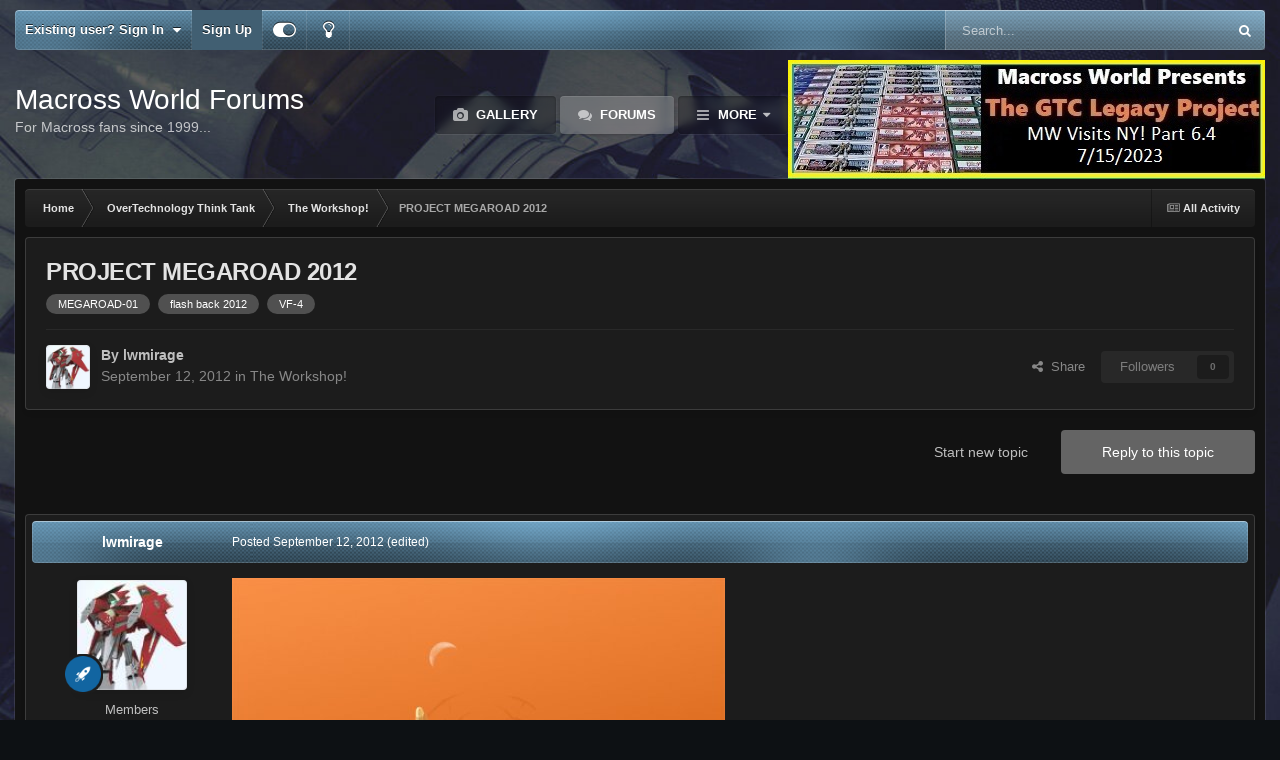

--- FILE ---
content_type: text/html;charset=UTF-8
request_url: https://www.macrossworld.com/mwf/topic/37450-project-megaroad-2012/
body_size: 27975
content:
<!DOCTYPE html>
<html id="focus" lang="en-US" dir="ltr" 
data-focus-guest
data-focus-group-id='2'
data-focus-theme-id='22'
data-focus-alt-theme='1'
data-focus-navigation='dropdown'

data-focus-bg='1'




data-focus-scheme='dark'

data-focus-cookie='22'

data-focus-branding
data-focus-userlinks='border-right cta'
data-focus-navigation-align='right'
data-focus-post='no-margin'
data-focus-post-header='background radius'
data-focus-post-controls='transparent buttons'
data-focus-blocks='pages sectiontitle'
data-focus-ui="guest-alert new-badge"
 data-globaltemplate='4.7.12'>
	<head>
		<meta charset="utf-8">
        
		<title>PROJECT MEGAROAD 2012 - The Workshop! - Macross World Forums</title>
		
		
		
		

	<meta name="viewport" content="width=device-width, initial-scale=1">



	<meta name="twitter:card" content="summary_large_image" />




	
		
			
				<meta property="og:title" content="PROJECT MEGAROAD 2012">
			
		
	

	
		
			
				<meta property="og:type" content="website">
			
		
	

	
		
			
				<meta property="og:url" content="https://www.macrossworld.com/mwf/topic/37450-project-megaroad-2012/">
			
		
	

	
		
			
				<meta name="description" content="Long distance Megaroad-class colony ship Under construction~ I&#039;ll continue to update recent progress ================================== Update 2016-07-15 https://twitter.com/lwmirage/status/753643211462029313 @lwmirage">
			
		
	

	
		
			
				<meta property="og:description" content="Long distance Megaroad-class colony ship Under construction~ I&#039;ll continue to update recent progress ================================== Update 2016-07-15 https://twitter.com/lwmirage/status/753643211462029313 @lwmirage">
			
		
	

	
		
			
				<meta property="og:updated_time" content="2018-01-31T09:32:58Z">
			
		
	

	
		
			
				<meta name="keywords" content="MEGAROAD-01, flash back 2012, VF-4">
			
		
	

	
		
			
				<meta property="og:image" content="https://www.macrossworld.com/mwf/uploads/monthly_07_2016/post-13159-0-18183500-1468533752.jpg">
			
		
	

	
		
			
				<meta property="og:site_name" content="Macross World Forums">
			
		
	

	
		
			
				<meta property="og:locale" content="en_US">
			
		
	


	
		<link rel="canonical" href="https://www.macrossworld.com/mwf/topic/37450-project-megaroad-2012/" />
	

	
		<link as="style" rel="preload" href="https://www.macrossworld.com/mwf/applications/core/interface/ckeditor/ckeditor/skins/ips/editor.css?t=P1PF" />
	





<link rel="manifest" href="https://www.macrossworld.com/mwf/manifest.webmanifest/">
<meta name="msapplication-config" content="https://www.macrossworld.com/mwf/browserconfig.xml/">
<meta name="msapplication-starturl" content="/">
<meta name="application-name" content="Macross World Forums">
<meta name="apple-mobile-web-app-title" content="Macross World Forums">

	<meta name="theme-color" content="#2c2c2c">










<link rel="preload" href="//www.macrossworld.com/mwf/applications/core/interface/font/fontawesome-webfont.woff2?v=4.7.0" as="font" crossorigin="anonymous">
		




	<link rel='stylesheet' href='https://www.macrossworld.com/mwf/uploads/css_built_22/341e4a57816af3ba440d891ca87450ff_framework.css?v=34e6113e0e1760724761' media='all'>

	<link rel='stylesheet' href='https://www.macrossworld.com/mwf/uploads/css_built_22/05e81b71abe4f22d6eb8d1a929494829_responsive.css?v=34e6113e0e1760724761' media='all'>

	<link rel='stylesheet' href='https://www.macrossworld.com/mwf/uploads/css_built_22/90eb5adf50a8c640f633d47fd7eb1778_core.css?v=34e6113e0e1760724761' media='all'>

	<link rel='stylesheet' href='https://www.macrossworld.com/mwf/uploads/css_built_22/5a0da001ccc2200dc5625c3f3934497d_core_responsive.css?v=34e6113e0e1760724761' media='all'>

	<link rel='stylesheet' href='https://www.macrossworld.com/mwf/uploads/css_built_22/62e269ced0fdab7e30e026f1d30ae516_forums.css?v=34e6113e0e1760724761' media='all'>

	<link rel='stylesheet' href='https://www.macrossworld.com/mwf/uploads/css_built_22/76e62c573090645fb99a15a363d8620e_forums_responsive.css?v=34e6113e0e1760724761' media='all'>

	<link rel='stylesheet' href='https://www.macrossworld.com/mwf/uploads/css_built_22/ebdea0c6a7dab6d37900b9190d3ac77b_topics.css?v=34e6113e0e1760724761' media='all'>





<link rel='stylesheet' href='https://www.macrossworld.com/mwf/uploads/css_built_22/258adbb6e4f3e83cd3b355f84e3fa002_custom.css?v=34e6113e0e1760724761' media='all'>




		
<script type='text/javascript'>
var focusHtml = document.getElementById('focus');
var cookieId = focusHtml.getAttribute('data-focus-cookie');

//	['setting-name', enabled-by-default, has-toggle]
var focusSettings = [
	
 
	['mobile-footer', 1, 1],
	['fluid', 0, 1],
	['larger-font-size', 0, 1],
	['sticky-author-panel', 0, 1],
	['sticky-sidebar', 0, 1],
	['flip-sidebar', 0, 1],
	
	
]; 
for(var i = 0; i < focusSettings.length; i++) {
	var settingName = focusSettings[i][0];
	var isDefault = focusSettings[i][1];
	var allowToggle = focusSettings[i][2];
	if(allowToggle){
		var choice = localStorage.getItem(settingName);
		if( (choice === '1') || (!choice && (isDefault)) ){
			focusHtml.classList.add('enable--' + settingName + '');
		}
	} else if(isDefault){
		focusHtml.classList.add('enable--' + settingName + '');
	}
}


</script>

 
		
		
		

		
 
	</head>
	<body class='ipsApp ipsApp_front ipsJS_none ipsClearfix' data-controller='core.front.core.app' data-message="" data-pageApp='forums' data-pageLocation='front' data-pageModule='forums' data-pageController='topic' data-pageID='37450'  >
		
        

        

		<a href='#ipsLayout_mainArea' class='ipsHide' title='Go to main content on this page' accesskey='m'>Jump to content</a>
			
<ul id='elMobileNav' class='ipsResponsive_hideDesktop' data-controller='core.front.core.mobileNav'>
	
		
			
			
				
				
			
				
					<li id='elMobileBreadcrumb'>
						<a href='https://www.macrossworld.com/mwf/forum/23-the-workshop/'>
							<span>The Workshop!</span>
						</a>
					</li>
				
				
			
				
				
			
		
	
  
	<li class='elMobileNav__home'>
		<a href='https://www.macrossworld.com/mwf/'><i class="fa fa-home" aria-hidden="true"></i></a>
	</li>
	
	
	<li >
		<a data-action="defaultStream" href='https://www.macrossworld.com/mwf/discover/'><i class="fa fa-newspaper-o" aria-hidden="true"></i></a>
	</li>

	

	
		<li class='ipsJS_show'>
			<a href='https://www.macrossworld.com/mwf/search/' data-class='display--focus-mobile-search'><i class='fa fa-search'></i></a>
		</li>
	

	
<li data-focus-editor>
	<a href='#'>
		<i class='fa fa-toggle-on'></i>
	</a>
</li>
<li data-focus-toggle-theme>
	<a href='#'>
		<i class='fa'></i>
	</a>
</li>
  	
	<li data-ipsDrawer data-ipsDrawer-drawerElem='#elMobileDrawer'>
		<a href='#'>
			
			
				
			
			
			
			<i class='fa fa-navicon'></i>
		</a>
	</li>
</ul>
			
<div class='focus-mobile-search'>
	<div class='focus-mobile-search__close' data-class='display--focus-mobile-search'><i class="fa fa-times" aria-hidden="true"></i></div>
</div>
			<div id='ipsLayout_header'>
				<div class='ipsLayout_container ipsResponsive_showDesktop'>
					<div class='focus-user-bar'>
						<div class='ipsLayout_container ipsFlex ipsFlex-jc:between ipsFlex-ai:center'>
							
								<div class='focus-user'>

	<ul id='elUserNav' class='ipsList_inline cSignedOut ipsResponsive_showDesktop'>
		
		
		
		
			
				<li id='elSignInLink'>
					<a href='https://www.macrossworld.com/mwf/login/' data-ipsMenu-closeOnClick="false" data-ipsMenu id='elUserSignIn'>
						Existing user? Sign In &nbsp;<i class='fa fa-caret-down'></i>
					</a>
					
<div id='elUserSignIn_menu' class='ipsMenu ipsMenu_auto ipsHide'>
	<form accept-charset='utf-8' method='post' action='https://www.macrossworld.com/mwf/login/'>
		<input type="hidden" name="csrfKey" value="66dbe49277056d1afe86e418f7d162e8">
		<input type="hidden" name="ref" value="aHR0cHM6Ly93d3cubWFjcm9zc3dvcmxkLmNvbS9td2YvdG9waWMvMzc0NTAtcHJvamVjdC1tZWdhcm9hZC0yMDEyLw==">
		<div data-role="loginForm">
			
			
			
				
<div class="ipsPad ipsForm ipsForm_vertical">
	<h4 class="ipsType_sectionHead">Sign In</h4>
	<br><br>
	<ul class='ipsList_reset'>
		<li class="ipsFieldRow ipsFieldRow_noLabel ipsFieldRow_fullWidth">
			
			
				<input type="email" placeholder="Email Address" name="auth" autocomplete="email">
			
		</li>
		<li class="ipsFieldRow ipsFieldRow_noLabel ipsFieldRow_fullWidth">
			<input type="password" placeholder="Password" name="password" autocomplete="current-password">
		</li>
		<li class="ipsFieldRow ipsFieldRow_checkbox ipsClearfix">
			<span class="ipsCustomInput">
				<input type="checkbox" name="remember_me" id="remember_me_checkbox" value="1" checked aria-checked="true">
				<span></span>
			</span>
			<div class="ipsFieldRow_content">
				<label class="ipsFieldRow_label" for="remember_me_checkbox">Remember me</label>
				<span class="ipsFieldRow_desc">Not recommended on shared computers</span>
			</div>
		</li>
		<li class="ipsFieldRow ipsFieldRow_fullWidth">
			<button type="submit" name="_processLogin" value="usernamepassword" class="ipsButton ipsButton_primary ipsButton_small" id="elSignIn_submit">Sign In</button>
			
				<p class="ipsType_right ipsType_small">
					
						<a href='https://www.macrossworld.com/mwf/lostpassword/' data-ipsDialog data-ipsDialog-title='Forgot your password?'>
					
					Forgot your password?</a>
				</p>
			
		</li>
	</ul>
</div>
			
		</div>
	</form>
</div>
				</li>
			
		
		
			<li>
				
					<a href='https://www.macrossworld.com/mwf/register/' data-ipsDialog data-ipsDialog-size='narrow' data-ipsDialog-title='Sign Up' id='elRegisterButton'>Sign Up</a>
				
			</li>
		
		
<li class='elUserNav_sep'></li>
<li class='cUserNav_icon ipsJS_show' data-focus-editor>
	<a href='#' data-ipsTooltip>
		<i class='fa fa-toggle-on'></i>
	</a>
</li>
<li class='cUserNav_icon ipsJS_show' data-focus-toggle-theme>
	<a href='#' data-ipsTooltip>
		<i class='fa'></i>
	</a>
</li>

 
	</ul>
</div>
							
							
								<div class='focus-search'></div>
							
						</div>
					</div>
				</div>
				<header class='focus-header'>
					<div class='ipsLayout_container'>
						<div class='focus-header-align'>
							
<a class='focus-logo' href='https://www.macrossworld.com/mwf/' accesskey='1'>
	
		<span class='focus-logo__text'>
			<span class='focus-logo__name'>Macross World Forums</span>
			<span class='focus-logo__slogan'>For Macross fans since 1999...</span>
		</span>
	
</a>
							<div class='focus-nav-bar'>
								<div class='focus-nav'>

	<nav  class=' ipsResponsive_showDesktop'>
		<div class='ipsNavBar_primary ipsNavBar_primary--loading ipsLayout_container '>
			<ul data-role="primaryNavBar" class='ipsClearfix'>
				


	
		
		
		<li  id='elNavSecondary_10' data-role="navBarItem" data-navApp="gallery" data-navExt="Gallery">
			
			
				<a href="https://www.macrossworld.com/mwf/gallery/"  data-navItem-id="10" >
					Gallery<span class='ipsNavBar_active__identifier'></span>
				</a>
			
			
		</li>
	
	

	
		
		
			
		
		<li class='ipsNavBar_active' data-active id='elNavSecondary_8' data-role="navBarItem" data-navApp="forums" data-navExt="Forums">
			
			
				<a href="https://www.macrossworld.com/mwf/"  data-navItem-id="8" data-navDefault>
					Forums<span class='ipsNavBar_active__identifier'></span>
				</a>
			
			
		</li>
	
	

	
		
		
		<li  id='elNavSecondary_13' data-role="navBarItem" data-navApp="core" data-navExt="OnlineUsers">
			
			
				<a href="https://www.macrossworld.com/mwf/online/"  data-navItem-id="13" >
					Online Users<span class='ipsNavBar_active__identifier'></span>
				</a>
			
			
		</li>
	
	

	
		
		
		<li  id='elNavSecondary_2' data-role="navBarItem" data-navApp="core" data-navExt="CustomItem">
			
			
				<a href="https://www.macrossworld.com/mwf/discover/"  data-navItem-id="2" >
					Activity<span class='ipsNavBar_active__identifier'></span>
				</a>
			
			
				<ul class='ipsNavBar_secondary ipsHide' data-role='secondaryNavBar'>
					


	
		
		
		<li  id='elNavSecondary_3' data-role="navBarItem" data-navApp="core" data-navExt="AllActivity">
			
			
				<a href="https://www.macrossworld.com/mwf/discover/"  data-navItem-id="3" >
					All Activity<span class='ipsNavBar_active__identifier'></span>
				</a>
			
			
		</li>
	
	

	
	

	
	

	
	

	
		
		
		<li  id='elNavSecondary_7' data-role="navBarItem" data-navApp="core" data-navExt="Search">
			
			
				<a href="https://www.macrossworld.com/mwf/search/"  data-navItem-id="7" >
					Search<span class='ipsNavBar_active__identifier'></span>
				</a>
			
			
		</li>
	
	

					<li class='ipsHide' id='elNavigationMore_2' data-role='navMore'>
						<a href='#' data-ipsMenu data-ipsMenu-appendTo='#elNavigationMore_2' id='elNavigationMore_2_dropdown'>More <i class='fa fa-caret-down'></i></a>
						<ul class='ipsHide ipsMenu ipsMenu_auto' id='elNavigationMore_2_dropdown_menu' data-role='moreDropdown'></ul>
					</li>
				</ul>
			
		</li>
	
	

	
	

	
	

	
	

				
				<li class="focus-nav__more focus-nav__more--hidden">
					<a href="#"> More <span class='ipsNavBar_active__identifier'></span></a>
					<ul class='ipsNavBar_secondary'></ul>
				</li>
				
			</ul>
			

	<div id="elSearchWrapper">
		<div id='elSearch' data-controller="core.front.core.quickSearch">
			<form accept-charset='utf-8' action='//www.macrossworld.com/mwf/search/?do=quicksearch' method='post'>
                <input type='search' id='elSearchField' placeholder='Search...' name='q' autocomplete='off' aria-label='Search'>
                <details class='cSearchFilter'>
                    <summary class='cSearchFilter__text'></summary>
                    <ul class='cSearchFilter__menu'>
                        
                        <li><label><input type="radio" name="type" value="all" ><span class='cSearchFilter__menuText'>Everywhere</span></label></li>
                        
                            
                                <li><label><input type="radio" name="type" value='contextual_{&quot;type&quot;:&quot;forums_topic&quot;,&quot;nodes&quot;:23}' checked><span class='cSearchFilter__menuText'>This Forum</span></label></li>
                            
                                <li><label><input type="radio" name="type" value='contextual_{&quot;type&quot;:&quot;forums_topic&quot;,&quot;item&quot;:37450}' checked><span class='cSearchFilter__menuText'>This Topic</span></label></li>
                            
                        
                        
                            <li><label><input type="radio" name="type" value="core_statuses_status"><span class='cSearchFilter__menuText'>Status Updates</span></label></li>
                        
                            <li><label><input type="radio" name="type" value="forums_topic"><span class='cSearchFilter__menuText'>Topics</span></label></li>
                        
                            <li><label><input type="radio" name="type" value="calendar_event"><span class='cSearchFilter__menuText'>Events</span></label></li>
                        
                            <li><label><input type="radio" name="type" value="gallery_image"><span class='cSearchFilter__menuText'>Images</span></label></li>
                        
                            <li><label><input type="radio" name="type" value="gallery_album_item"><span class='cSearchFilter__menuText'>Albums</span></label></li>
                        
                            <li><label><input type="radio" name="type" value="core_members"><span class='cSearchFilter__menuText'>Members</span></label></li>
                        
                    </ul>
                </details>
				<button class='cSearchSubmit' type="submit" aria-label='Search'><i class="fa fa-search"></i></button>
			</form>
		</div>
	</div>

		</div>
	</nav>
</div>
							</div>
<div style="display:block;margin-left:auto;margin-right:auto;margin-top:10px"><script language="JavaScript">
link = new Array
image = new Array

link[1]="https://www.macrossworld.com/the-gtc-legacy-project-part-6-4-mw-visits-ny"
image[1]="https://macrossworld.com/macross/gtc_legacy_project_logo6.4.jpg"

link[2]="https://www.macrossworld.com/the-gtc-legacy-project-part-6-4-mw-visits-ny"
image[2]="https://macrossworld.com/macross/gtc_legacy_project_logo6.4.jpg"

random_num = (Math.random() <= 0.7) ? 1 : 2;
document.write('<a href="' + link[random_num] + '" target="_blank">'); 
document.write('<img src="' + image[random_num] + '" border="0"></a>'); 
</script>
</div>                              
						</div>
					</div>
				</header>
			</div>
		<main id='ipsLayout_body' class='ipsLayout_container'>
			<div class='focus-content'>
				<div class='focus-content-padding'>
					<div id='ipsLayout_contentArea'>
						<div class='focus-precontent'>
							<div class='focus-breadcrumb'>
								
<nav class='ipsBreadcrumb ipsBreadcrumb_top ipsFaded_withHover'>
	

	<ul class='ipsList_inline ipsPos_right'>
		
		<li >
			<a data-action="defaultStream" class='ipsType_light '  href='https://www.macrossworld.com/mwf/discover/'><i class="fa fa-newspaper-o" aria-hidden="true"></i> <span>All Activity</span></a>
		</li>
		
	</ul>

	<ul data-role="breadcrumbList">
		<li>
			<a title="Home" href='https://www.macrossworld.com/mwf/'>
				<span>Home <i class='fa fa-angle-right'></i></span>
			</a>
		</li>
		
		
			<li>
				
					<a href='https://www.macrossworld.com/mwf/forum/35-overtechnology-think-tank/'>
						<span>OverTechnology Think Tank <i class='fa fa-angle-right' aria-hidden="true"></i></span>
					</a>
				
			</li>
		
			<li>
				
					<a href='https://www.macrossworld.com/mwf/forum/23-the-workshop/'>
						<span>The Workshop! <i class='fa fa-angle-right' aria-hidden="true"></i></span>
					</a>
				
			</li>
		
			<li>
				
					PROJECT MEGAROAD 2012
				
			</li>
		
	</ul>
</nav>
								

							</div>
						</div>
						





						<div id='ipsLayout_contentWrapper'>
							
							<div id='ipsLayout_mainArea'>
								
								
								
								
								

	




								



<div class='ipsPageHeader ipsResponsive_pull ipsBox ipsPadding sm:ipsPadding:half ipsMargin_bottom'>
		
	
	<div class='ipsFlex ipsFlex-ai:center ipsFlex-fw:wrap ipsGap:4'>
		<div class='ipsFlex-flex:11'>
			<h1 class='ipsType_pageTitle ipsContained_container'>
				

				
				
					<span class='ipsType_break ipsContained'>
						<span>PROJECT MEGAROAD 2012</span>
					</span>
				
			</h1>
			
			
				


	
		<ul class='ipsTags ipsList_inline ' >
			
				
					

<li >
	
	<a href="https://www.macrossworld.com/mwf/tags/MEGAROAD-01/" class='ipsTag' title="Find other content tagged with 'MEGAROAD-01'" rel="tag" data-tag-label="MEGAROAD-01"><span>MEGAROAD-01</span></a>
	
</li>
				
					

<li >
	
	<a href="https://www.macrossworld.com/mwf/tags/flash%20back%202012/" class='ipsTag' title="Find other content tagged with 'flash back 2012'" rel="tag" data-tag-label="flash back 2012"><span>flash back 2012</span></a>
	
</li>
				
					

<li >
	
	<a href="https://www.macrossworld.com/mwf/tags/VF-4/" class='ipsTag' title="Find other content tagged with 'VF-4'" rel="tag" data-tag-label="VF-4"><span>VF-4</span></a>
	
</li>
				
			
			
		</ul>
		
	

			
		</div>
		
	</div>
	<hr class='ipsHr'>
	<div class='ipsPageHeader__meta ipsFlex ipsFlex-jc:between ipsFlex-ai:center ipsFlex-fw:wrap ipsGap:3'>
		<div class='ipsFlex-flex:11'>
			<div class='ipsPhotoPanel ipsPhotoPanel_mini ipsPhotoPanel_notPhone ipsClearfix'>
				


	<a href="https://www.macrossworld.com/mwf/profile/13159-lwmirage/" rel="nofollow" data-ipsHover data-ipsHover-width="370" data-ipsHover-target="https://www.macrossworld.com/mwf/profile/13159-lwmirage/?do=hovercard" class="ipsUserPhoto ipsUserPhoto_mini" title="Go to lwmirage's profile">
		<img src='https://www.macrossworld.com/mwf/uploads/profile/photo-thumb-13159.jpg' alt='lwmirage' loading="lazy">
	</a>

				<div>
					<p class='ipsType_reset ipsType_blendLinks'>
						<span class='ipsType_normal'>
						
							<strong>By 


<a href='https://www.macrossworld.com/mwf/profile/13159-lwmirage/' rel="nofollow" data-ipsHover data-ipsHover-width='370' data-ipsHover-target='https://www.macrossworld.com/mwf/profile/13159-lwmirage/?do=hovercard&amp;referrer=https%253A%252F%252Fwww.macrossworld.com%252Fmwf%252Ftopic%252F37450-project-megaroad-2012%252F' title="Go to lwmirage's profile" class="ipsType_break">lwmirage</a></strong><br />
							<span class='ipsType_light'><time datetime='2012-09-12T17:44:48Z' title='09/12/12 05:44  PM' data-short='13 yr'>September 12, 2012</time> in <a href="https://www.macrossworld.com/mwf/forum/23-the-workshop/">The Workshop!</a></span>
						
						</span>
					</p>
				</div>
			</div>
		</div>
		
			<div class='ipsFlex-flex:01 ipsResponsive_hidePhone'>
				<div class='ipsShareLinks'>
					
						


    <a href='#elShareItem_1249550554_menu' id='elShareItem_1249550554' data-ipsMenu class='ipsShareButton ipsButton ipsButton_verySmall ipsButton_link ipsButton_link--light'>
        <span><i class='fa fa-share-alt'></i></span> &nbsp;Share
    </a>

    <div class='ipsPadding ipsMenu ipsMenu_normal ipsHide' id='elShareItem_1249550554_menu' data-controller="core.front.core.sharelink">
        
        
        <span data-ipsCopy data-ipsCopy-flashmessage>
            <a href="https://www.macrossworld.com/mwf/topic/37450-project-megaroad-2012/" class="ipsButton ipsButton_light ipsButton_small ipsButton_fullWidth" data-role="copyButton" data-clipboard-text="https://www.macrossworld.com/mwf/topic/37450-project-megaroad-2012/" data-ipstooltip title='Copy Link to Clipboard'><i class="fa fa-clone"></i> https://www.macrossworld.com/mwf/topic/37450-project-megaroad-2012/</a>
        </span>
        <ul class='ipsShareLinks ipsMargin_top:half'>
            
                <li>
<a href="https://x.com/share?url=https%3A%2F%2Fwww.macrossworld.com%2Fmwf%2Ftopic%2F37450-project-megaroad-2012%2F" class="cShareLink cShareLink_x" target="_blank" data-role="shareLink" title='Share on X' data-ipsTooltip rel='nofollow noopener'>
    <i class="fa fa-x"></i>
</a></li>
            
                <li>
<a href="https://www.facebook.com/sharer/sharer.php?u=https%3A%2F%2Fwww.macrossworld.com%2Fmwf%2Ftopic%2F37450-project-megaroad-2012%2F" class="cShareLink cShareLink_facebook" target="_blank" data-role="shareLink" title='Share on Facebook' data-ipsTooltip rel='noopener nofollow'>
	<i class="fa fa-facebook"></i>
</a></li>
            
                <li>
<a href="https://www.reddit.com/submit?url=https%3A%2F%2Fwww.macrossworld.com%2Fmwf%2Ftopic%2F37450-project-megaroad-2012%2F&amp;title=PROJECT+MEGAROAD+2012" rel="nofollow noopener" class="cShareLink cShareLink_reddit" target="_blank" title='Share on Reddit' data-ipsTooltip>
	<i class="fa fa-reddit"></i>
</a></li>
            
                <li>
<a href="mailto:?subject=PROJECT%20MEGAROAD%202012&body=https%3A%2F%2Fwww.macrossworld.com%2Fmwf%2Ftopic%2F37450-project-megaroad-2012%2F" rel='nofollow' class='cShareLink cShareLink_email' title='Share via email' data-ipsTooltip>
	<i class="fa fa-envelope"></i>
</a></li>
            
                <li>
<a href="https://pinterest.com/pin/create/button/?url=https://www.macrossworld.com/mwf/topic/37450-project-megaroad-2012/&amp;media=" class="cShareLink cShareLink_pinterest" rel="nofollow noopener" target="_blank" data-role="shareLink" title='Share on Pinterest' data-ipsTooltip>
	<i class="fa fa-pinterest"></i>
</a></li>
            
        </ul>
        
            <hr class='ipsHr'>
            <button class='ipsHide ipsButton ipsButton_verySmall ipsButton_light ipsButton_fullWidth ipsMargin_top:half' data-controller='core.front.core.webshare' data-role='webShare' data-webShareTitle='PROJECT MEGAROAD 2012' data-webShareText='PROJECT MEGAROAD 2012' data-webShareUrl='https://www.macrossworld.com/mwf/topic/37450-project-megaroad-2012/'>More sharing options...</button>
        
    </div>

					
					
                    

					



					

<div data-followApp='forums' data-followArea='topic' data-followID='37450' data-controller='core.front.core.followButton'>
	

	<a href='https://www.macrossworld.com/mwf/login/' rel="nofollow" class="ipsFollow ipsPos_middle ipsButton ipsButton_light ipsButton_verySmall ipsButton_disabled" data-role="followButton" data-ipsTooltip title='Sign in to follow this'>
		<span>Followers</span>
		<span class='ipsCommentCount'>0</span>
	</a>

</div>
				</div>
			</div>
					
	</div>
	
	
</div>








<div class='ipsClearfix'>
	<ul class="ipsToolList ipsToolList_horizontal ipsClearfix ipsSpacer_both ">
		
			<li class='ipsToolList_primaryAction'>
				<span data-controller='forums.front.topic.reply'>
					
						<a href='#replyForm' rel="nofollow" class='ipsButton ipsButton_important ipsButton_medium ipsButton_fullWidth' data-action='replyToTopic'>Reply to this topic</a>
					
				</span>
			</li>
		
		
			<li class='ipsResponsive_hidePhone'>
				
					<a href="https://www.macrossworld.com/mwf/forum/23-the-workshop/?do=add" rel="nofollow" class='ipsButton ipsButton_link ipsButton_medium ipsButton_fullWidth' title='Start a new topic in this forum'>Start new topic</a>
				
			</li>
		
		
	</ul>
</div>

<div id='comments' data-controller='core.front.core.commentFeed,forums.front.topic.view, core.front.core.ignoredComments' data-autoPoll data-baseURL='https://www.macrossworld.com/mwf/topic/37450-project-megaroad-2012/' data-lastPage data-feedID='topic-37450' class='cTopic ipsClear ipsSpacer_top'>
	
			
	

	

<div data-controller='core.front.core.recommendedComments' data-url='https://www.macrossworld.com/mwf/topic/37450-project-megaroad-2012/?recommended=comments' class='ipsRecommendedComments ipsHide'>
	<div data-role="recommendedComments">
		<h2 class='ipsType_sectionHead ipsType_large ipsType_bold ipsMargin_bottom'>Recommended Posts</h2>
		
	</div>
</div>
	
	<div id="elPostFeed" data-role='commentFeed' data-controller='core.front.core.moderation' >
		<form action="https://www.macrossworld.com/mwf/topic/37450-project-megaroad-2012/?csrfKey=66dbe49277056d1afe86e418f7d162e8&amp;do=multimodComment" method="post" data-ipsPageAction data-role='moderationTools'>
			
			
				

					

					
					



<a id='findComment-994998'></a>
<a id='comment-994998'></a>
<article  id='elComment_994998' class='cPost ipsBox ipsResponsive_pull  ipsComment  ipsComment_parent ipsClearfix ipsClear ipsColumns ipsColumns_noSpacing ipsColumns_collapsePhone    '>
	

	

	<div class='cAuthorPane_mobile ipsResponsive_showPhone'>
		<div class='cAuthorPane_photo'>
			<div class='cAuthorPane_photoWrap'>
				


	<a href="https://www.macrossworld.com/mwf/profile/13159-lwmirage/" rel="nofollow" data-ipsHover data-ipsHover-width="370" data-ipsHover-target="https://www.macrossworld.com/mwf/profile/13159-lwmirage/?do=hovercard" class="ipsUserPhoto ipsUserPhoto_large" title="Go to lwmirage's profile">
		<img src='https://www.macrossworld.com/mwf/uploads/profile/photo-thumb-13159.jpg' alt='lwmirage' loading="lazy">
	</a>

				
				
					<a href="https://www.macrossworld.com/mwf/profile/13159-lwmirage/badges/" rel="nofollow">
						
<img src='https://www.macrossworld.com/mwf/uploads/set_resources_22/84c1e40ea0e759e3f1505eb1788ddf3c_default_rank.png' loading="lazy" alt="Cannon Fodder" class="cAuthorPane_badge cAuthorPane_badge--rank ipsOutline ipsOutline:2px" data-ipsTooltip title="Rank: Cannon Fodder (1/15)">
					</a>
				
			</div>
		</div>
		<div class='cAuthorPane_content'>
			<h3 class='ipsType_sectionHead cAuthorPane_author ipsType_break ipsType_blendLinks ipsFlex ipsFlex-ai:center'>
				


<a href='https://www.macrossworld.com/mwf/profile/13159-lwmirage/' rel="nofollow" data-ipsHover data-ipsHover-width='370' data-ipsHover-target='https://www.macrossworld.com/mwf/profile/13159-lwmirage/?do=hovercard&amp;referrer=https%253A%252F%252Fwww.macrossworld.com%252Fmwf%252Ftopic%252F37450-project-megaroad-2012%252F' title="Go to lwmirage's profile" class="ipsType_break">lwmirage</a>
			</h3>
			<div class='ipsType_light ipsType_reset'>
			    <a href='https://www.macrossworld.com/mwf/topic/37450-project-megaroad-2012/#findComment-994998' rel="nofollow" class='ipsType_blendLinks'>Posted <time datetime='2012-09-12T17:44:48Z' title='09/12/12 05:44  PM' data-short='13 yr'>September 12, 2012</time></a>
				
			</div>
		</div>
	</div>
	<aside class='ipsComment_author cAuthorPane ipsColumn ipsColumn_medium ipsResponsive_hidePhone'>
		<h3 class='ipsType_sectionHead cAuthorPane_author ipsType_blendLinks ipsType_break'><strong>


<a href='https://www.macrossworld.com/mwf/profile/13159-lwmirage/' rel="nofollow" data-ipsHover data-ipsHover-width='370' data-ipsHover-target='https://www.macrossworld.com/mwf/profile/13159-lwmirage/?do=hovercard&amp;referrer=https%253A%252F%252Fwww.macrossworld.com%252Fmwf%252Ftopic%252F37450-project-megaroad-2012%252F' title="Go to lwmirage's profile" class="ipsType_break">lwmirage</a></strong>
			
		</h3>
		<ul class='cAuthorPane_info ipsList_reset'>
			<li data-role='photo' class='cAuthorPane_photo'>
				<div class='cAuthorPane_photoWrap'>
					


	<a href="https://www.macrossworld.com/mwf/profile/13159-lwmirage/" rel="nofollow" data-ipsHover data-ipsHover-width="370" data-ipsHover-target="https://www.macrossworld.com/mwf/profile/13159-lwmirage/?do=hovercard" class="ipsUserPhoto ipsUserPhoto_large" title="Go to lwmirage's profile">
		<img src='https://www.macrossworld.com/mwf/uploads/profile/photo-thumb-13159.jpg' alt='lwmirage' loading="lazy">
	</a>

					
					
						
<img src='https://www.macrossworld.com/mwf/uploads/set_resources_22/84c1e40ea0e759e3f1505eb1788ddf3c_default_rank.png' loading="lazy" alt="Cannon Fodder" class="cAuthorPane_badge cAuthorPane_badge--rank ipsOutline ipsOutline:2px" data-ipsTooltip title="Rank: Cannon Fodder (1/15)">
					
				</div>
			</li>
			
				<li data-role='group'>Members</li>
				
			
			
				<li data-role='stats' class='ipsMargin_top'>
					<ul class="ipsList_reset ipsType_light ipsFlex ipsFlex-ai:center ipsFlex-jc:center ipsGap_row:2 cAuthorPane_stats">
						<li>
							
								<a href="https://www.macrossworld.com/mwf/profile/13159-lwmirage/content/" rel="nofollow" title="2 posts" data-ipsTooltip class="ipsType_blendLinks">
							
								<i class="fa fa-comment"></i> 2
							
								</a>
							
						</li>
						
					</ul>
				</li>
			
			
				

			
		</ul>
	</aside>
	<div class='ipsColumn ipsColumn_fluid ipsMargin:none'>
		

<div id='comment-994998_wrap' data-controller='core.front.core.comment' data-commentApp='forums' data-commentType='forums' data-commentID="994998" data-quoteData='{&quot;userid&quot;:13159,&quot;username&quot;:&quot;lwmirage&quot;,&quot;timestamp&quot;:1347471888,&quot;contentapp&quot;:&quot;forums&quot;,&quot;contenttype&quot;:&quot;forums&quot;,&quot;contentid&quot;:37450,&quot;contentclass&quot;:&quot;forums_Topic&quot;,&quot;contentcommentid&quot;:994998}' class='ipsComment_content ipsType_medium'>

	<div class='ipsComment_meta ipsType_light ipsFlex ipsFlex-ai:center ipsFlex-jc:between ipsFlex-fd:row-reverse'>
		<div class='ipsType_light ipsType_reset ipsType_blendLinks ipsComment_toolWrap'>
			<div class='ipsResponsive_hidePhone ipsComment_badges'>
				<ul class='ipsList_reset ipsFlex ipsFlex-jc:end ipsFlex-fw:wrap ipsGap:2 ipsGap_row:1'>
					
					
					
					
					
				</ul>
			</div>
			<ul class='ipsList_reset ipsComment_tools'>
				<li>
					<a href='#elControls_994998_menu' class='ipsComment_ellipsis' id='elControls_994998' title='More options...' data-ipsMenu data-ipsMenu-appendTo='#comment-994998_wrap'><i class='fa fa-ellipsis-h'></i></a>
					<ul id='elControls_994998_menu' class='ipsMenu ipsMenu_narrow ipsHide'>
						
						
                        
						
						
						
							
								
							
							
							
							
							
							
						
					</ul>
				</li>
				
			</ul>
		</div>

		<div class='ipsType_reset ipsResponsive_hidePhone'>
		   
		   Posted <time datetime='2012-09-12T17:44:48Z' title='09/12/12 05:44  PM' data-short='13 yr'>September 12, 2012</time>
		   
			
			<span class='ipsResponsive_hidePhone'>
				
					(edited)
				
				
			</span>
		</div>
	</div>

	

    

	<div class='cPost_contentWrap'>
		
		<div data-role='commentContent' class='ipsType_normal ipsType_richText ipsPadding_bottom ipsContained' data-controller='core.front.core.lightboxedImages'>
			
<p><a class="ipsAttachLink ipsAttachLink_image" href="https://www.macrossworld.com/mwf/uploads/monthly_09_2012/post-13159-0-82921600-1347471839.jpg" rel=""><img src="https://www.macrossworld.com/mwf/uploads/monthly_09_2012/post-13159-0-82921600-1347471839_thumb.jpg" data-fileid="%7B___base_url___%7D/applications/core/interface/file/attachment.php?id=97549" class="ipsImage ipsImage_thumbnailed" alt="post-13159-0-82921600-1347471839_thumb.jpg" /></a><br />Long distance Megaroad-class colony ship</p>
<p>Under construction~<br /><a class="ipsAttachLink ipsAttachLink_image" href="https://www.macrossworld.com/mwf/uploads/monthly_09_2012/post-13159-0-40295700-1347471815.jpg" rel=""><img src="https://www.macrossworld.com/mwf/uploads/monthly_09_2012/post-13159-0-40295700-1347471815_thumb.jpg" data-fileid="%7B___base_url___%7D/applications/core/interface/file/attachment.php?id=97548" class="ipsImage ipsImage_thumbnailed" alt="post-13159-0-40295700-1347471815_thumb.jpg" /></a></p>
<p>I'll continue to update recent progress</p>
<p>==================================</p>
<p>Update 2016-07-15</p>
<p><a class="ipsAttachLink ipsAttachLink_image" href="https://www.macrossworld.com/mwf/uploads/monthly_07_2016/post-13159-0-18183500-1468533752.jpg" rel=""><img src="https://www.macrossworld.com/mwf/uploads/monthly_07_2016/post-13159-0-18183500-1468533752_thumb.jpg" data-fileid="%7B___base_url___%7D/applications/core/interface/file/attachment.php?id=136615" class="ipsImage ipsImage_thumbnailed" alt="post-13159-0-18183500-1468533752_thumb.jpg" /></a></p>
<p><a class="ipsAttachLink ipsAttachLink_image" href="https://www.macrossworld.com/mwf/uploads/monthly_07_2016/post-13159-0-88929000-1468531127.jpg" rel=""><img src="https://www.macrossworld.com/mwf/uploads/monthly_07_2016/post-13159-0-88929000-1468531127_thumb.jpg" data-fileid="%7B___base_url___%7D/applications/core/interface/file/attachment.php?id=136613" class="ipsImage ipsImage_thumbnailed" alt="post-13159-0-88929000-1468531127_thumb.jpg" /></a></p>
<p><a href="https://twitter.com/lwmirage/status/753643211462029313" rel="external nofollow">https://twitter.com/lwmirage/status/753643211462029313</a></p>
<p><a href="http://www.twitter.com/lwmirage" rel="external nofollow">@lwmirage</a></p>


			
				

<span class='ipsType_reset ipsType_medium ipsType_light' data-excludequote>
	<strong>Edited <time datetime='2016-07-14T22:24:02Z' title='07/14/16 10:24  PM' data-short='9 yr'>July 14, 2016</time> by lwmirage</strong>
	
	
</span>
			
		</div>

		
			<div class='ipsItemControls'>
				
					
						

	<div data-controller='core.front.core.reaction' class='ipsItemControls_right ipsClearfix '>	
		<div class='ipsReact ipsPos_right'>
			
				
				<div class='ipsReact_blurb ipsHide' data-role='reactionBlurb'>
					
				</div>
			
			
			
		</div>
	</div>

					
				
				<ul class='ipsComment_controls ipsClearfix ipsItemControls_left' data-role="commentControls">
					
						
						
							<li data-ipsQuote-editor='topic_comment' data-ipsQuote-target='#comment-994998' class='ipsJS_show'>
								<button class='ipsButton ipsButton_light ipsButton_verySmall ipsButton_narrow cMultiQuote ipsHide' data-action='multiQuoteComment' data-ipsTooltip data-ipsQuote-multiQuote data-mqId='mq994998' title='MultiQuote'><i class='fa fa-plus'></i></button>
							</li>
							<li data-ipsQuote-editor='topic_comment' data-ipsQuote-target='#comment-994998' class='ipsJS_show'>
								<a href='#' data-action='quoteComment' data-ipsQuote-singleQuote>Quote</a>
							</li>
						
						
						
												
					
					<li class='ipsHide' data-role='commentLoading'>
						<span class='ipsLoading ipsLoading_tiny ipsLoading_noAnim'></span>
					</li>
				</ul>
			</div>
		

		
	</div>

	
    
</div>
	</div>
</article>
					
					
					
				

					

					
					



<a id='findComment-995000'></a>
<a id='comment-995000'></a>
<article  id='elComment_995000' class='cPost ipsBox ipsResponsive_pull  ipsComment  ipsComment_parent ipsClearfix ipsClear ipsColumns ipsColumns_noSpacing ipsColumns_collapsePhone    '>
	

	

	<div class='cAuthorPane_mobile ipsResponsive_showPhone'>
		<div class='cAuthorPane_photo'>
			<div class='cAuthorPane_photoWrap'>
				


	<a href="https://www.macrossworld.com/mwf/profile/242-roy-focker/" rel="nofollow" data-ipsHover data-ipsHover-width="370" data-ipsHover-target="https://www.macrossworld.com/mwf/profile/242-roy-focker/?do=hovercard" class="ipsUserPhoto ipsUserPhoto_large" title="Go to Roy Focker's profile">
		<img src='https://www.macrossworld.com/mwf/uploads/monthly_2019_11/815320577_IMG_6613(2).thumb.jpg.bc0aa3d6a43314c42575bd21a0963db5.jpg' alt='Roy Focker' loading="lazy">
	</a>

				
				<span class="cAuthorPane_badge cAuthorPane_badge--moderator" data-ipsTooltip title="Roy Focker is a moderator"></span>
				
				
					<a href="https://www.macrossworld.com/mwf/profile/242-roy-focker/badges/" rel="nofollow">
						
<img src='https://www.macrossworld.com/mwf/uploads/pip_colonel.png' loading="lazy" alt="SMS Squadron Leader" class="cAuthorPane_badge cAuthorPane_badge--rank ipsOutline ipsOutline:2px" data-ipsTooltip title="Rank: SMS Squadron Leader (11/15)">
					</a>
				
			</div>
		</div>
		<div class='cAuthorPane_content'>
			<h3 class='ipsType_sectionHead cAuthorPane_author ipsType_break ipsType_blendLinks ipsFlex ipsFlex-ai:center'>
				


<a href='https://www.macrossworld.com/mwf/profile/242-roy-focker/' rel="nofollow" data-ipsHover data-ipsHover-width='370' data-ipsHover-target='https://www.macrossworld.com/mwf/profile/242-roy-focker/?do=hovercard&amp;referrer=https%253A%252F%252Fwww.macrossworld.com%252Fmwf%252Ftopic%252F37450-project-megaroad-2012%252F' title="Go to Roy Focker's profile" class="ipsType_break">Roy Focker</a>
			</h3>
			<div class='ipsType_light ipsType_reset'>
			    <a href='https://www.macrossworld.com/mwf/topic/37450-project-megaroad-2012/#findComment-995000' rel="nofollow" class='ipsType_blendLinks'>Posted <time datetime='2012-09-12T18:20:10Z' title='09/12/12 06:20  PM' data-short='13 yr'>September 12, 2012</time></a>
				
			</div>
		</div>
	</div>
	<aside class='ipsComment_author cAuthorPane ipsColumn ipsColumn_medium ipsResponsive_hidePhone'>
		<h3 class='ipsType_sectionHead cAuthorPane_author ipsType_blendLinks ipsType_break'><strong>


<a href='https://www.macrossworld.com/mwf/profile/242-roy-focker/' rel="nofollow" data-ipsHover data-ipsHover-width='370' data-ipsHover-target='https://www.macrossworld.com/mwf/profile/242-roy-focker/?do=hovercard&amp;referrer=https%253A%252F%252Fwww.macrossworld.com%252Fmwf%252Ftopic%252F37450-project-megaroad-2012%252F' title="Go to Roy Focker's profile" class="ipsType_break">Roy Focker</a></strong>
			
		</h3>
		<ul class='cAuthorPane_info ipsList_reset'>
			<li data-role='photo' class='cAuthorPane_photo'>
				<div class='cAuthorPane_photoWrap'>
					


	<a href="https://www.macrossworld.com/mwf/profile/242-roy-focker/" rel="nofollow" data-ipsHover data-ipsHover-width="370" data-ipsHover-target="https://www.macrossworld.com/mwf/profile/242-roy-focker/?do=hovercard" class="ipsUserPhoto ipsUserPhoto_large" title="Go to Roy Focker's profile">
		<img src='https://www.macrossworld.com/mwf/uploads/monthly_2019_11/815320577_IMG_6613(2).thumb.jpg.bc0aa3d6a43314c42575bd21a0963db5.jpg' alt='Roy Focker' loading="lazy">
	</a>

					
						<span class="cAuthorPane_badge cAuthorPane_badge--moderator" data-ipsTooltip title="Roy Focker is a moderator"></span>
					
					
						
<img src='https://www.macrossworld.com/mwf/uploads/pip_colonel.png' loading="lazy" alt="SMS Squadron Leader" class="cAuthorPane_badge cAuthorPane_badge--rank ipsOutline ipsOutline:2px" data-ipsTooltip title="Rank: SMS Squadron Leader (11/15)">
					
				</div>
			</li>
			
				<li data-role='group'>Moderator</li>
				
					<li data-role='group-icon'><img src='https://www.macrossworld.com/mwf/uploads/team_mods.png' alt='' class='cAuthorGroupIcon'></li>
				
			
			
				<li data-role='stats' class='ipsMargin_top'>
					<ul class="ipsList_reset ipsType_light ipsFlex ipsFlex-ai:center ipsFlex-jc:center ipsGap_row:2 cAuthorPane_stats">
						<li>
							
								<a href="https://www.macrossworld.com/mwf/profile/242-roy-focker/content/" rel="nofollow" title="4869 posts" data-ipsTooltip class="ipsType_blendLinks">
							
								<i class="fa fa-comment"></i> 4.9k
							
								</a>
							
						</li>
						
					</ul>
				</li>
			
			
				

	
	<li data-role='custom-field' class='ipsResponsive_hidePhone ipsType_break'>
		
<span class='ft'>Interests:</span><span class='fc'>Hmm let me think...Macross and Macross.  Did I mention Macross?</span>
	</li>
	

			
		</ul>
	</aside>
	<div class='ipsColumn ipsColumn_fluid ipsMargin:none'>
		

<div id='comment-995000_wrap' data-controller='core.front.core.comment' data-commentApp='forums' data-commentType='forums' data-commentID="995000" data-quoteData='{&quot;userid&quot;:242,&quot;username&quot;:&quot;Roy Focker&quot;,&quot;timestamp&quot;:1347474010,&quot;contentapp&quot;:&quot;forums&quot;,&quot;contenttype&quot;:&quot;forums&quot;,&quot;contentid&quot;:37450,&quot;contentclass&quot;:&quot;forums_Topic&quot;,&quot;contentcommentid&quot;:995000}' class='ipsComment_content ipsType_medium'>

	<div class='ipsComment_meta ipsType_light ipsFlex ipsFlex-ai:center ipsFlex-jc:between ipsFlex-fd:row-reverse'>
		<div class='ipsType_light ipsType_reset ipsType_blendLinks ipsComment_toolWrap'>
			<div class='ipsResponsive_hidePhone ipsComment_badges'>
				<ul class='ipsList_reset ipsFlex ipsFlex-jc:end ipsFlex-fw:wrap ipsGap:2 ipsGap_row:1'>
					
					
					
					
					
				</ul>
			</div>
			<ul class='ipsList_reset ipsComment_tools'>
				<li>
					<a href='#elControls_995000_menu' class='ipsComment_ellipsis' id='elControls_995000' title='More options...' data-ipsMenu data-ipsMenu-appendTo='#comment-995000_wrap'><i class='fa fa-ellipsis-h'></i></a>
					<ul id='elControls_995000_menu' class='ipsMenu ipsMenu_narrow ipsHide'>
						
						
                        
						
						
						
							
								
							
							
							
							
							
							
						
					</ul>
				</li>
				
			</ul>
		</div>

		<div class='ipsType_reset ipsResponsive_hidePhone'>
		   
		   Posted <time datetime='2012-09-12T18:20:10Z' title='09/12/12 06:20  PM' data-short='13 yr'>September 12, 2012</time>
		   
			
			<span class='ipsResponsive_hidePhone'>
				
				
			</span>
		</div>
	</div>

	

    

	<div class='cPost_contentWrap'>
		
		<div data-role='commentContent' class='ipsType_normal ipsType_richText ipsPadding_bottom ipsContained' data-controller='core.front.core.lightboxedImages'>
			
<p>I'm this close to marking this post as spam &amp; you as a spammer.</p>
<p>You posted is a vague teaser drawing but not a single bit of text.   Maybe if you were some long term member with a rep around here you could get away with a vague teaser but you only have 1 post to your name.</p>
<p>Include at least one sentence with your post.</p>


			
		</div>

		
			<div class='ipsItemControls'>
				
					
						

	<div data-controller='core.front.core.reaction' class='ipsItemControls_right ipsClearfix '>	
		<div class='ipsReact ipsPos_right'>
			
				
				<div class='ipsReact_blurb ipsHide' data-role='reactionBlurb'>
					
				</div>
			
			
			
		</div>
	</div>

					
				
				<ul class='ipsComment_controls ipsClearfix ipsItemControls_left' data-role="commentControls">
					
						
						
							<li data-ipsQuote-editor='topic_comment' data-ipsQuote-target='#comment-995000' class='ipsJS_show'>
								<button class='ipsButton ipsButton_light ipsButton_verySmall ipsButton_narrow cMultiQuote ipsHide' data-action='multiQuoteComment' data-ipsTooltip data-ipsQuote-multiQuote data-mqId='mq995000' title='MultiQuote'><i class='fa fa-plus'></i></button>
							</li>
							<li data-ipsQuote-editor='topic_comment' data-ipsQuote-target='#comment-995000' class='ipsJS_show'>
								<a href='#' data-action='quoteComment' data-ipsQuote-singleQuote>Quote</a>
							</li>
						
						
						
												
					
					<li class='ipsHide' data-role='commentLoading'>
						<span class='ipsLoading ipsLoading_tiny ipsLoading_noAnim'></span>
					</li>
				</ul>
			</div>
		

		
			

		
	</div>

	
    
</div>
	</div>
</article>
					
					
					
				

					

					
					



<a id='findComment-995011'></a>
<a id='comment-995011'></a>
<article  id='elComment_995011' class='cPost ipsBox ipsResponsive_pull  ipsComment  ipsComment_parent ipsClearfix ipsClear ipsColumns ipsColumns_noSpacing ipsColumns_collapsePhone    '>
	

	

	<div class='cAuthorPane_mobile ipsResponsive_showPhone'>
		<div class='cAuthorPane_photo'>
			<div class='cAuthorPane_photoWrap'>
				


	<a href="https://www.macrossworld.com/mwf/profile/341-knight26/" rel="nofollow" data-ipsHover data-ipsHover-width="370" data-ipsHover-target="https://www.macrossworld.com/mwf/profile/341-knight26/?do=hovercard" class="ipsUserPhoto ipsUserPhoto_large" title="Go to Knight26's profile">
		<img src='https://www.macrossworld.com/mwf/uploads/monthly_2020_01/confed-patch-1.thumb.png.d76b0d35ab60c2d006816474cc95baa5.png' alt='Knight26' loading="lazy">
	</a>

				
				
					<a href="https://www.macrossworld.com/mwf/profile/341-knight26/badges/" rel="nofollow">
						
<img src='https://www.macrossworld.com/mwf/uploads/pip_brigadier.png' loading="lazy" alt="Galactic Diva" class="cAuthorPane_badge cAuthorPane_badge--rank ipsOutline ipsOutline:2px" data-ipsTooltip title="Rank: Galactic Diva (12/15)">
					</a>
				
			</div>
		</div>
		<div class='cAuthorPane_content'>
			<h3 class='ipsType_sectionHead cAuthorPane_author ipsType_break ipsType_blendLinks ipsFlex ipsFlex-ai:center'>
				


<a href='https://www.macrossworld.com/mwf/profile/341-knight26/' rel="nofollow" data-ipsHover data-ipsHover-width='370' data-ipsHover-target='https://www.macrossworld.com/mwf/profile/341-knight26/?do=hovercard&amp;referrer=https%253A%252F%252Fwww.macrossworld.com%252Fmwf%252Ftopic%252F37450-project-megaroad-2012%252F' title="Go to Knight26's profile" class="ipsType_break">Knight26</a>
			</h3>
			<div class='ipsType_light ipsType_reset'>
			    <a href='https://www.macrossworld.com/mwf/topic/37450-project-megaroad-2012/#findComment-995011' rel="nofollow" class='ipsType_blendLinks'>Posted <time datetime='2012-09-12T19:40:04Z' title='09/12/12 07:40  PM' data-short='13 yr'>September 12, 2012</time></a>
				
			</div>
		</div>
	</div>
	<aside class='ipsComment_author cAuthorPane ipsColumn ipsColumn_medium ipsResponsive_hidePhone'>
		<h3 class='ipsType_sectionHead cAuthorPane_author ipsType_blendLinks ipsType_break'><strong>


<a href='https://www.macrossworld.com/mwf/profile/341-knight26/' rel="nofollow" data-ipsHover data-ipsHover-width='370' data-ipsHover-target='https://www.macrossworld.com/mwf/profile/341-knight26/?do=hovercard&amp;referrer=https%253A%252F%252Fwww.macrossworld.com%252Fmwf%252Ftopic%252F37450-project-megaroad-2012%252F' title="Go to Knight26's profile" class="ipsType_break">Knight26</a></strong>
			
		</h3>
		<ul class='cAuthorPane_info ipsList_reset'>
			<li data-role='photo' class='cAuthorPane_photo'>
				<div class='cAuthorPane_photoWrap'>
					


	<a href="https://www.macrossworld.com/mwf/profile/341-knight26/" rel="nofollow" data-ipsHover data-ipsHover-width="370" data-ipsHover-target="https://www.macrossworld.com/mwf/profile/341-knight26/?do=hovercard" class="ipsUserPhoto ipsUserPhoto_large" title="Go to Knight26's profile">
		<img src='https://www.macrossworld.com/mwf/uploads/monthly_2020_01/confed-patch-1.thumb.png.d76b0d35ab60c2d006816474cc95baa5.png' alt='Knight26' loading="lazy">
	</a>

					
					
						
<img src='https://www.macrossworld.com/mwf/uploads/pip_brigadier.png' loading="lazy" alt="Galactic Diva" class="cAuthorPane_badge cAuthorPane_badge--rank ipsOutline ipsOutline:2px" data-ipsTooltip title="Rank: Galactic Diva (12/15)">
					
				</div>
			</li>
			
				<li data-role='group'>Members</li>
				
			
			
				<li data-role='stats' class='ipsMargin_top'>
					<ul class="ipsList_reset ipsType_light ipsFlex ipsFlex-ai:center ipsFlex-jc:center ipsGap_row:2 cAuthorPane_stats">
						<li>
							
								<a href="https://www.macrossworld.com/mwf/profile/341-knight26/content/" rel="nofollow" title="5332 posts" data-ipsTooltip class="ipsType_blendLinks">
							
								<i class="fa fa-comment"></i> 5.3k
							
								</a>
							
						</li>
						
					</ul>
				</li>
			
			
				

	
	<li data-role='custom-field' class='ipsResponsive_hidePhone ipsType_break'>
		
<span class='ft'>Location:</span><span class='fc'>Tucson, AZ</span>
	</li>
	
	<li data-role='custom-field' class='ipsResponsive_hidePhone ipsType_break'>
		
<span class='ft'>Interests:</span><span class='fc'>Macross, Aviation, Sci-Fi, Writing, Reading</span>
	</li>
	

			
		</ul>
	</aside>
	<div class='ipsColumn ipsColumn_fluid ipsMargin:none'>
		

<div id='comment-995011_wrap' data-controller='core.front.core.comment' data-commentApp='forums' data-commentType='forums' data-commentID="995011" data-quoteData='{&quot;userid&quot;:341,&quot;username&quot;:&quot;Knight26&quot;,&quot;timestamp&quot;:1347478804,&quot;contentapp&quot;:&quot;forums&quot;,&quot;contenttype&quot;:&quot;forums&quot;,&quot;contentid&quot;:37450,&quot;contentclass&quot;:&quot;forums_Topic&quot;,&quot;contentcommentid&quot;:995011}' class='ipsComment_content ipsType_medium'>

	<div class='ipsComment_meta ipsType_light ipsFlex ipsFlex-ai:center ipsFlex-jc:between ipsFlex-fd:row-reverse'>
		<div class='ipsType_light ipsType_reset ipsType_blendLinks ipsComment_toolWrap'>
			<div class='ipsResponsive_hidePhone ipsComment_badges'>
				<ul class='ipsList_reset ipsFlex ipsFlex-jc:end ipsFlex-fw:wrap ipsGap:2 ipsGap_row:1'>
					
					
					
					
					
				</ul>
			</div>
			<ul class='ipsList_reset ipsComment_tools'>
				<li>
					<a href='#elControls_995011_menu' class='ipsComment_ellipsis' id='elControls_995011' title='More options...' data-ipsMenu data-ipsMenu-appendTo='#comment-995011_wrap'><i class='fa fa-ellipsis-h'></i></a>
					<ul id='elControls_995011_menu' class='ipsMenu ipsMenu_narrow ipsHide'>
						
						
                        
						
						
						
							
								
							
							
							
							
							
							
						
					</ul>
				</li>
				
			</ul>
		</div>

		<div class='ipsType_reset ipsResponsive_hidePhone'>
		   
		   Posted <time datetime='2012-09-12T19:40:04Z' title='09/12/12 07:40  PM' data-short='13 yr'>September 12, 2012</time>
		   
			
			<span class='ipsResponsive_hidePhone'>
				
				
			</span>
		</div>
	</div>

	

    

	<div class='cPost_contentWrap'>
		
		<div data-role='commentContent' class='ipsType_normal ipsType_richText ipsPadding_bottom ipsContained' data-controller='core.front.core.lightboxedImages'>
			
<p>I agree with Roy on this one, is there at least more info on the blog address in the teaser image?</p>
<p>That being said the teaser image is freaking gorgeous.</p>


			
		</div>

		
			<div class='ipsItemControls'>
				
					
						

	<div data-controller='core.front.core.reaction' class='ipsItemControls_right ipsClearfix '>	
		<div class='ipsReact ipsPos_right'>
			
				
				<div class='ipsReact_blurb ipsHide' data-role='reactionBlurb'>
					
				</div>
			
			
			
		</div>
	</div>

					
				
				<ul class='ipsComment_controls ipsClearfix ipsItemControls_left' data-role="commentControls">
					
						
						
							<li data-ipsQuote-editor='topic_comment' data-ipsQuote-target='#comment-995011' class='ipsJS_show'>
								<button class='ipsButton ipsButton_light ipsButton_verySmall ipsButton_narrow cMultiQuote ipsHide' data-action='multiQuoteComment' data-ipsTooltip data-ipsQuote-multiQuote data-mqId='mq995011' title='MultiQuote'><i class='fa fa-plus'></i></button>
							</li>
							<li data-ipsQuote-editor='topic_comment' data-ipsQuote-target='#comment-995011' class='ipsJS_show'>
								<a href='#' data-action='quoteComment' data-ipsQuote-singleQuote>Quote</a>
							</li>
						
						
						
												
					
					<li class='ipsHide' data-role='commentLoading'>
						<span class='ipsLoading ipsLoading_tiny ipsLoading_noAnim'></span>
					</li>
				</ul>
			</div>
		

		
			

		
	</div>

	
    
</div>
	</div>
</article>
					
					
					
				

					

					
					



<a id='findComment-995173'></a>
<a id='comment-995173'></a>
<article  id='elComment_995173' class='cPost ipsBox ipsResponsive_pull  ipsComment  ipsComment_parent ipsClearfix ipsClear ipsColumns ipsColumns_noSpacing ipsColumns_collapsePhone    '>
	

	

	<div class='cAuthorPane_mobile ipsResponsive_showPhone'>
		<div class='cAuthorPane_photo'>
			<div class='cAuthorPane_photoWrap'>
				


	<a href="https://www.macrossworld.com/mwf/profile/14780-coronadlux/" rel="nofollow" data-ipsHover data-ipsHover-width="370" data-ipsHover-target="https://www.macrossworld.com/mwf/profile/14780-coronadlux/?do=hovercard" class="ipsUserPhoto ipsUserPhoto_large" title="Go to coronadlux's profile">
		<img src='https://www.macrossworld.com/mwf/uploads/profile/photo-thumb-14780.jpg' alt='coronadlux' loading="lazy">
	</a>

				
				
					<a href="https://www.macrossworld.com/mwf/profile/14780-coronadlux/badges/" rel="nofollow">
						
<img src='https://www.macrossworld.com/mwf/uploads/pip_second_lt.png' loading="lazy" alt="Global&#39;s Pipe Holder" class="cAuthorPane_badge cAuthorPane_badge--rank ipsOutline ipsOutline:2px" data-ipsTooltip title="Rank: Global&#39;s Pipe Holder (6/15)">
					</a>
				
			</div>
		</div>
		<div class='cAuthorPane_content'>
			<h3 class='ipsType_sectionHead cAuthorPane_author ipsType_break ipsType_blendLinks ipsFlex ipsFlex-ai:center'>
				


<a href='https://www.macrossworld.com/mwf/profile/14780-coronadlux/' rel="nofollow" data-ipsHover data-ipsHover-width='370' data-ipsHover-target='https://www.macrossworld.com/mwf/profile/14780-coronadlux/?do=hovercard&amp;referrer=https%253A%252F%252Fwww.macrossworld.com%252Fmwf%252Ftopic%252F37450-project-megaroad-2012%252F' title="Go to coronadlux's profile" class="ipsType_break">coronadlux</a>
			</h3>
			<div class='ipsType_light ipsType_reset'>
			    <a href='https://www.macrossworld.com/mwf/topic/37450-project-megaroad-2012/#findComment-995173' rel="nofollow" class='ipsType_blendLinks'>Posted <time datetime='2012-09-13T17:58:25Z' title='09/13/12 05:58  PM' data-short='13 yr'>September 13, 2012</time></a>
				
			</div>
		</div>
	</div>
	<aside class='ipsComment_author cAuthorPane ipsColumn ipsColumn_medium ipsResponsive_hidePhone'>
		<h3 class='ipsType_sectionHead cAuthorPane_author ipsType_blendLinks ipsType_break'><strong>


<a href='https://www.macrossworld.com/mwf/profile/14780-coronadlux/' rel="nofollow" data-ipsHover data-ipsHover-width='370' data-ipsHover-target='https://www.macrossworld.com/mwf/profile/14780-coronadlux/?do=hovercard&amp;referrer=https%253A%252F%252Fwww.macrossworld.com%252Fmwf%252Ftopic%252F37450-project-megaroad-2012%252F' title="Go to coronadlux's profile" class="ipsType_break">coronadlux</a></strong>
			
		</h3>
		<ul class='cAuthorPane_info ipsList_reset'>
			<li data-role='photo' class='cAuthorPane_photo'>
				<div class='cAuthorPane_photoWrap'>
					


	<a href="https://www.macrossworld.com/mwf/profile/14780-coronadlux/" rel="nofollow" data-ipsHover data-ipsHover-width="370" data-ipsHover-target="https://www.macrossworld.com/mwf/profile/14780-coronadlux/?do=hovercard" class="ipsUserPhoto ipsUserPhoto_large" title="Go to coronadlux's profile">
		<img src='https://www.macrossworld.com/mwf/uploads/profile/photo-thumb-14780.jpg' alt='coronadlux' loading="lazy">
	</a>

					
					
						
<img src='https://www.macrossworld.com/mwf/uploads/pip_second_lt.png' loading="lazy" alt="Global&#39;s Pipe Holder" class="cAuthorPane_badge cAuthorPane_badge--rank ipsOutline ipsOutline:2px" data-ipsTooltip title="Rank: Global&#39;s Pipe Holder (6/15)">
					
				</div>
			</li>
			
				<li data-role='group'>Members</li>
				
			
			
				<li data-role='stats' class='ipsMargin_top'>
					<ul class="ipsList_reset ipsType_light ipsFlex ipsFlex-ai:center ipsFlex-jc:center ipsGap_row:2 cAuthorPane_stats">
						<li>
							
								<a href="https://www.macrossworld.com/mwf/profile/14780-coronadlux/content/" rel="nofollow" title="684 posts" data-ipsTooltip class="ipsType_blendLinks">
							
								<i class="fa fa-comment"></i> 684
							
								</a>
							
						</li>
						
					</ul>
				</li>
			
			
				

	
	<li data-role='custom-field' class='ipsResponsive_hidePhone ipsType_break'>
		
<span class='ft'>Location:</span><span class='fc'>Whittier</span>
	</li>
	

			
		</ul>
	</aside>
	<div class='ipsColumn ipsColumn_fluid ipsMargin:none'>
		

<div id='comment-995173_wrap' data-controller='core.front.core.comment' data-commentApp='forums' data-commentType='forums' data-commentID="995173" data-quoteData='{&quot;userid&quot;:14780,&quot;username&quot;:&quot;coronadlux&quot;,&quot;timestamp&quot;:1347559105,&quot;contentapp&quot;:&quot;forums&quot;,&quot;contenttype&quot;:&quot;forums&quot;,&quot;contentid&quot;:37450,&quot;contentclass&quot;:&quot;forums_Topic&quot;,&quot;contentcommentid&quot;:995173}' class='ipsComment_content ipsType_medium'>

	<div class='ipsComment_meta ipsType_light ipsFlex ipsFlex-ai:center ipsFlex-jc:between ipsFlex-fd:row-reverse'>
		<div class='ipsType_light ipsType_reset ipsType_blendLinks ipsComment_toolWrap'>
			<div class='ipsResponsive_hidePhone ipsComment_badges'>
				<ul class='ipsList_reset ipsFlex ipsFlex-jc:end ipsFlex-fw:wrap ipsGap:2 ipsGap_row:1'>
					
					
					
					
					
				</ul>
			</div>
			<ul class='ipsList_reset ipsComment_tools'>
				<li>
					<a href='#elControls_995173_menu' class='ipsComment_ellipsis' id='elControls_995173' title='More options...' data-ipsMenu data-ipsMenu-appendTo='#comment-995173_wrap'><i class='fa fa-ellipsis-h'></i></a>
					<ul id='elControls_995173_menu' class='ipsMenu ipsMenu_narrow ipsHide'>
						
						
                        
						
						
						
							
								
							
							
							
							
							
							
						
					</ul>
				</li>
				
			</ul>
		</div>

		<div class='ipsType_reset ipsResponsive_hidePhone'>
		   
		   Posted <time datetime='2012-09-13T17:58:25Z' title='09/13/12 05:58  PM' data-short='13 yr'>September 13, 2012</time>
		   
			
			<span class='ipsResponsive_hidePhone'>
				
				
			</span>
		</div>
	</div>

	

    

	<div class='cPost_contentWrap'>
		
		<div data-role='commentContent' class='ipsType_normal ipsType_richText ipsPadding_bottom ipsContained' data-controller='core.front.core.lightboxedImages'>
			<p>I'm interested in a link to more images.</p>

			
		</div>

		
			<div class='ipsItemControls'>
				
					
						

	<div data-controller='core.front.core.reaction' class='ipsItemControls_right ipsClearfix '>	
		<div class='ipsReact ipsPos_right'>
			
				
				<div class='ipsReact_blurb ipsHide' data-role='reactionBlurb'>
					
				</div>
			
			
			
		</div>
	</div>

					
				
				<ul class='ipsComment_controls ipsClearfix ipsItemControls_left' data-role="commentControls">
					
						
						
							<li data-ipsQuote-editor='topic_comment' data-ipsQuote-target='#comment-995173' class='ipsJS_show'>
								<button class='ipsButton ipsButton_light ipsButton_verySmall ipsButton_narrow cMultiQuote ipsHide' data-action='multiQuoteComment' data-ipsTooltip data-ipsQuote-multiQuote data-mqId='mq995173' title='MultiQuote'><i class='fa fa-plus'></i></button>
							</li>
							<li data-ipsQuote-editor='topic_comment' data-ipsQuote-target='#comment-995173' class='ipsJS_show'>
								<a href='#' data-action='quoteComment' data-ipsQuote-singleQuote>Quote</a>
							</li>
						
						
						
												
					
					<li class='ipsHide' data-role='commentLoading'>
						<span class='ipsLoading ipsLoading_tiny ipsLoading_noAnim'></span>
					</li>
				</ul>
			</div>
		

		
	</div>

	
    
</div>
	</div>
</article>
					
					
					
				

					

					
					



<a id='findComment-995220'></a>
<a id='comment-995220'></a>
<article  id='elComment_995220' class='cPost ipsBox ipsResponsive_pull  ipsComment  ipsComment_parent ipsClearfix ipsClear ipsColumns ipsColumns_noSpacing ipsColumns_collapsePhone    '>
	

	

	<div class='cAuthorPane_mobile ipsResponsive_showPhone'>
		<div class='cAuthorPane_photo'>
			<div class='cAuthorPane_photoWrap'>
				


	<a href="https://www.macrossworld.com/mwf/profile/3243-zinjo/" rel="nofollow" data-ipsHover data-ipsHover-width="370" data-ipsHover-target="https://www.macrossworld.com/mwf/profile/3243-zinjo/?do=hovercard" class="ipsUserPhoto ipsUserPhoto_large" title="Go to Zinjo's profile">
		<img src='https://www.macrossworld.com/mwf/uploads/monthly_2017_05/!Macross_35_Anniversary_00_1.thumb.jpg.37282f2c5fd1fc3bbc5daa744a31f1db.jpg' alt='Zinjo' loading="lazy">
	</a>

				
				
					<a href="https://www.macrossworld.com/mwf/profile/3243-zinjo/badges/" rel="nofollow">
						
<img src='https://www.macrossworld.com/mwf/uploads/pip_brigadier.png' loading="lazy" alt="Galactic Diva" class="cAuthorPane_badge cAuthorPane_badge--rank ipsOutline ipsOutline:2px" data-ipsTooltip title="Rank: Galactic Diva (12/15)">
					</a>
				
			</div>
		</div>
		<div class='cAuthorPane_content'>
			<h3 class='ipsType_sectionHead cAuthorPane_author ipsType_break ipsType_blendLinks ipsFlex ipsFlex-ai:center'>
				


<a href='https://www.macrossworld.com/mwf/profile/3243-zinjo/' rel="nofollow" data-ipsHover data-ipsHover-width='370' data-ipsHover-target='https://www.macrossworld.com/mwf/profile/3243-zinjo/?do=hovercard&amp;referrer=https%253A%252F%252Fwww.macrossworld.com%252Fmwf%252Ftopic%252F37450-project-megaroad-2012%252F' title="Go to Zinjo's profile" class="ipsType_break">Zinjo</a>
			</h3>
			<div class='ipsType_light ipsType_reset'>
			    <a href='https://www.macrossworld.com/mwf/topic/37450-project-megaroad-2012/#findComment-995220' rel="nofollow" class='ipsType_blendLinks'>Posted <time datetime='2012-09-14T00:36:13Z' title='09/14/12 12:36  AM' data-short='13 yr'>September 14, 2012</time></a>
				
			</div>
		</div>
	</div>
	<aside class='ipsComment_author cAuthorPane ipsColumn ipsColumn_medium ipsResponsive_hidePhone'>
		<h3 class='ipsType_sectionHead cAuthorPane_author ipsType_blendLinks ipsType_break'><strong>


<a href='https://www.macrossworld.com/mwf/profile/3243-zinjo/' rel="nofollow" data-ipsHover data-ipsHover-width='370' data-ipsHover-target='https://www.macrossworld.com/mwf/profile/3243-zinjo/?do=hovercard&amp;referrer=https%253A%252F%252Fwww.macrossworld.com%252Fmwf%252Ftopic%252F37450-project-megaroad-2012%252F' title="Go to Zinjo's profile" class="ipsType_break">Zinjo</a></strong>
			
		</h3>
		<ul class='cAuthorPane_info ipsList_reset'>
			<li data-role='photo' class='cAuthorPane_photo'>
				<div class='cAuthorPane_photoWrap'>
					


	<a href="https://www.macrossworld.com/mwf/profile/3243-zinjo/" rel="nofollow" data-ipsHover data-ipsHover-width="370" data-ipsHover-target="https://www.macrossworld.com/mwf/profile/3243-zinjo/?do=hovercard" class="ipsUserPhoto ipsUserPhoto_large" title="Go to Zinjo's profile">
		<img src='https://www.macrossworld.com/mwf/uploads/monthly_2017_05/!Macross_35_Anniversary_00_1.thumb.jpg.37282f2c5fd1fc3bbc5daa744a31f1db.jpg' alt='Zinjo' loading="lazy">
	</a>

					
					
						
<img src='https://www.macrossworld.com/mwf/uploads/pip_brigadier.png' loading="lazy" alt="Galactic Diva" class="cAuthorPane_badge cAuthorPane_badge--rank ipsOutline ipsOutline:2px" data-ipsTooltip title="Rank: Galactic Diva (12/15)">
					
				</div>
			</li>
			
				<li data-role='group'>Members</li>
				
			
			
				<li data-role='stats' class='ipsMargin_top'>
					<ul class="ipsList_reset ipsType_light ipsFlex ipsFlex-ai:center ipsFlex-jc:center ipsGap_row:2 cAuthorPane_stats">
						<li>
							
								<a href="https://www.macrossworld.com/mwf/profile/3243-zinjo/content/" rel="nofollow" title="5402 posts" data-ipsTooltip class="ipsType_blendLinks">
							
								<i class="fa fa-comment"></i> 5.4k
							
								</a>
							
						</li>
						
					</ul>
				</li>
			
			
				

	
	<li data-role='custom-field' class='ipsResponsive_hidePhone ipsType_break'>
		
<span class='ft'>Location:</span><span class='fc'>Flying my invisible SV-52!!</span>
	</li>
	

			
		</ul>
	</aside>
	<div class='ipsColumn ipsColumn_fluid ipsMargin:none'>
		

<div id='comment-995220_wrap' data-controller='core.front.core.comment' data-commentApp='forums' data-commentType='forums' data-commentID="995220" data-quoteData='{&quot;userid&quot;:3243,&quot;username&quot;:&quot;Zinjo&quot;,&quot;timestamp&quot;:1347582973,&quot;contentapp&quot;:&quot;forums&quot;,&quot;contenttype&quot;:&quot;forums&quot;,&quot;contentid&quot;:37450,&quot;contentclass&quot;:&quot;forums_Topic&quot;,&quot;contentcommentid&quot;:995220}' class='ipsComment_content ipsType_medium'>

	<div class='ipsComment_meta ipsType_light ipsFlex ipsFlex-ai:center ipsFlex-jc:between ipsFlex-fd:row-reverse'>
		<div class='ipsType_light ipsType_reset ipsType_blendLinks ipsComment_toolWrap'>
			<div class='ipsResponsive_hidePhone ipsComment_badges'>
				<ul class='ipsList_reset ipsFlex ipsFlex-jc:end ipsFlex-fw:wrap ipsGap:2 ipsGap_row:1'>
					
					
					
					
					
				</ul>
			</div>
			<ul class='ipsList_reset ipsComment_tools'>
				<li>
					<a href='#elControls_995220_menu' class='ipsComment_ellipsis' id='elControls_995220' title='More options...' data-ipsMenu data-ipsMenu-appendTo='#comment-995220_wrap'><i class='fa fa-ellipsis-h'></i></a>
					<ul id='elControls_995220_menu' class='ipsMenu ipsMenu_narrow ipsHide'>
						
						
                        
						
						
						
							
								
							
							
							
							
							
							
						
					</ul>
				</li>
				
			</ul>
		</div>

		<div class='ipsType_reset ipsResponsive_hidePhone'>
		   
		   Posted <time datetime='2012-09-14T00:36:13Z' title='09/14/12 12:36  AM' data-short='13 yr'>September 14, 2012</time>
		   
			
			<span class='ipsResponsive_hidePhone'>
				
				
			</span>
		</div>
	</div>

	

    

	<div class='cPost_contentWrap'>
		
		<div data-role='commentContent' class='ipsType_normal ipsType_richText ipsPadding_bottom ipsContained' data-controller='core.front.core.lightboxedImages'>
			<p>Yeah kinda mean to have a link in one of your pictures to a page that doesn't exist... <img src="https://www.macrossworld.com/mwf/uploads/emoticons/additional_dry.png" alt="&lt;_&lt;" /></p>

			
		</div>

		
			<div class='ipsItemControls'>
				
					
						

	<div data-controller='core.front.core.reaction' class='ipsItemControls_right ipsClearfix '>	
		<div class='ipsReact ipsPos_right'>
			
				
				<div class='ipsReact_blurb ipsHide' data-role='reactionBlurb'>
					
				</div>
			
			
			
		</div>
	</div>

					
				
				<ul class='ipsComment_controls ipsClearfix ipsItemControls_left' data-role="commentControls">
					
						
						
							<li data-ipsQuote-editor='topic_comment' data-ipsQuote-target='#comment-995220' class='ipsJS_show'>
								<button class='ipsButton ipsButton_light ipsButton_verySmall ipsButton_narrow cMultiQuote ipsHide' data-action='multiQuoteComment' data-ipsTooltip data-ipsQuote-multiQuote data-mqId='mq995220' title='MultiQuote'><i class='fa fa-plus'></i></button>
							</li>
							<li data-ipsQuote-editor='topic_comment' data-ipsQuote-target='#comment-995220' class='ipsJS_show'>
								<a href='#' data-action='quoteComment' data-ipsQuote-singleQuote>Quote</a>
							</li>
						
						
						
												
					
					<li class='ipsHide' data-role='commentLoading'>
						<span class='ipsLoading ipsLoading_tiny ipsLoading_noAnim'></span>
					</li>
				</ul>
			</div>
		

		
			

		
	</div>

	
    
</div>
	</div>
</article>
					
					
					
				

					

					
					



<a id='findComment-995226'></a>
<a id='comment-995226'></a>
<article  id='elComment_995226' class='cPost ipsBox ipsResponsive_pull  ipsComment  ipsComment_parent ipsClearfix ipsClear ipsColumns ipsColumns_noSpacing ipsColumns_collapsePhone    '>
	

	

	<div class='cAuthorPane_mobile ipsResponsive_showPhone'>
		<div class='cAuthorPane_photo'>
			<div class='cAuthorPane_photoWrap'>
				


	<a href="https://www.macrossworld.com/mwf/profile/8744-lobizon/" rel="nofollow" data-ipsHover data-ipsHover-width="370" data-ipsHover-target="https://www.macrossworld.com/mwf/profile/8744-lobizon/?do=hovercard" class="ipsUserPhoto ipsUserPhoto_large" title="Go to Lobizon's profile">
		<img src='https://www.macrossworld.com/mwf/uploads/profile/photo-thumb-8744.jpg' alt='Lobizon' loading="lazy">
	</a>

				
				
					<a href="https://www.macrossworld.com/mwf/profile/8744-lobizon/badges/" rel="nofollow">
						
<img src='https://www.macrossworld.com/mwf/uploads/pip_second_lt.png' loading="lazy" alt="Global&#39;s Pipe Holder" class="cAuthorPane_badge cAuthorPane_badge--rank ipsOutline ipsOutline:2px" data-ipsTooltip title="Rank: Global&#39;s Pipe Holder (6/15)">
					</a>
				
			</div>
		</div>
		<div class='cAuthorPane_content'>
			<h3 class='ipsType_sectionHead cAuthorPane_author ipsType_break ipsType_blendLinks ipsFlex ipsFlex-ai:center'>
				


<a href='https://www.macrossworld.com/mwf/profile/8744-lobizon/' rel="nofollow" data-ipsHover data-ipsHover-width='370' data-ipsHover-target='https://www.macrossworld.com/mwf/profile/8744-lobizon/?do=hovercard&amp;referrer=https%253A%252F%252Fwww.macrossworld.com%252Fmwf%252Ftopic%252F37450-project-megaroad-2012%252F' title="Go to Lobizon's profile" class="ipsType_break">Lobizon</a>
			</h3>
			<div class='ipsType_light ipsType_reset'>
			    <a href='https://www.macrossworld.com/mwf/topic/37450-project-megaroad-2012/#findComment-995226' rel="nofollow" class='ipsType_blendLinks'>Posted <time datetime='2012-09-14T00:54:00Z' title='09/14/12 12:54  AM' data-short='13 yr'>September 14, 2012</time></a>
				
			</div>
		</div>
	</div>
	<aside class='ipsComment_author cAuthorPane ipsColumn ipsColumn_medium ipsResponsive_hidePhone'>
		<h3 class='ipsType_sectionHead cAuthorPane_author ipsType_blendLinks ipsType_break'><strong>


<a href='https://www.macrossworld.com/mwf/profile/8744-lobizon/' rel="nofollow" data-ipsHover data-ipsHover-width='370' data-ipsHover-target='https://www.macrossworld.com/mwf/profile/8744-lobizon/?do=hovercard&amp;referrer=https%253A%252F%252Fwww.macrossworld.com%252Fmwf%252Ftopic%252F37450-project-megaroad-2012%252F' title="Go to Lobizon's profile" class="ipsType_break">Lobizon</a></strong>
			
		</h3>
		<ul class='cAuthorPane_info ipsList_reset'>
			<li data-role='photo' class='cAuthorPane_photo'>
				<div class='cAuthorPane_photoWrap'>
					


	<a href="https://www.macrossworld.com/mwf/profile/8744-lobizon/" rel="nofollow" data-ipsHover data-ipsHover-width="370" data-ipsHover-target="https://www.macrossworld.com/mwf/profile/8744-lobizon/?do=hovercard" class="ipsUserPhoto ipsUserPhoto_large" title="Go to Lobizon's profile">
		<img src='https://www.macrossworld.com/mwf/uploads/profile/photo-thumb-8744.jpg' alt='Lobizon' loading="lazy">
	</a>

					
					
						
<img src='https://www.macrossworld.com/mwf/uploads/pip_second_lt.png' loading="lazy" alt="Global&#39;s Pipe Holder" class="cAuthorPane_badge cAuthorPane_badge--rank ipsOutline ipsOutline:2px" data-ipsTooltip title="Rank: Global&#39;s Pipe Holder (6/15)">
					
				</div>
			</li>
			
				<li data-role='group'>Members</li>
				
			
			
				<li data-role='stats' class='ipsMargin_top'>
					<ul class="ipsList_reset ipsType_light ipsFlex ipsFlex-ai:center ipsFlex-jc:center ipsGap_row:2 cAuthorPane_stats">
						<li>
							
								<a href="https://www.macrossworld.com/mwf/profile/8744-lobizon/content/" rel="nofollow" title="776 posts" data-ipsTooltip class="ipsType_blendLinks">
							
								<i class="fa fa-comment"></i> 776
							
								</a>
							
						</li>
						
					</ul>
				</li>
			
			
				

			
		</ul>
	</aside>
	<div class='ipsColumn ipsColumn_fluid ipsMargin:none'>
		

<div id='comment-995226_wrap' data-controller='core.front.core.comment' data-commentApp='forums' data-commentType='forums' data-commentID="995226" data-quoteData='{&quot;userid&quot;:8744,&quot;username&quot;:&quot;Lobizon&quot;,&quot;timestamp&quot;:1347584040,&quot;contentapp&quot;:&quot;forums&quot;,&quot;contenttype&quot;:&quot;forums&quot;,&quot;contentid&quot;:37450,&quot;contentclass&quot;:&quot;forums_Topic&quot;,&quot;contentcommentid&quot;:995226}' class='ipsComment_content ipsType_medium'>

	<div class='ipsComment_meta ipsType_light ipsFlex ipsFlex-ai:center ipsFlex-jc:between ipsFlex-fd:row-reverse'>
		<div class='ipsType_light ipsType_reset ipsType_blendLinks ipsComment_toolWrap'>
			<div class='ipsResponsive_hidePhone ipsComment_badges'>
				<ul class='ipsList_reset ipsFlex ipsFlex-jc:end ipsFlex-fw:wrap ipsGap:2 ipsGap_row:1'>
					
					
					
					
					
				</ul>
			</div>
			<ul class='ipsList_reset ipsComment_tools'>
				<li>
					<a href='#elControls_995226_menu' class='ipsComment_ellipsis' id='elControls_995226' title='More options...' data-ipsMenu data-ipsMenu-appendTo='#comment-995226_wrap'><i class='fa fa-ellipsis-h'></i></a>
					<ul id='elControls_995226_menu' class='ipsMenu ipsMenu_narrow ipsHide'>
						
						
                        
						
						
						
							
								
							
							
							
							
							
							
						
					</ul>
				</li>
				
			</ul>
		</div>

		<div class='ipsType_reset ipsResponsive_hidePhone'>
		   
		   Posted <time datetime='2012-09-14T00:54:00Z' title='09/14/12 12:54  AM' data-short='13 yr'>September 14, 2012</time>
		   
			
			<span class='ipsResponsive_hidePhone'>
				
					(edited)
				
				
			</span>
		</div>
	</div>

	

    

	<div class='cPost_contentWrap'>
		
		<div data-role='commentContent' class='ipsType_normal ipsType_richText ipsPadding_bottom ipsContained' data-controller='core.front.core.lightboxedImages'>
			
<p><a href="http://blog.sina.com.cn/lwmirage" rel="external nofollow">http://blog.sina.com.cn/lwmirage</a></p>
<p><span style="text-decoration:line-through;">Not much information about</span>... of which I can understand, but there is a page ...</p>


			
				

<span class='ipsType_reset ipsType_medium ipsType_light' data-excludequote>
	<strong>Edited <time datetime='2012-09-14T01:05:55Z' title='09/14/12 01:05  AM' data-short='13 yr'>September 14, 2012</time> by Lobizon</strong>
	
	
</span>
			
		</div>

		
			<div class='ipsItemControls'>
				
					
						

	<div data-controller='core.front.core.reaction' class='ipsItemControls_right ipsClearfix '>	
		<div class='ipsReact ipsPos_right'>
			
				
				<div class='ipsReact_blurb ipsHide' data-role='reactionBlurb'>
					
				</div>
			
			
			
		</div>
	</div>

					
				
				<ul class='ipsComment_controls ipsClearfix ipsItemControls_left' data-role="commentControls">
					
						
						
							<li data-ipsQuote-editor='topic_comment' data-ipsQuote-target='#comment-995226' class='ipsJS_show'>
								<button class='ipsButton ipsButton_light ipsButton_verySmall ipsButton_narrow cMultiQuote ipsHide' data-action='multiQuoteComment' data-ipsTooltip data-ipsQuote-multiQuote data-mqId='mq995226' title='MultiQuote'><i class='fa fa-plus'></i></button>
							</li>
							<li data-ipsQuote-editor='topic_comment' data-ipsQuote-target='#comment-995226' class='ipsJS_show'>
								<a href='#' data-action='quoteComment' data-ipsQuote-singleQuote>Quote</a>
							</li>
						
						
						
												
					
					<li class='ipsHide' data-role='commentLoading'>
						<span class='ipsLoading ipsLoading_tiny ipsLoading_noAnim'></span>
					</li>
				</ul>
			</div>
		

		
	</div>

	
    
</div>
	</div>
</article>
					
					
					
				

					

					
					



<a id='findComment-995361'></a>
<a id='comment-995361'></a>
<article  id='elComment_995361' class='cPost ipsBox ipsResponsive_pull  ipsComment  ipsComment_parent ipsClearfix ipsClear ipsColumns ipsColumns_noSpacing ipsColumns_collapsePhone    '>
	

	

	<div class='cAuthorPane_mobile ipsResponsive_showPhone'>
		<div class='cAuthorPane_photo'>
			<div class='cAuthorPane_photoWrap'>
				


	<a href="https://www.macrossworld.com/mwf/profile/15068-hikaru1234567890/" rel="nofollow" data-ipsHover data-ipsHover-width="370" data-ipsHover-target="https://www.macrossworld.com/mwf/profile/15068-hikaru1234567890/?do=hovercard" class="ipsUserPhoto ipsUserPhoto_large" title="Go to Hikaru1234567890's profile">
		<img src='https://www.macrossworld.com/mwf/uploads/profile/photo-thumb-15068.jpg' alt='Hikaru1234567890' loading="lazy">
	</a>

				
				
					<a href="https://www.macrossworld.com/mwf/profile/15068-hikaru1234567890/badges/" rel="nofollow">
						
<img src='https://www.macrossworld.com/mwf/uploads/pip_warrant_officer.png' loading="lazy" alt="Skull Leader&#39;s Lackey" class="cAuthorPane_badge cAuthorPane_badge--rank ipsOutline ipsOutline:2px" data-ipsTooltip title="Rank: Skull Leader&#39;s Lackey (5/15)">
					</a>
				
			</div>
		</div>
		<div class='cAuthorPane_content'>
			<h3 class='ipsType_sectionHead cAuthorPane_author ipsType_break ipsType_blendLinks ipsFlex ipsFlex-ai:center'>
				


<a href='https://www.macrossworld.com/mwf/profile/15068-hikaru1234567890/' rel="nofollow" data-ipsHover data-ipsHover-width='370' data-ipsHover-target='https://www.macrossworld.com/mwf/profile/15068-hikaru1234567890/?do=hovercard&amp;referrer=https%253A%252F%252Fwww.macrossworld.com%252Fmwf%252Ftopic%252F37450-project-megaroad-2012%252F' title="Go to Hikaru1234567890's profile" class="ipsType_break">Hikaru1234567890</a>
			</h3>
			<div class='ipsType_light ipsType_reset'>
			    <a href='https://www.macrossworld.com/mwf/topic/37450-project-megaroad-2012/#findComment-995361' rel="nofollow" class='ipsType_blendLinks'>Posted <time datetime='2012-09-14T22:18:01Z' title='09/14/12 10:18  PM' data-short='13 yr'>September 14, 2012</time></a>
				
			</div>
		</div>
	</div>
	<aside class='ipsComment_author cAuthorPane ipsColumn ipsColumn_medium ipsResponsive_hidePhone'>
		<h3 class='ipsType_sectionHead cAuthorPane_author ipsType_blendLinks ipsType_break'><strong>


<a href='https://www.macrossworld.com/mwf/profile/15068-hikaru1234567890/' rel="nofollow" data-ipsHover data-ipsHover-width='370' data-ipsHover-target='https://www.macrossworld.com/mwf/profile/15068-hikaru1234567890/?do=hovercard&amp;referrer=https%253A%252F%252Fwww.macrossworld.com%252Fmwf%252Ftopic%252F37450-project-megaroad-2012%252F' title="Go to Hikaru1234567890's profile" class="ipsType_break">Hikaru1234567890</a></strong>
			
		</h3>
		<ul class='cAuthorPane_info ipsList_reset'>
			<li data-role='photo' class='cAuthorPane_photo'>
				<div class='cAuthorPane_photoWrap'>
					


	<a href="https://www.macrossworld.com/mwf/profile/15068-hikaru1234567890/" rel="nofollow" data-ipsHover data-ipsHover-width="370" data-ipsHover-target="https://www.macrossworld.com/mwf/profile/15068-hikaru1234567890/?do=hovercard" class="ipsUserPhoto ipsUserPhoto_large" title="Go to Hikaru1234567890's profile">
		<img src='https://www.macrossworld.com/mwf/uploads/profile/photo-thumb-15068.jpg' alt='Hikaru1234567890' loading="lazy">
	</a>

					
					
						
<img src='https://www.macrossworld.com/mwf/uploads/pip_warrant_officer.png' loading="lazy" alt="Skull Leader&#39;s Lackey" class="cAuthorPane_badge cAuthorPane_badge--rank ipsOutline ipsOutline:2px" data-ipsTooltip title="Rank: Skull Leader&#39;s Lackey (5/15)">
					
				</div>
			</li>
			
				<li data-role='group'>Members</li>
				
			
			
				<li data-role='stats' class='ipsMargin_top'>
					<ul class="ipsList_reset ipsType_light ipsFlex ipsFlex-ai:center ipsFlex-jc:center ipsGap_row:2 cAuthorPane_stats">
						<li>
							
								<a href="https://www.macrossworld.com/mwf/profile/15068-hikaru1234567890/content/" rel="nofollow" title="457 posts" data-ipsTooltip class="ipsType_blendLinks">
							
								<i class="fa fa-comment"></i> 457
							
								</a>
							
						</li>
						
					</ul>
				</li>
			
			
				

	
	<li data-role='custom-field' class='ipsResponsive_hidePhone ipsType_break'>
		
<span class='ft'>Location:</span><span class='fc'>Logan, Utah</span>
	</li>
	
	<li data-role='custom-field' class='ipsResponsive_hidePhone ipsType_break'>
		
<span class='ft'>Interests:</span><span class='fc'>Macross, Gundam, Evangelion , Gaming, Anime Girls, Doctor Who,  Collecting, Sleeping, Watching T.V.</span>
	</li>
	

			
		</ul>
	</aside>
	<div class='ipsColumn ipsColumn_fluid ipsMargin:none'>
		

<div id='comment-995361_wrap' data-controller='core.front.core.comment' data-commentApp='forums' data-commentType='forums' data-commentID="995361" data-quoteData='{&quot;userid&quot;:15068,&quot;username&quot;:&quot;Hikaru1234567890&quot;,&quot;timestamp&quot;:1347661081,&quot;contentapp&quot;:&quot;forums&quot;,&quot;contenttype&quot;:&quot;forums&quot;,&quot;contentid&quot;:37450,&quot;contentclass&quot;:&quot;forums_Topic&quot;,&quot;contentcommentid&quot;:995361}' class='ipsComment_content ipsType_medium'>

	<div class='ipsComment_meta ipsType_light ipsFlex ipsFlex-ai:center ipsFlex-jc:between ipsFlex-fd:row-reverse'>
		<div class='ipsType_light ipsType_reset ipsType_blendLinks ipsComment_toolWrap'>
			<div class='ipsResponsive_hidePhone ipsComment_badges'>
				<ul class='ipsList_reset ipsFlex ipsFlex-jc:end ipsFlex-fw:wrap ipsGap:2 ipsGap_row:1'>
					
					
					
					
					
				</ul>
			</div>
			<ul class='ipsList_reset ipsComment_tools'>
				<li>
					<a href='#elControls_995361_menu' class='ipsComment_ellipsis' id='elControls_995361' title='More options...' data-ipsMenu data-ipsMenu-appendTo='#comment-995361_wrap'><i class='fa fa-ellipsis-h'></i></a>
					<ul id='elControls_995361_menu' class='ipsMenu ipsMenu_narrow ipsHide'>
						
						
                        
						
						
						
							
								
							
							
							
							
							
							
						
					</ul>
				</li>
				
			</ul>
		</div>

		<div class='ipsType_reset ipsResponsive_hidePhone'>
		   
		   Posted <time datetime='2012-09-14T22:18:01Z' title='09/14/12 10:18  PM' data-short='13 yr'>September 14, 2012</time>
		   
			
			<span class='ipsResponsive_hidePhone'>
				
				
			</span>
		</div>
	</div>

	

    

	<div class='cPost_contentWrap'>
		
		<div data-role='commentContent' class='ipsType_normal ipsType_richText ipsPadding_bottom ipsContained' data-controller='core.front.core.lightboxedImages'>
			<p>this is going to be epic</p>

			
		</div>

		
			<div class='ipsItemControls'>
				
					
						

	<div data-controller='core.front.core.reaction' class='ipsItemControls_right ipsClearfix '>	
		<div class='ipsReact ipsPos_right'>
			
				
				<div class='ipsReact_blurb ipsHide' data-role='reactionBlurb'>
					
				</div>
			
			
			
		</div>
	</div>

					
				
				<ul class='ipsComment_controls ipsClearfix ipsItemControls_left' data-role="commentControls">
					
						
						
							<li data-ipsQuote-editor='topic_comment' data-ipsQuote-target='#comment-995361' class='ipsJS_show'>
								<button class='ipsButton ipsButton_light ipsButton_verySmall ipsButton_narrow cMultiQuote ipsHide' data-action='multiQuoteComment' data-ipsTooltip data-ipsQuote-multiQuote data-mqId='mq995361' title='MultiQuote'><i class='fa fa-plus'></i></button>
							</li>
							<li data-ipsQuote-editor='topic_comment' data-ipsQuote-target='#comment-995361' class='ipsJS_show'>
								<a href='#' data-action='quoteComment' data-ipsQuote-singleQuote>Quote</a>
							</li>
						
						
						
												
					
					<li class='ipsHide' data-role='commentLoading'>
						<span class='ipsLoading ipsLoading_tiny ipsLoading_noAnim'></span>
					</li>
				</ul>
			</div>
		

		
			

		
	</div>

	
    
</div>
	</div>
</article>
					
					
					
				

					

					
					



<a id='findComment-995391'></a>
<a id='comment-995391'></a>
<article  id='elComment_995391' class='cPost ipsBox ipsResponsive_pull  ipsComment  ipsComment_parent ipsClearfix ipsClear ipsColumns ipsColumns_noSpacing ipsColumns_collapsePhone    '>
	

	

	<div class='cAuthorPane_mobile ipsResponsive_showPhone'>
		<div class='cAuthorPane_photo'>
			<div class='cAuthorPane_photoWrap'>
				


	<a href="https://www.macrossworld.com/mwf/profile/14722-paramat/" rel="nofollow" data-ipsHover data-ipsHover-width="370" data-ipsHover-target="https://www.macrossworld.com/mwf/profile/14722-paramat/?do=hovercard" class="ipsUserPhoto ipsUserPhoto_large" title="Go to paramat's profile">
		<img src='https://www.macrossworld.com/mwf/uploads/set_resources_22/84c1e40ea0e759e3f1505eb1788ddf3c_default_photo.png' alt='paramat' loading="lazy">
	</a>

				
				
					<a href="https://www.macrossworld.com/mwf/profile/14722-paramat/badges/" rel="nofollow">
						
<img src='https://www.macrossworld.com/mwf/uploads/set_resources_22/84c1e40ea0e759e3f1505eb1788ddf3c_default_rank.png' loading="lazy" alt="ARMD Deck Swabber" class="cAuthorPane_badge cAuthorPane_badge--rank ipsOutline ipsOutline:2px" data-ipsTooltip title="Rank: ARMD Deck Swabber (2/15)">
					</a>
				
			</div>
		</div>
		<div class='cAuthorPane_content'>
			<h3 class='ipsType_sectionHead cAuthorPane_author ipsType_break ipsType_blendLinks ipsFlex ipsFlex-ai:center'>
				


<a href='https://www.macrossworld.com/mwf/profile/14722-paramat/' rel="nofollow" data-ipsHover data-ipsHover-width='370' data-ipsHover-target='https://www.macrossworld.com/mwf/profile/14722-paramat/?do=hovercard&amp;referrer=https%253A%252F%252Fwww.macrossworld.com%252Fmwf%252Ftopic%252F37450-project-megaroad-2012%252F' title="Go to paramat's profile" class="ipsType_break">paramat</a>
			</h3>
			<div class='ipsType_light ipsType_reset'>
			    <a href='https://www.macrossworld.com/mwf/topic/37450-project-megaroad-2012/#findComment-995391' rel="nofollow" class='ipsType_blendLinks'>Posted <time datetime='2012-09-15T01:43:11Z' title='09/15/12 01:43  AM' data-short='13 yr'>September 15, 2012</time></a>
				
			</div>
		</div>
	</div>
	<aside class='ipsComment_author cAuthorPane ipsColumn ipsColumn_medium ipsResponsive_hidePhone'>
		<h3 class='ipsType_sectionHead cAuthorPane_author ipsType_blendLinks ipsType_break'><strong>


<a href='https://www.macrossworld.com/mwf/profile/14722-paramat/' rel="nofollow" data-ipsHover data-ipsHover-width='370' data-ipsHover-target='https://www.macrossworld.com/mwf/profile/14722-paramat/?do=hovercard&amp;referrer=https%253A%252F%252Fwww.macrossworld.com%252Fmwf%252Ftopic%252F37450-project-megaroad-2012%252F' title="Go to paramat's profile" class="ipsType_break">paramat</a></strong>
			
		</h3>
		<ul class='cAuthorPane_info ipsList_reset'>
			<li data-role='photo' class='cAuthorPane_photo'>
				<div class='cAuthorPane_photoWrap'>
					


	<a href="https://www.macrossworld.com/mwf/profile/14722-paramat/" rel="nofollow" data-ipsHover data-ipsHover-width="370" data-ipsHover-target="https://www.macrossworld.com/mwf/profile/14722-paramat/?do=hovercard" class="ipsUserPhoto ipsUserPhoto_large" title="Go to paramat's profile">
		<img src='https://www.macrossworld.com/mwf/uploads/set_resources_22/84c1e40ea0e759e3f1505eb1788ddf3c_default_photo.png' alt='paramat' loading="lazy">
	</a>

					
					
						
<img src='https://www.macrossworld.com/mwf/uploads/set_resources_22/84c1e40ea0e759e3f1505eb1788ddf3c_default_rank.png' loading="lazy" alt="ARMD Deck Swabber" class="cAuthorPane_badge cAuthorPane_badge--rank ipsOutline ipsOutline:2px" data-ipsTooltip title="Rank: ARMD Deck Swabber (2/15)">
					
				</div>
			</li>
			
				<li data-role='group'>Members</li>
				
			
			
				<li data-role='stats' class='ipsMargin_top'>
					<ul class="ipsList_reset ipsType_light ipsFlex ipsFlex-ai:center ipsFlex-jc:center ipsGap_row:2 cAuthorPane_stats">
						<li>
							
								<a href="https://www.macrossworld.com/mwf/profile/14722-paramat/content/" rel="nofollow" title="85 posts" data-ipsTooltip class="ipsType_blendLinks">
							
								<i class="fa fa-comment"></i> 85
							
								</a>
							
						</li>
						
					</ul>
				</li>
			
			
				

			
		</ul>
	</aside>
	<div class='ipsColumn ipsColumn_fluid ipsMargin:none'>
		

<div id='comment-995391_wrap' data-controller='core.front.core.comment' data-commentApp='forums' data-commentType='forums' data-commentID="995391" data-quoteData='{&quot;userid&quot;:14722,&quot;username&quot;:&quot;paramat&quot;,&quot;timestamp&quot;:1347673391,&quot;contentapp&quot;:&quot;forums&quot;,&quot;contenttype&quot;:&quot;forums&quot;,&quot;contentid&quot;:37450,&quot;contentclass&quot;:&quot;forums_Topic&quot;,&quot;contentcommentid&quot;:995391}' class='ipsComment_content ipsType_medium'>

	<div class='ipsComment_meta ipsType_light ipsFlex ipsFlex-ai:center ipsFlex-jc:between ipsFlex-fd:row-reverse'>
		<div class='ipsType_light ipsType_reset ipsType_blendLinks ipsComment_toolWrap'>
			<div class='ipsResponsive_hidePhone ipsComment_badges'>
				<ul class='ipsList_reset ipsFlex ipsFlex-jc:end ipsFlex-fw:wrap ipsGap:2 ipsGap_row:1'>
					
					
					
					
					
				</ul>
			</div>
			<ul class='ipsList_reset ipsComment_tools'>
				<li>
					<a href='#elControls_995391_menu' class='ipsComment_ellipsis' id='elControls_995391' title='More options...' data-ipsMenu data-ipsMenu-appendTo='#comment-995391_wrap'><i class='fa fa-ellipsis-h'></i></a>
					<ul id='elControls_995391_menu' class='ipsMenu ipsMenu_narrow ipsHide'>
						
						
                        
						
						
						
							
								
							
							
							
							
							
							
						
					</ul>
				</li>
				
			</ul>
		</div>

		<div class='ipsType_reset ipsResponsive_hidePhone'>
		   
		   Posted <time datetime='2012-09-15T01:43:11Z' title='09/15/12 01:43  AM' data-short='13 yr'>September 15, 2012</time>
		   
			
			<span class='ipsResponsive_hidePhone'>
				
				
			</span>
		</div>
	</div>

	

    

	<div class='cPost_contentWrap'>
		
		<div data-role='commentContent' class='ipsType_normal ipsType_richText ipsPadding_bottom ipsContained' data-controller='core.front.core.lightboxedImages'>
			<p>Beautiful poster and awesome project.</p>

			
		</div>

		
			<div class='ipsItemControls'>
				
					
						

	<div data-controller='core.front.core.reaction' class='ipsItemControls_right ipsClearfix '>	
		<div class='ipsReact ipsPos_right'>
			
				
				<div class='ipsReact_blurb ipsHide' data-role='reactionBlurb'>
					
				</div>
			
			
			
		</div>
	</div>

					
				
				<ul class='ipsComment_controls ipsClearfix ipsItemControls_left' data-role="commentControls">
					
						
						
							<li data-ipsQuote-editor='topic_comment' data-ipsQuote-target='#comment-995391' class='ipsJS_show'>
								<button class='ipsButton ipsButton_light ipsButton_verySmall ipsButton_narrow cMultiQuote ipsHide' data-action='multiQuoteComment' data-ipsTooltip data-ipsQuote-multiQuote data-mqId='mq995391' title='MultiQuote'><i class='fa fa-plus'></i></button>
							</li>
							<li data-ipsQuote-editor='topic_comment' data-ipsQuote-target='#comment-995391' class='ipsJS_show'>
								<a href='#' data-action='quoteComment' data-ipsQuote-singleQuote>Quote</a>
							</li>
						
						
						
												
					
					<li class='ipsHide' data-role='commentLoading'>
						<span class='ipsLoading ipsLoading_tiny ipsLoading_noAnim'></span>
					</li>
				</ul>
			</div>
		

		
	</div>

	
    
</div>
	</div>
</article>
					
					
					
				

					

					
					



<a id='findComment-995406'></a>
<a id='comment-995406'></a>
<article  id='elComment_995406' class='cPost ipsBox ipsResponsive_pull  ipsComment  ipsComment_parent ipsClearfix ipsClear ipsColumns ipsColumns_noSpacing ipsColumns_collapsePhone    '>
	

	

	<div class='cAuthorPane_mobile ipsResponsive_showPhone'>
		<div class='cAuthorPane_photo'>
			<div class='cAuthorPane_photoWrap'>
				


	<a href="https://www.macrossworld.com/mwf/profile/151-exo/" rel="nofollow" data-ipsHover data-ipsHover-width="370" data-ipsHover-target="https://www.macrossworld.com/mwf/profile/151-exo/?do=hovercard" class="ipsUserPhoto ipsUserPhoto_large" title="Go to EXO's profile">
		<img src='https://www.macrossworld.com/mwf/uploads/profile/photo-thumb-151.jpg' alt='EXO' loading="lazy">
	</a>

				
				
					<a href="https://www.macrossworld.com/mwf/profile/151-exo/badges/" rel="nofollow">
						
<img src='https://www.macrossworld.com/mwf/uploads/pip_lt_general.png' loading="lazy" alt="Super Dimension Member" class="cAuthorPane_badge cAuthorPane_badge--rank ipsOutline ipsOutline:2px" data-ipsTooltip title="Rank: Super Dimension Member (14/15)">
					</a>
				
			</div>
		</div>
		<div class='cAuthorPane_content'>
			<h3 class='ipsType_sectionHead cAuthorPane_author ipsType_break ipsType_blendLinks ipsFlex ipsFlex-ai:center'>
				


<a href='https://www.macrossworld.com/mwf/profile/151-exo/' rel="nofollow" data-ipsHover data-ipsHover-width='370' data-ipsHover-target='https://www.macrossworld.com/mwf/profile/151-exo/?do=hovercard&amp;referrer=https%253A%252F%252Fwww.macrossworld.com%252Fmwf%252Ftopic%252F37450-project-megaroad-2012%252F' title="Go to EXO's profile" class="ipsType_break">EXO</a>
			</h3>
			<div class='ipsType_light ipsType_reset'>
			    <a href='https://www.macrossworld.com/mwf/topic/37450-project-megaroad-2012/#findComment-995406' rel="nofollow" class='ipsType_blendLinks'>Posted <time datetime='2012-09-15T03:24:28Z' title='09/15/12 03:24  AM' data-short='13 yr'>September 15, 2012</time></a>
				
			</div>
		</div>
	</div>
	<aside class='ipsComment_author cAuthorPane ipsColumn ipsColumn_medium ipsResponsive_hidePhone'>
		<h3 class='ipsType_sectionHead cAuthorPane_author ipsType_blendLinks ipsType_break'><strong>


<a href='https://www.macrossworld.com/mwf/profile/151-exo/' rel="nofollow" data-ipsHover data-ipsHover-width='370' data-ipsHover-target='https://www.macrossworld.com/mwf/profile/151-exo/?do=hovercard&amp;referrer=https%253A%252F%252Fwww.macrossworld.com%252Fmwf%252Ftopic%252F37450-project-megaroad-2012%252F' title="Go to EXO's profile" class="ipsType_break">EXO</a></strong>
			
		</h3>
		<ul class='cAuthorPane_info ipsList_reset'>
			<li data-role='photo' class='cAuthorPane_photo'>
				<div class='cAuthorPane_photoWrap'>
					


	<a href="https://www.macrossworld.com/mwf/profile/151-exo/" rel="nofollow" data-ipsHover data-ipsHover-width="370" data-ipsHover-target="https://www.macrossworld.com/mwf/profile/151-exo/?do=hovercard" class="ipsUserPhoto ipsUserPhoto_large" title="Go to EXO's profile">
		<img src='https://www.macrossworld.com/mwf/uploads/profile/photo-thumb-151.jpg' alt='EXO' loading="lazy">
	</a>

					
					
						
<img src='https://www.macrossworld.com/mwf/uploads/pip_lt_general.png' loading="lazy" alt="Super Dimension Member" class="cAuthorPane_badge cAuthorPane_badge--rank ipsOutline ipsOutline:2px" data-ipsTooltip title="Rank: Super Dimension Member (14/15)">
					
				</div>
			</li>
			
				<li data-role='group'>Members</li>
				
			
			
				<li data-role='stats' class='ipsMargin_top'>
					<ul class="ipsList_reset ipsType_light ipsFlex ipsFlex-ai:center ipsFlex-jc:center ipsGap_row:2 cAuthorPane_stats">
						<li>
							
								<a href="https://www.macrossworld.com/mwf/profile/151-exo/content/" rel="nofollow" title="17609 posts" data-ipsTooltip class="ipsType_blendLinks">
							
								<i class="fa fa-comment"></i> 17.6k
							
								</a>
							
						</li>
						
					</ul>
				</li>
			
			
				

	
	<li data-role='custom-field' class='ipsResponsive_hidePhone ipsType_break'>
		
<span class='ft'>Location:</span><span class='fc'>Mars Base</span>
	</li>
	

			
		</ul>
	</aside>
	<div class='ipsColumn ipsColumn_fluid ipsMargin:none'>
		

<div id='comment-995406_wrap' data-controller='core.front.core.comment' data-commentApp='forums' data-commentType='forums' data-commentID="995406" data-quoteData='{&quot;userid&quot;:151,&quot;username&quot;:&quot;EXO&quot;,&quot;timestamp&quot;:1347679468,&quot;contentapp&quot;:&quot;forums&quot;,&quot;contenttype&quot;:&quot;forums&quot;,&quot;contentid&quot;:37450,&quot;contentclass&quot;:&quot;forums_Topic&quot;,&quot;contentcommentid&quot;:995406}' class='ipsComment_content ipsType_medium'>

	<div class='ipsComment_meta ipsType_light ipsFlex ipsFlex-ai:center ipsFlex-jc:between ipsFlex-fd:row-reverse'>
		<div class='ipsType_light ipsType_reset ipsType_blendLinks ipsComment_toolWrap'>
			<div class='ipsResponsive_hidePhone ipsComment_badges'>
				<ul class='ipsList_reset ipsFlex ipsFlex-jc:end ipsFlex-fw:wrap ipsGap:2 ipsGap_row:1'>
					
					
					
					
					
				</ul>
			</div>
			<ul class='ipsList_reset ipsComment_tools'>
				<li>
					<a href='#elControls_995406_menu' class='ipsComment_ellipsis' id='elControls_995406' title='More options...' data-ipsMenu data-ipsMenu-appendTo='#comment-995406_wrap'><i class='fa fa-ellipsis-h'></i></a>
					<ul id='elControls_995406_menu' class='ipsMenu ipsMenu_narrow ipsHide'>
						
						
                        
						
						
						
							
								
							
							
							
							
							
							
						
					</ul>
				</li>
				
			</ul>
		</div>

		<div class='ipsType_reset ipsResponsive_hidePhone'>
		   
		   Posted <time datetime='2012-09-15T03:24:28Z' title='09/15/12 03:24  AM' data-short='13 yr'>September 15, 2012</time>
		   
			
			<span class='ipsResponsive_hidePhone'>
				
				
			</span>
		</div>
	</div>

	

    

	<div class='cPost_contentWrap'>
		
		<div data-role='commentContent' class='ipsType_normal ipsType_richText ipsPadding_bottom ipsContained' data-controller='core.front.core.lightboxedImages'>
			<p>nice. can't wait to see a build up!</p>

			
		</div>

		
			<div class='ipsItemControls'>
				
					
						

	<div data-controller='core.front.core.reaction' class='ipsItemControls_right ipsClearfix '>	
		<div class='ipsReact ipsPos_right'>
			
				
				<div class='ipsReact_blurb ipsHide' data-role='reactionBlurb'>
					
				</div>
			
			
			
		</div>
	</div>

					
				
				<ul class='ipsComment_controls ipsClearfix ipsItemControls_left' data-role="commentControls">
					
						
						
							<li data-ipsQuote-editor='topic_comment' data-ipsQuote-target='#comment-995406' class='ipsJS_show'>
								<button class='ipsButton ipsButton_light ipsButton_verySmall ipsButton_narrow cMultiQuote ipsHide' data-action='multiQuoteComment' data-ipsTooltip data-ipsQuote-multiQuote data-mqId='mq995406' title='MultiQuote'><i class='fa fa-plus'></i></button>
							</li>
							<li data-ipsQuote-editor='topic_comment' data-ipsQuote-target='#comment-995406' class='ipsJS_show'>
								<a href='#' data-action='quoteComment' data-ipsQuote-singleQuote>Quote</a>
							</li>
						
						
						
												
					
					<li class='ipsHide' data-role='commentLoading'>
						<span class='ipsLoading ipsLoading_tiny ipsLoading_noAnim'></span>
					</li>
				</ul>
			</div>
		

		
			

		
	</div>

	
    
</div>
	</div>
</article>
					
					
					
				

					

					
					



<a id='findComment-995433'></a>
<a id='comment-995433'></a>
<article  id='elComment_995433' class='cPost ipsBox ipsResponsive_pull  ipsComment  ipsComment_parent ipsClearfix ipsClear ipsColumns ipsColumns_noSpacing ipsColumns_collapsePhone    '>
	

	

	<div class='cAuthorPane_mobile ipsResponsive_showPhone'>
		<div class='cAuthorPane_photo'>
			<div class='cAuthorPane_photoWrap'>
				


	<a href="https://www.macrossworld.com/mwf/profile/14780-coronadlux/" rel="nofollow" data-ipsHover data-ipsHover-width="370" data-ipsHover-target="https://www.macrossworld.com/mwf/profile/14780-coronadlux/?do=hovercard" class="ipsUserPhoto ipsUserPhoto_large" title="Go to coronadlux's profile">
		<img src='https://www.macrossworld.com/mwf/uploads/profile/photo-thumb-14780.jpg' alt='coronadlux' loading="lazy">
	</a>

				
				
					<a href="https://www.macrossworld.com/mwf/profile/14780-coronadlux/badges/" rel="nofollow">
						
<img src='https://www.macrossworld.com/mwf/uploads/pip_second_lt.png' loading="lazy" alt="Global&#39;s Pipe Holder" class="cAuthorPane_badge cAuthorPane_badge--rank ipsOutline ipsOutline:2px" data-ipsTooltip title="Rank: Global&#39;s Pipe Holder (6/15)">
					</a>
				
			</div>
		</div>
		<div class='cAuthorPane_content'>
			<h3 class='ipsType_sectionHead cAuthorPane_author ipsType_break ipsType_blendLinks ipsFlex ipsFlex-ai:center'>
				


<a href='https://www.macrossworld.com/mwf/profile/14780-coronadlux/' rel="nofollow" data-ipsHover data-ipsHover-width='370' data-ipsHover-target='https://www.macrossworld.com/mwf/profile/14780-coronadlux/?do=hovercard&amp;referrer=https%253A%252F%252Fwww.macrossworld.com%252Fmwf%252Ftopic%252F37450-project-megaroad-2012%252F' title="Go to coronadlux's profile" class="ipsType_break">coronadlux</a>
			</h3>
			<div class='ipsType_light ipsType_reset'>
			    <a href='https://www.macrossworld.com/mwf/topic/37450-project-megaroad-2012/#findComment-995433' rel="nofollow" class='ipsType_blendLinks'>Posted <time datetime='2012-09-15T07:33:57Z' title='09/15/12 07:33  AM' data-short='13 yr'>September 15, 2012</time></a>
				
			</div>
		</div>
	</div>
	<aside class='ipsComment_author cAuthorPane ipsColumn ipsColumn_medium ipsResponsive_hidePhone'>
		<h3 class='ipsType_sectionHead cAuthorPane_author ipsType_blendLinks ipsType_break'><strong>


<a href='https://www.macrossworld.com/mwf/profile/14780-coronadlux/' rel="nofollow" data-ipsHover data-ipsHover-width='370' data-ipsHover-target='https://www.macrossworld.com/mwf/profile/14780-coronadlux/?do=hovercard&amp;referrer=https%253A%252F%252Fwww.macrossworld.com%252Fmwf%252Ftopic%252F37450-project-megaroad-2012%252F' title="Go to coronadlux's profile" class="ipsType_break">coronadlux</a></strong>
			
		</h3>
		<ul class='cAuthorPane_info ipsList_reset'>
			<li data-role='photo' class='cAuthorPane_photo'>
				<div class='cAuthorPane_photoWrap'>
					


	<a href="https://www.macrossworld.com/mwf/profile/14780-coronadlux/" rel="nofollow" data-ipsHover data-ipsHover-width="370" data-ipsHover-target="https://www.macrossworld.com/mwf/profile/14780-coronadlux/?do=hovercard" class="ipsUserPhoto ipsUserPhoto_large" title="Go to coronadlux's profile">
		<img src='https://www.macrossworld.com/mwf/uploads/profile/photo-thumb-14780.jpg' alt='coronadlux' loading="lazy">
	</a>

					
					
						
<img src='https://www.macrossworld.com/mwf/uploads/pip_second_lt.png' loading="lazy" alt="Global&#39;s Pipe Holder" class="cAuthorPane_badge cAuthorPane_badge--rank ipsOutline ipsOutline:2px" data-ipsTooltip title="Rank: Global&#39;s Pipe Holder (6/15)">
					
				</div>
			</li>
			
				<li data-role='group'>Members</li>
				
			
			
				<li data-role='stats' class='ipsMargin_top'>
					<ul class="ipsList_reset ipsType_light ipsFlex ipsFlex-ai:center ipsFlex-jc:center ipsGap_row:2 cAuthorPane_stats">
						<li>
							
								<a href="https://www.macrossworld.com/mwf/profile/14780-coronadlux/content/" rel="nofollow" title="684 posts" data-ipsTooltip class="ipsType_blendLinks">
							
								<i class="fa fa-comment"></i> 684
							
								</a>
							
						</li>
						
					</ul>
				</li>
			
			
				

	
	<li data-role='custom-field' class='ipsResponsive_hidePhone ipsType_break'>
		
<span class='ft'>Location:</span><span class='fc'>Whittier</span>
	</li>
	

			
		</ul>
	</aside>
	<div class='ipsColumn ipsColumn_fluid ipsMargin:none'>
		

<div id='comment-995433_wrap' data-controller='core.front.core.comment' data-commentApp='forums' data-commentType='forums' data-commentID="995433" data-quoteData='{&quot;userid&quot;:14780,&quot;username&quot;:&quot;coronadlux&quot;,&quot;timestamp&quot;:1347694437,&quot;contentapp&quot;:&quot;forums&quot;,&quot;contenttype&quot;:&quot;forums&quot;,&quot;contentid&quot;:37450,&quot;contentclass&quot;:&quot;forums_Topic&quot;,&quot;contentcommentid&quot;:995433}' class='ipsComment_content ipsType_medium'>

	<div class='ipsComment_meta ipsType_light ipsFlex ipsFlex-ai:center ipsFlex-jc:between ipsFlex-fd:row-reverse'>
		<div class='ipsType_light ipsType_reset ipsType_blendLinks ipsComment_toolWrap'>
			<div class='ipsResponsive_hidePhone ipsComment_badges'>
				<ul class='ipsList_reset ipsFlex ipsFlex-jc:end ipsFlex-fw:wrap ipsGap:2 ipsGap_row:1'>
					
					
					
					
					
				</ul>
			</div>
			<ul class='ipsList_reset ipsComment_tools'>
				<li>
					<a href='#elControls_995433_menu' class='ipsComment_ellipsis' id='elControls_995433' title='More options...' data-ipsMenu data-ipsMenu-appendTo='#comment-995433_wrap'><i class='fa fa-ellipsis-h'></i></a>
					<ul id='elControls_995433_menu' class='ipsMenu ipsMenu_narrow ipsHide'>
						
						
                        
						
						
						
							
								
							
							
							
							
							
							
						
					</ul>
				</li>
				
			</ul>
		</div>

		<div class='ipsType_reset ipsResponsive_hidePhone'>
		   
		   Posted <time datetime='2012-09-15T07:33:57Z' title='09/15/12 07:33  AM' data-short='13 yr'>September 15, 2012</time>
		   
			
			<span class='ipsResponsive_hidePhone'>
				
				
			</span>
		</div>
	</div>

	

    

	<div class='cPost_contentWrap'>
		
		<div data-role='commentContent' class='ipsType_normal ipsType_richText ipsPadding_bottom ipsContained' data-controller='core.front.core.lightboxedImages'>
			<p>YES! Not spam. hahaha It looks like a good project. I like the poster.</p>

			
		</div>

		
			<div class='ipsItemControls'>
				
					
						

	<div data-controller='core.front.core.reaction' class='ipsItemControls_right ipsClearfix '>	
		<div class='ipsReact ipsPos_right'>
			
				
				<div class='ipsReact_blurb ipsHide' data-role='reactionBlurb'>
					
				</div>
			
			
			
		</div>
	</div>

					
				
				<ul class='ipsComment_controls ipsClearfix ipsItemControls_left' data-role="commentControls">
					
						
						
							<li data-ipsQuote-editor='topic_comment' data-ipsQuote-target='#comment-995433' class='ipsJS_show'>
								<button class='ipsButton ipsButton_light ipsButton_verySmall ipsButton_narrow cMultiQuote ipsHide' data-action='multiQuoteComment' data-ipsTooltip data-ipsQuote-multiQuote data-mqId='mq995433' title='MultiQuote'><i class='fa fa-plus'></i></button>
							</li>
							<li data-ipsQuote-editor='topic_comment' data-ipsQuote-target='#comment-995433' class='ipsJS_show'>
								<a href='#' data-action='quoteComment' data-ipsQuote-singleQuote>Quote</a>
							</li>
						
						
						
												
					
					<li class='ipsHide' data-role='commentLoading'>
						<span class='ipsLoading ipsLoading_tiny ipsLoading_noAnim'></span>
					</li>
				</ul>
			</div>
		

		
	</div>

	
    
</div>
	</div>
</article>
					
					
					
				

					

					
					



<a id='findComment-995465'></a>
<a id='comment-995465'></a>
<article  id='elComment_995465' class='cPost ipsBox ipsResponsive_pull  ipsComment  ipsComment_parent ipsClearfix ipsClear ipsColumns ipsColumns_noSpacing ipsColumns_collapsePhone    '>
	

	

	<div class='cAuthorPane_mobile ipsResponsive_showPhone'>
		<div class='cAuthorPane_photo'>
			<div class='cAuthorPane_photoWrap'>
				


	<a href="https://www.macrossworld.com/mwf/profile/14880-astralith/" rel="nofollow" data-ipsHover data-ipsHover-width="370" data-ipsHover-target="https://www.macrossworld.com/mwf/profile/14880-astralith/?do=hovercard" class="ipsUserPhoto ipsUserPhoto_large" title="Go to Astralith's profile">
		<img src='https://www.macrossworld.com/mwf/uploads/profile/photo-thumb-14880.jpg' alt='Astralith' loading="lazy">
	</a>

				
				
					<a href="https://www.macrossworld.com/mwf/profile/14880-astralith/badges/" rel="nofollow">
						
<img src='https://www.macrossworld.com/mwf/uploads/pip_warrant_officer.png' loading="lazy" alt="Skull Leader&#39;s Lackey" class="cAuthorPane_badge cAuthorPane_badge--rank ipsOutline ipsOutline:2px" data-ipsTooltip title="Rank: Skull Leader&#39;s Lackey (5/15)">
					</a>
				
			</div>
		</div>
		<div class='cAuthorPane_content'>
			<h3 class='ipsType_sectionHead cAuthorPane_author ipsType_break ipsType_blendLinks ipsFlex ipsFlex-ai:center'>
				


<a href='https://www.macrossworld.com/mwf/profile/14880-astralith/' rel="nofollow" data-ipsHover data-ipsHover-width='370' data-ipsHover-target='https://www.macrossworld.com/mwf/profile/14880-astralith/?do=hovercard&amp;referrer=https%253A%252F%252Fwww.macrossworld.com%252Fmwf%252Ftopic%252F37450-project-megaroad-2012%252F' title="Go to Astralith's profile" class="ipsType_break">Astralith</a>
			</h3>
			<div class='ipsType_light ipsType_reset'>
			    <a href='https://www.macrossworld.com/mwf/topic/37450-project-megaroad-2012/#findComment-995465' rel="nofollow" class='ipsType_blendLinks'>Posted <time datetime='2012-09-15T17:05:31Z' title='09/15/12 05:05  PM' data-short='13 yr'>September 15, 2012</time></a>
				
			</div>
		</div>
	</div>
	<aside class='ipsComment_author cAuthorPane ipsColumn ipsColumn_medium ipsResponsive_hidePhone'>
		<h3 class='ipsType_sectionHead cAuthorPane_author ipsType_blendLinks ipsType_break'><strong>


<a href='https://www.macrossworld.com/mwf/profile/14880-astralith/' rel="nofollow" data-ipsHover data-ipsHover-width='370' data-ipsHover-target='https://www.macrossworld.com/mwf/profile/14880-astralith/?do=hovercard&amp;referrer=https%253A%252F%252Fwww.macrossworld.com%252Fmwf%252Ftopic%252F37450-project-megaroad-2012%252F' title="Go to Astralith's profile" class="ipsType_break">Astralith</a></strong>
			
		</h3>
		<ul class='cAuthorPane_info ipsList_reset'>
			<li data-role='photo' class='cAuthorPane_photo'>
				<div class='cAuthorPane_photoWrap'>
					


	<a href="https://www.macrossworld.com/mwf/profile/14880-astralith/" rel="nofollow" data-ipsHover data-ipsHover-width="370" data-ipsHover-target="https://www.macrossworld.com/mwf/profile/14880-astralith/?do=hovercard" class="ipsUserPhoto ipsUserPhoto_large" title="Go to Astralith's profile">
		<img src='https://www.macrossworld.com/mwf/uploads/profile/photo-thumb-14880.jpg' alt='Astralith' loading="lazy">
	</a>

					
					
						
<img src='https://www.macrossworld.com/mwf/uploads/pip_warrant_officer.png' loading="lazy" alt="Skull Leader&#39;s Lackey" class="cAuthorPane_badge cAuthorPane_badge--rank ipsOutline ipsOutline:2px" data-ipsTooltip title="Rank: Skull Leader&#39;s Lackey (5/15)">
					
				</div>
			</li>
			
				<li data-role='group'>Members</li>
				
			
			
				<li data-role='stats' class='ipsMargin_top'>
					<ul class="ipsList_reset ipsType_light ipsFlex ipsFlex-ai:center ipsFlex-jc:center ipsGap_row:2 cAuthorPane_stats">
						<li>
							
								<a href="https://www.macrossworld.com/mwf/profile/14880-astralith/content/" rel="nofollow" title="398 posts" data-ipsTooltip class="ipsType_blendLinks">
							
								<i class="fa fa-comment"></i> 398
							
								</a>
							
						</li>
						
					</ul>
				</li>
			
			
				

			
		</ul>
	</aside>
	<div class='ipsColumn ipsColumn_fluid ipsMargin:none'>
		

<div id='comment-995465_wrap' data-controller='core.front.core.comment' data-commentApp='forums' data-commentType='forums' data-commentID="995465" data-quoteData='{&quot;userid&quot;:14880,&quot;username&quot;:&quot;Astralith&quot;,&quot;timestamp&quot;:1347728731,&quot;contentapp&quot;:&quot;forums&quot;,&quot;contenttype&quot;:&quot;forums&quot;,&quot;contentid&quot;:37450,&quot;contentclass&quot;:&quot;forums_Topic&quot;,&quot;contentcommentid&quot;:995465}' class='ipsComment_content ipsType_medium'>

	<div class='ipsComment_meta ipsType_light ipsFlex ipsFlex-ai:center ipsFlex-jc:between ipsFlex-fd:row-reverse'>
		<div class='ipsType_light ipsType_reset ipsType_blendLinks ipsComment_toolWrap'>
			<div class='ipsResponsive_hidePhone ipsComment_badges'>
				<ul class='ipsList_reset ipsFlex ipsFlex-jc:end ipsFlex-fw:wrap ipsGap:2 ipsGap_row:1'>
					
					
					
					
					
				</ul>
			</div>
			<ul class='ipsList_reset ipsComment_tools'>
				<li>
					<a href='#elControls_995465_menu' class='ipsComment_ellipsis' id='elControls_995465' title='More options...' data-ipsMenu data-ipsMenu-appendTo='#comment-995465_wrap'><i class='fa fa-ellipsis-h'></i></a>
					<ul id='elControls_995465_menu' class='ipsMenu ipsMenu_narrow ipsHide'>
						
						
                        
						
						
						
							
								
							
							
							
							
							
							
						
					</ul>
				</li>
				
			</ul>
		</div>

		<div class='ipsType_reset ipsResponsive_hidePhone'>
		   
		   Posted <time datetime='2012-09-15T17:05:31Z' title='09/15/12 05:05  PM' data-short='13 yr'>September 15, 2012</time>
		   
			
			<span class='ipsResponsive_hidePhone'>
				
				
			</span>
		</div>
	</div>

	

    

	<div class='cPost_contentWrap'>
		
		<div data-role='commentContent' class='ipsType_normal ipsType_richText ipsPadding_bottom ipsContained' data-controller='core.front.core.lightboxedImages'>
			<p>The poster looks like UN Spacy giving the rest of the galaxy the bird!</p>

			
		</div>

		
			<div class='ipsItemControls'>
				
					
						

	<div data-controller='core.front.core.reaction' class='ipsItemControls_right ipsClearfix '>	
		<div class='ipsReact ipsPos_right'>
			
				
				<div class='ipsReact_blurb ipsHide' data-role='reactionBlurb'>
					
				</div>
			
			
			
		</div>
	</div>

					
				
				<ul class='ipsComment_controls ipsClearfix ipsItemControls_left' data-role="commentControls">
					
						
						
							<li data-ipsQuote-editor='topic_comment' data-ipsQuote-target='#comment-995465' class='ipsJS_show'>
								<button class='ipsButton ipsButton_light ipsButton_verySmall ipsButton_narrow cMultiQuote ipsHide' data-action='multiQuoteComment' data-ipsTooltip data-ipsQuote-multiQuote data-mqId='mq995465' title='MultiQuote'><i class='fa fa-plus'></i></button>
							</li>
							<li data-ipsQuote-editor='topic_comment' data-ipsQuote-target='#comment-995465' class='ipsJS_show'>
								<a href='#' data-action='quoteComment' data-ipsQuote-singleQuote>Quote</a>
							</li>
						
						
						
												
					
					<li class='ipsHide' data-role='commentLoading'>
						<span class='ipsLoading ipsLoading_tiny ipsLoading_noAnim'></span>
					</li>
				</ul>
			</div>
		

		
	</div>

	
    
</div>
	</div>
</article>
					
					
					
				

					

					
					



<a id='findComment-995490'></a>
<a id='comment-995490'></a>
<article  id='elComment_995490' class='cPost ipsBox ipsResponsive_pull  ipsComment  ipsComment_parent ipsClearfix ipsClear ipsColumns ipsColumns_noSpacing ipsColumns_collapsePhone    '>
	

	

	<div class='cAuthorPane_mobile ipsResponsive_showPhone'>
		<div class='cAuthorPane_photo'>
			<div class='cAuthorPane_photoWrap'>
				


	<a href="https://www.macrossworld.com/mwf/profile/2518-mechtech/" rel="nofollow" data-ipsHover data-ipsHover-width="370" data-ipsHover-target="https://www.macrossworld.com/mwf/profile/2518-mechtech/?do=hovercard" class="ipsUserPhoto ipsUserPhoto_large" title="Go to MechTech's profile">
		<img src='https://www.macrossworld.com/mwf/uploads/monthly_2026_01/MechTechAvatar.thumb.JPG.8f9ca821804cb853c0f7ba717bdf7fb7.JPG' alt='MechTech' loading="lazy">
	</a>

				
				
					<a href="https://www.macrossworld.com/mwf/profile/2518-mechtech/badges/" rel="nofollow">
						
<img src='https://www.macrossworld.com/mwf/uploads/pip_colonel.png' loading="lazy" alt="SMS Squadron Leader" class="cAuthorPane_badge cAuthorPane_badge--rank ipsOutline ipsOutline:2px" data-ipsTooltip title="Rank: SMS Squadron Leader (11/15)">
					</a>
				
			</div>
		</div>
		<div class='cAuthorPane_content'>
			<h3 class='ipsType_sectionHead cAuthorPane_author ipsType_break ipsType_blendLinks ipsFlex ipsFlex-ai:center'>
				


<a href='https://www.macrossworld.com/mwf/profile/2518-mechtech/' rel="nofollow" data-ipsHover data-ipsHover-width='370' data-ipsHover-target='https://www.macrossworld.com/mwf/profile/2518-mechtech/?do=hovercard&amp;referrer=https%253A%252F%252Fwww.macrossworld.com%252Fmwf%252Ftopic%252F37450-project-megaroad-2012%252F' title="Go to MechTech's profile" class="ipsType_break">MechTech</a>
			</h3>
			<div class='ipsType_light ipsType_reset'>
			    <a href='https://www.macrossworld.com/mwf/topic/37450-project-megaroad-2012/#findComment-995490' rel="nofollow" class='ipsType_blendLinks'>Posted <time datetime='2012-09-15T21:32:30Z' title='09/15/12 09:32  PM' data-short='13 yr'>September 15, 2012</time></a>
				
			</div>
		</div>
	</div>
	<aside class='ipsComment_author cAuthorPane ipsColumn ipsColumn_medium ipsResponsive_hidePhone'>
		<h3 class='ipsType_sectionHead cAuthorPane_author ipsType_blendLinks ipsType_break'><strong>


<a href='https://www.macrossworld.com/mwf/profile/2518-mechtech/' rel="nofollow" data-ipsHover data-ipsHover-width='370' data-ipsHover-target='https://www.macrossworld.com/mwf/profile/2518-mechtech/?do=hovercard&amp;referrer=https%253A%252F%252Fwww.macrossworld.com%252Fmwf%252Ftopic%252F37450-project-megaroad-2012%252F' title="Go to MechTech's profile" class="ipsType_break">MechTech</a></strong>
			
		</h3>
		<ul class='cAuthorPane_info ipsList_reset'>
			<li data-role='photo' class='cAuthorPane_photo'>
				<div class='cAuthorPane_photoWrap'>
					


	<a href="https://www.macrossworld.com/mwf/profile/2518-mechtech/" rel="nofollow" data-ipsHover data-ipsHover-width="370" data-ipsHover-target="https://www.macrossworld.com/mwf/profile/2518-mechtech/?do=hovercard" class="ipsUserPhoto ipsUserPhoto_large" title="Go to MechTech's profile">
		<img src='https://www.macrossworld.com/mwf/uploads/monthly_2026_01/MechTechAvatar.thumb.JPG.8f9ca821804cb853c0f7ba717bdf7fb7.JPG' alt='MechTech' loading="lazy">
	</a>

					
					
						
<img src='https://www.macrossworld.com/mwf/uploads/pip_colonel.png' loading="lazy" alt="SMS Squadron Leader" class="cAuthorPane_badge cAuthorPane_badge--rank ipsOutline ipsOutline:2px" data-ipsTooltip title="Rank: SMS Squadron Leader (11/15)">
					
				</div>
			</li>
			
				<li data-role='group'>Members</li>
				
			
			
				<li data-role='stats' class='ipsMargin_top'>
					<ul class="ipsList_reset ipsType_light ipsFlex ipsFlex-ai:center ipsFlex-jc:center ipsGap_row:2 cAuthorPane_stats">
						<li>
							
								<a href="https://www.macrossworld.com/mwf/profile/2518-mechtech/content/" rel="nofollow" title="4700 posts" data-ipsTooltip class="ipsType_blendLinks">
							
								<i class="fa fa-comment"></i> 4.7k
							
								</a>
							
						</li>
						
					</ul>
				</li>
			
			
				

	
	<li data-role='custom-field' class='ipsResponsive_hidePhone ipsType_break'>
		
<span class='ft'>Location:</span><span class='fc'>America</span>
	</li>
	
	<li data-role='custom-field' class='ipsResponsive_hidePhone ipsType_break'>
		
<span class='ft'>Interests:</span><span class='fc'>Models of: Macross - Aircraft - Armor - Warships and  R/C Makes it better!</span>
	</li>
	

			
		</ul>
	</aside>
	<div class='ipsColumn ipsColumn_fluid ipsMargin:none'>
		

<div id='comment-995490_wrap' data-controller='core.front.core.comment' data-commentApp='forums' data-commentType='forums' data-commentID="995490" data-quoteData='{&quot;userid&quot;:2518,&quot;username&quot;:&quot;MechTech&quot;,&quot;timestamp&quot;:1347744750,&quot;contentapp&quot;:&quot;forums&quot;,&quot;contenttype&quot;:&quot;forums&quot;,&quot;contentid&quot;:37450,&quot;contentclass&quot;:&quot;forums_Topic&quot;,&quot;contentcommentid&quot;:995490}' class='ipsComment_content ipsType_medium'>

	<div class='ipsComment_meta ipsType_light ipsFlex ipsFlex-ai:center ipsFlex-jc:between ipsFlex-fd:row-reverse'>
		<div class='ipsType_light ipsType_reset ipsType_blendLinks ipsComment_toolWrap'>
			<div class='ipsResponsive_hidePhone ipsComment_badges'>
				<ul class='ipsList_reset ipsFlex ipsFlex-jc:end ipsFlex-fw:wrap ipsGap:2 ipsGap_row:1'>
					
					
					
					
					
				</ul>
			</div>
			<ul class='ipsList_reset ipsComment_tools'>
				<li>
					<a href='#elControls_995490_menu' class='ipsComment_ellipsis' id='elControls_995490' title='More options...' data-ipsMenu data-ipsMenu-appendTo='#comment-995490_wrap'><i class='fa fa-ellipsis-h'></i></a>
					<ul id='elControls_995490_menu' class='ipsMenu ipsMenu_narrow ipsHide'>
						
						
                        
						
						
						
							
								
							
							
							
							
							
							
						
					</ul>
				</li>
				
			</ul>
		</div>

		<div class='ipsType_reset ipsResponsive_hidePhone'>
		   
		   Posted <time datetime='2012-09-15T21:32:30Z' title='09/15/12 09:32  PM' data-short='13 yr'>September 15, 2012</time>
		   
			
			<span class='ipsResponsive_hidePhone'>
				
				
			</span>
		</div>
	</div>

	

    

	<div class='cPost_contentWrap'>
		
		<div data-role='commentContent' class='ipsType_normal ipsType_richText ipsPadding_bottom ipsContained' data-controller='core.front.core.lightboxedImages'>
			<p>We definitely need more photos <img src="https://www.macrossworld.com/mwf/uploads/emoticons/additional_wink.png" alt=";)" srcset="https://www.macrossworld.com/mwf/uploads/emoticons/wink@2x.png 2x" width="20" height="20" />  - MT</p>

			
		</div>

		
			<div class='ipsItemControls'>
				
					
						

	<div data-controller='core.front.core.reaction' class='ipsItemControls_right ipsClearfix '>	
		<div class='ipsReact ipsPos_right'>
			
				
				<div class='ipsReact_blurb ipsHide' data-role='reactionBlurb'>
					
				</div>
			
			
			
		</div>
	</div>

					
				
				<ul class='ipsComment_controls ipsClearfix ipsItemControls_left' data-role="commentControls">
					
						
						
							<li data-ipsQuote-editor='topic_comment' data-ipsQuote-target='#comment-995490' class='ipsJS_show'>
								<button class='ipsButton ipsButton_light ipsButton_verySmall ipsButton_narrow cMultiQuote ipsHide' data-action='multiQuoteComment' data-ipsTooltip data-ipsQuote-multiQuote data-mqId='mq995490' title='MultiQuote'><i class='fa fa-plus'></i></button>
							</li>
							<li data-ipsQuote-editor='topic_comment' data-ipsQuote-target='#comment-995490' class='ipsJS_show'>
								<a href='#' data-action='quoteComment' data-ipsQuote-singleQuote>Quote</a>
							</li>
						
						
						
												
					
					<li class='ipsHide' data-role='commentLoading'>
						<span class='ipsLoading ipsLoading_tiny ipsLoading_noAnim'></span>
					</li>
				</ul>
			</div>
		

		
			

		
	</div>

	
    
</div>
	</div>
</article>
					
						<ul class='ipsTopicMeta'>
							
							
								<li class="ipsTopicMeta__item ipsTopicMeta__item--time">
									3 years later...
								</li>
							
						</ul>
					
					
					
				

					

					
					



<a id='findComment-1289917'></a>
<a id='comment-1289917'></a>
<article  id='elComment_1289917' class='cPost ipsBox ipsResponsive_pull  ipsComment  ipsComment_parent ipsClearfix ipsClear ipsColumns ipsColumns_noSpacing ipsColumns_collapsePhone    '>
	

	

	<div class='cAuthorPane_mobile ipsResponsive_showPhone'>
		<div class='cAuthorPane_photo'>
			<div class='cAuthorPane_photoWrap'>
				


	<a href="https://www.macrossworld.com/mwf/profile/13159-lwmirage/" rel="nofollow" data-ipsHover data-ipsHover-width="370" data-ipsHover-target="https://www.macrossworld.com/mwf/profile/13159-lwmirage/?do=hovercard" class="ipsUserPhoto ipsUserPhoto_large" title="Go to lwmirage's profile">
		<img src='https://www.macrossworld.com/mwf/uploads/profile/photo-thumb-13159.jpg' alt='lwmirage' loading="lazy">
	</a>

				
				
					<a href="https://www.macrossworld.com/mwf/profile/13159-lwmirage/badges/" rel="nofollow">
						
<img src='https://www.macrossworld.com/mwf/uploads/set_resources_22/84c1e40ea0e759e3f1505eb1788ddf3c_default_rank.png' loading="lazy" alt="Cannon Fodder" class="cAuthorPane_badge cAuthorPane_badge--rank ipsOutline ipsOutline:2px" data-ipsTooltip title="Rank: Cannon Fodder (1/15)">
					</a>
				
			</div>
		</div>
		<div class='cAuthorPane_content'>
			<h3 class='ipsType_sectionHead cAuthorPane_author ipsType_break ipsType_blendLinks ipsFlex ipsFlex-ai:center'>
				


<a href='https://www.macrossworld.com/mwf/profile/13159-lwmirage/' rel="nofollow" data-ipsHover data-ipsHover-width='370' data-ipsHover-target='https://www.macrossworld.com/mwf/profile/13159-lwmirage/?do=hovercard&amp;referrer=https%253A%252F%252Fwww.macrossworld.com%252Fmwf%252Ftopic%252F37450-project-megaroad-2012%252F' title="Go to lwmirage's profile" class="ipsType_break">lwmirage</a>
			</h3>
			<div class='ipsType_light ipsType_reset'>
			    <a href='https://www.macrossworld.com/mwf/topic/37450-project-megaroad-2012/#findComment-1289917' rel="nofollow" class='ipsType_blendLinks'>Posted <time datetime='2016-07-14T21:10:31Z' title='07/14/16 09:10  PM' data-short='9 yr'>July 14, 2016</time></a>
				
			</div>
		</div>
	</div>
	<aside class='ipsComment_author cAuthorPane ipsColumn ipsColumn_medium ipsResponsive_hidePhone'>
		<h3 class='ipsType_sectionHead cAuthorPane_author ipsType_blendLinks ipsType_break'><strong>


<a href='https://www.macrossworld.com/mwf/profile/13159-lwmirage/' rel="nofollow" data-ipsHover data-ipsHover-width='370' data-ipsHover-target='https://www.macrossworld.com/mwf/profile/13159-lwmirage/?do=hovercard&amp;referrer=https%253A%252F%252Fwww.macrossworld.com%252Fmwf%252Ftopic%252F37450-project-megaroad-2012%252F' title="Go to lwmirage's profile" class="ipsType_break">lwmirage</a></strong>
			
		</h3>
		<ul class='cAuthorPane_info ipsList_reset'>
			<li data-role='photo' class='cAuthorPane_photo'>
				<div class='cAuthorPane_photoWrap'>
					


	<a href="https://www.macrossworld.com/mwf/profile/13159-lwmirage/" rel="nofollow" data-ipsHover data-ipsHover-width="370" data-ipsHover-target="https://www.macrossworld.com/mwf/profile/13159-lwmirage/?do=hovercard" class="ipsUserPhoto ipsUserPhoto_large" title="Go to lwmirage's profile">
		<img src='https://www.macrossworld.com/mwf/uploads/profile/photo-thumb-13159.jpg' alt='lwmirage' loading="lazy">
	</a>

					
					
						
<img src='https://www.macrossworld.com/mwf/uploads/set_resources_22/84c1e40ea0e759e3f1505eb1788ddf3c_default_rank.png' loading="lazy" alt="Cannon Fodder" class="cAuthorPane_badge cAuthorPane_badge--rank ipsOutline ipsOutline:2px" data-ipsTooltip title="Rank: Cannon Fodder (1/15)">
					
				</div>
			</li>
			
				<li data-role='group'>Members</li>
				
			
			
				<li data-role='stats' class='ipsMargin_top'>
					<ul class="ipsList_reset ipsType_light ipsFlex ipsFlex-ai:center ipsFlex-jc:center ipsGap_row:2 cAuthorPane_stats">
						<li>
							
								<a href="https://www.macrossworld.com/mwf/profile/13159-lwmirage/content/" rel="nofollow" title="2 posts" data-ipsTooltip class="ipsType_blendLinks">
							
								<i class="fa fa-comment"></i> 2
							
								</a>
							
						</li>
						
					</ul>
				</li>
			
			
				

			
		</ul>
	</aside>
	<div class='ipsColumn ipsColumn_fluid ipsMargin:none'>
		

<div id='comment-1289917_wrap' data-controller='core.front.core.comment' data-commentApp='forums' data-commentType='forums' data-commentID="1289917" data-quoteData='{&quot;userid&quot;:13159,&quot;username&quot;:&quot;lwmirage&quot;,&quot;timestamp&quot;:1468530631,&quot;contentapp&quot;:&quot;forums&quot;,&quot;contenttype&quot;:&quot;forums&quot;,&quot;contentid&quot;:37450,&quot;contentclass&quot;:&quot;forums_Topic&quot;,&quot;contentcommentid&quot;:1289917}' class='ipsComment_content ipsType_medium'>

	<div class='ipsComment_meta ipsType_light ipsFlex ipsFlex-ai:center ipsFlex-jc:between ipsFlex-fd:row-reverse'>
		<div class='ipsType_light ipsType_reset ipsType_blendLinks ipsComment_toolWrap'>
			<div class='ipsResponsive_hidePhone ipsComment_badges'>
				<ul class='ipsList_reset ipsFlex ipsFlex-jc:end ipsFlex-fw:wrap ipsGap:2 ipsGap_row:1'>
					
						<li><strong class="ipsBadge ipsBadge_large ipsComment_authorBadge">Author</strong></li>
					
					
					
					
					
				</ul>
			</div>
			<ul class='ipsList_reset ipsComment_tools'>
				<li>
					<a href='#elControls_1289917_menu' class='ipsComment_ellipsis' id='elControls_1289917' title='More options...' data-ipsMenu data-ipsMenu-appendTo='#comment-1289917_wrap'><i class='fa fa-ellipsis-h'></i></a>
					<ul id='elControls_1289917_menu' class='ipsMenu ipsMenu_narrow ipsHide'>
						
						
                        
						
						
						
							
								
							
							
							
							
							
							
						
					</ul>
				</li>
				
			</ul>
		</div>

		<div class='ipsType_reset ipsResponsive_hidePhone'>
		   
		   Posted <time datetime='2016-07-14T21:10:31Z' title='07/14/16 09:10  PM' data-short='9 yr'>July 14, 2016</time>
		   
			
			<span class='ipsResponsive_hidePhone'>
				
					(edited)
				
				
			</span>
		</div>
	</div>

	

    

	<div class='cPost_contentWrap'>
		
		<div data-role='commentContent' class='ipsType_normal ipsType_richText ipsPadding_bottom ipsContained' data-controller='core.front.core.lightboxedImages'>
			
<p><a class="ipsAttachLink ipsAttachLink_image" href="https://www.macrossworld.com/mwf/uploads/monthly_07_2016/post-13159-0-34408400-1468531194.jpg" rel=""><img src="https://www.macrossworld.com/mwf/uploads/monthly_07_2016/post-13159-0-34408400-1468531194_thumb.jpg" data-fileid="%7B___base_url___%7D/applications/core/interface/file/attachment.php?id=136614" class="ipsImage ipsImage_thumbnailed" alt="post-13159-0-34408400-1468531194_thumb.jpg" /></a></p>
<p>3D  <span style="color:rgb(37,37,37);font-family:sans-serif;font-size:12.3704px;background-color:rgb(249,249,249);">Side by side format</span></p>


			
				

<span class='ipsType_reset ipsType_medium ipsType_light' data-excludequote>
	<strong>Edited <time datetime='2016-07-14T21:20:11Z' title='07/14/16 09:20  PM' data-short='9 yr'>July 14, 2016</time> by lwmirage</strong>
	
	
</span>
			
		</div>

		
			<div class='ipsItemControls'>
				
					
						

	<div data-controller='core.front.core.reaction' class='ipsItemControls_right ipsClearfix '>	
		<div class='ipsReact ipsPos_right'>
			
				
				<div class='ipsReact_blurb ipsHide' data-role='reactionBlurb'>
					
				</div>
			
			
			
		</div>
	</div>

					
				
				<ul class='ipsComment_controls ipsClearfix ipsItemControls_left' data-role="commentControls">
					
						
						
							<li data-ipsQuote-editor='topic_comment' data-ipsQuote-target='#comment-1289917' class='ipsJS_show'>
								<button class='ipsButton ipsButton_light ipsButton_verySmall ipsButton_narrow cMultiQuote ipsHide' data-action='multiQuoteComment' data-ipsTooltip data-ipsQuote-multiQuote data-mqId='mq1289917' title='MultiQuote'><i class='fa fa-plus'></i></button>
							</li>
							<li data-ipsQuote-editor='topic_comment' data-ipsQuote-target='#comment-1289917' class='ipsJS_show'>
								<a href='#' data-action='quoteComment' data-ipsQuote-singleQuote>Quote</a>
							</li>
						
						
						
												
					
					<li class='ipsHide' data-role='commentLoading'>
						<span class='ipsLoading ipsLoading_tiny ipsLoading_noAnim'></span>
					</li>
				</ul>
			</div>
		

		
	</div>

	
    
</div>
	</div>
</article>
					
					
					
				

					

					
					



<a id='findComment-1290417'></a>
<a id='comment-1290417'></a>
<article  id='elComment_1290417' class='cPost ipsBox ipsResponsive_pull  ipsComment  ipsComment_parent ipsClearfix ipsClear ipsColumns ipsColumns_noSpacing ipsColumns_collapsePhone    '>
	

	

	<div class='cAuthorPane_mobile ipsResponsive_showPhone'>
		<div class='cAuthorPane_photo'>
			<div class='cAuthorPane_photoWrap'>
				


	<a href="https://www.macrossworld.com/mwf/profile/341-knight26/" rel="nofollow" data-ipsHover data-ipsHover-width="370" data-ipsHover-target="https://www.macrossworld.com/mwf/profile/341-knight26/?do=hovercard" class="ipsUserPhoto ipsUserPhoto_large" title="Go to Knight26's profile">
		<img src='https://www.macrossworld.com/mwf/uploads/monthly_2020_01/confed-patch-1.thumb.png.d76b0d35ab60c2d006816474cc95baa5.png' alt='Knight26' loading="lazy">
	</a>

				
				
					<a href="https://www.macrossworld.com/mwf/profile/341-knight26/badges/" rel="nofollow">
						
<img src='https://www.macrossworld.com/mwf/uploads/pip_brigadier.png' loading="lazy" alt="Galactic Diva" class="cAuthorPane_badge cAuthorPane_badge--rank ipsOutline ipsOutline:2px" data-ipsTooltip title="Rank: Galactic Diva (12/15)">
					</a>
				
			</div>
		</div>
		<div class='cAuthorPane_content'>
			<h3 class='ipsType_sectionHead cAuthorPane_author ipsType_break ipsType_blendLinks ipsFlex ipsFlex-ai:center'>
				


<a href='https://www.macrossworld.com/mwf/profile/341-knight26/' rel="nofollow" data-ipsHover data-ipsHover-width='370' data-ipsHover-target='https://www.macrossworld.com/mwf/profile/341-knight26/?do=hovercard&amp;referrer=https%253A%252F%252Fwww.macrossworld.com%252Fmwf%252Ftopic%252F37450-project-megaroad-2012%252F' title="Go to Knight26's profile" class="ipsType_break">Knight26</a>
			</h3>
			<div class='ipsType_light ipsType_reset'>
			    <a href='https://www.macrossworld.com/mwf/topic/37450-project-megaroad-2012/#findComment-1290417' rel="nofollow" class='ipsType_blendLinks'>Posted <time datetime='2016-07-18T13:30:28Z' title='07/18/16 01:30  PM' data-short='9 yr'>July 18, 2016</time></a>
				
			</div>
		</div>
	</div>
	<aside class='ipsComment_author cAuthorPane ipsColumn ipsColumn_medium ipsResponsive_hidePhone'>
		<h3 class='ipsType_sectionHead cAuthorPane_author ipsType_blendLinks ipsType_break'><strong>


<a href='https://www.macrossworld.com/mwf/profile/341-knight26/' rel="nofollow" data-ipsHover data-ipsHover-width='370' data-ipsHover-target='https://www.macrossworld.com/mwf/profile/341-knight26/?do=hovercard&amp;referrer=https%253A%252F%252Fwww.macrossworld.com%252Fmwf%252Ftopic%252F37450-project-megaroad-2012%252F' title="Go to Knight26's profile" class="ipsType_break">Knight26</a></strong>
			
		</h3>
		<ul class='cAuthorPane_info ipsList_reset'>
			<li data-role='photo' class='cAuthorPane_photo'>
				<div class='cAuthorPane_photoWrap'>
					


	<a href="https://www.macrossworld.com/mwf/profile/341-knight26/" rel="nofollow" data-ipsHover data-ipsHover-width="370" data-ipsHover-target="https://www.macrossworld.com/mwf/profile/341-knight26/?do=hovercard" class="ipsUserPhoto ipsUserPhoto_large" title="Go to Knight26's profile">
		<img src='https://www.macrossworld.com/mwf/uploads/monthly_2020_01/confed-patch-1.thumb.png.d76b0d35ab60c2d006816474cc95baa5.png' alt='Knight26' loading="lazy">
	</a>

					
					
						
<img src='https://www.macrossworld.com/mwf/uploads/pip_brigadier.png' loading="lazy" alt="Galactic Diva" class="cAuthorPane_badge cAuthorPane_badge--rank ipsOutline ipsOutline:2px" data-ipsTooltip title="Rank: Galactic Diva (12/15)">
					
				</div>
			</li>
			
				<li data-role='group'>Members</li>
				
			
			
				<li data-role='stats' class='ipsMargin_top'>
					<ul class="ipsList_reset ipsType_light ipsFlex ipsFlex-ai:center ipsFlex-jc:center ipsGap_row:2 cAuthorPane_stats">
						<li>
							
								<a href="https://www.macrossworld.com/mwf/profile/341-knight26/content/" rel="nofollow" title="5332 posts" data-ipsTooltip class="ipsType_blendLinks">
							
								<i class="fa fa-comment"></i> 5.3k
							
								</a>
							
						</li>
						
					</ul>
				</li>
			
			
				

	
	<li data-role='custom-field' class='ipsResponsive_hidePhone ipsType_break'>
		
<span class='ft'>Location:</span><span class='fc'>Tucson, AZ</span>
	</li>
	
	<li data-role='custom-field' class='ipsResponsive_hidePhone ipsType_break'>
		
<span class='ft'>Interests:</span><span class='fc'>Macross, Aviation, Sci-Fi, Writing, Reading</span>
	</li>
	

			
		</ul>
	</aside>
	<div class='ipsColumn ipsColumn_fluid ipsMargin:none'>
		

<div id='comment-1290417_wrap' data-controller='core.front.core.comment' data-commentApp='forums' data-commentType='forums' data-commentID="1290417" data-quoteData='{&quot;userid&quot;:341,&quot;username&quot;:&quot;Knight26&quot;,&quot;timestamp&quot;:1468848628,&quot;contentapp&quot;:&quot;forums&quot;,&quot;contenttype&quot;:&quot;forums&quot;,&quot;contentid&quot;:37450,&quot;contentclass&quot;:&quot;forums_Topic&quot;,&quot;contentcommentid&quot;:1290417}' class='ipsComment_content ipsType_medium'>

	<div class='ipsComment_meta ipsType_light ipsFlex ipsFlex-ai:center ipsFlex-jc:between ipsFlex-fd:row-reverse'>
		<div class='ipsType_light ipsType_reset ipsType_blendLinks ipsComment_toolWrap'>
			<div class='ipsResponsive_hidePhone ipsComment_badges'>
				<ul class='ipsList_reset ipsFlex ipsFlex-jc:end ipsFlex-fw:wrap ipsGap:2 ipsGap_row:1'>
					
					
					
					
					
				</ul>
			</div>
			<ul class='ipsList_reset ipsComment_tools'>
				<li>
					<a href='#elControls_1290417_menu' class='ipsComment_ellipsis' id='elControls_1290417' title='More options...' data-ipsMenu data-ipsMenu-appendTo='#comment-1290417_wrap'><i class='fa fa-ellipsis-h'></i></a>
					<ul id='elControls_1290417_menu' class='ipsMenu ipsMenu_narrow ipsHide'>
						
						
                        
						
						
						
							
								
							
							
							
							
							
							
						
					</ul>
				</li>
				
			</ul>
		</div>

		<div class='ipsType_reset ipsResponsive_hidePhone'>
		   
		   Posted <time datetime='2016-07-18T13:30:28Z' title='07/18/16 01:30  PM' data-short='9 yr'>July 18, 2016</time>
		   
			
			<span class='ipsResponsive_hidePhone'>
				
				
			</span>
		</div>
	</div>

	

    

	<div class='cPost_contentWrap'>
		
		<div data-role='commentContent' class='ipsType_normal ipsType_richText ipsPadding_bottom ipsContained' data-controller='core.front.core.lightboxedImages'>
			<p>Nice 3D model, but 4 years between posts, when will we see the next update?</p>

			
		</div>

		
			<div class='ipsItemControls'>
				
					
						

	<div data-controller='core.front.core.reaction' class='ipsItemControls_right ipsClearfix '>	
		<div class='ipsReact ipsPos_right'>
			
				
				<div class='ipsReact_blurb ipsHide' data-role='reactionBlurb'>
					
				</div>
			
			
			
		</div>
	</div>

					
				
				<ul class='ipsComment_controls ipsClearfix ipsItemControls_left' data-role="commentControls">
					
						
						
							<li data-ipsQuote-editor='topic_comment' data-ipsQuote-target='#comment-1290417' class='ipsJS_show'>
								<button class='ipsButton ipsButton_light ipsButton_verySmall ipsButton_narrow cMultiQuote ipsHide' data-action='multiQuoteComment' data-ipsTooltip data-ipsQuote-multiQuote data-mqId='mq1290417' title='MultiQuote'><i class='fa fa-plus'></i></button>
							</li>
							<li data-ipsQuote-editor='topic_comment' data-ipsQuote-target='#comment-1290417' class='ipsJS_show'>
								<a href='#' data-action='quoteComment' data-ipsQuote-singleQuote>Quote</a>
							</li>
						
						
						
												
					
					<li class='ipsHide' data-role='commentLoading'>
						<span class='ipsLoading ipsLoading_tiny ipsLoading_noAnim'></span>
					</li>
				</ul>
			</div>
		

		
			

		
	</div>

	
    
</div>
	</div>
</article>
					
						<ul class='ipsTopicMeta'>
							
							
								<li class="ipsTopicMeta__item ipsTopicMeta__item--time">
									1 year later...
								</li>
							
						</ul>
					
					
					
				

					

					
					



<a id='findComment-1379451'></a>
<a id='comment-1379451'></a>
<article  id='elComment_1379451' class='cPost ipsBox ipsResponsive_pull  ipsComment  ipsComment_parent ipsClearfix ipsClear ipsColumns ipsColumns_noSpacing ipsColumns_collapsePhone    '>
	

	

	<div class='cAuthorPane_mobile ipsResponsive_showPhone'>
		<div class='cAuthorPane_photo'>
			<div class='cAuthorPane_photoWrap'>
				


	<a href="https://www.macrossworld.com/mwf/profile/31125-ark-3/" rel="nofollow" data-ipsHover data-ipsHover-width="370" data-ipsHover-target="https://www.macrossworld.com/mwf/profile/31125-ark-3/?do=hovercard" class="ipsUserPhoto ipsUserPhoto_large" title="Go to ARK 3's profile">
		<img src='https://www.macrossworld.com/mwf/uploads/monthly_2019_02/photo-31125.thumb.jpg.7903c78d061cd505d82ef72b1281e8a4.jpg' alt='ARK 3' loading="lazy">
	</a>

				
				
					<a href="https://www.macrossworld.com/mwf/profile/31125-ark-3/badges/" rel="nofollow">
						
<img src='https://www.macrossworld.com/mwf/uploads/pip_second_lt.png' loading="lazy" alt="Global&#39;s Pipe Holder" class="cAuthorPane_badge cAuthorPane_badge--rank ipsOutline ipsOutline:2px" data-ipsTooltip title="Rank: Global&#39;s Pipe Holder (6/15)">
					</a>
				
			</div>
		</div>
		<div class='cAuthorPane_content'>
			<h3 class='ipsType_sectionHead cAuthorPane_author ipsType_break ipsType_blendLinks ipsFlex ipsFlex-ai:center'>
				


<a href='https://www.macrossworld.com/mwf/profile/31125-ark-3/' rel="nofollow" data-ipsHover data-ipsHover-width='370' data-ipsHover-target='https://www.macrossworld.com/mwf/profile/31125-ark-3/?do=hovercard&amp;referrer=https%253A%252F%252Fwww.macrossworld.com%252Fmwf%252Ftopic%252F37450-project-megaroad-2012%252F' title="Go to ARK 3's profile" class="ipsType_break">ARK 3</a>
			</h3>
			<div class='ipsType_light ipsType_reset'>
			    <a href='https://www.macrossworld.com/mwf/topic/37450-project-megaroad-2012/#findComment-1379451' rel="nofollow" class='ipsType_blendLinks'>Posted <time datetime='2018-01-27T05:44:53Z' title='01/27/18 05:44  AM' data-short='8 yr'>January 27, 2018</time></a>
				
			</div>
		</div>
	</div>
	<aside class='ipsComment_author cAuthorPane ipsColumn ipsColumn_medium ipsResponsive_hidePhone'>
		<h3 class='ipsType_sectionHead cAuthorPane_author ipsType_blendLinks ipsType_break'><strong>


<a href='https://www.macrossworld.com/mwf/profile/31125-ark-3/' rel="nofollow" data-ipsHover data-ipsHover-width='370' data-ipsHover-target='https://www.macrossworld.com/mwf/profile/31125-ark-3/?do=hovercard&amp;referrer=https%253A%252F%252Fwww.macrossworld.com%252Fmwf%252Ftopic%252F37450-project-megaroad-2012%252F' title="Go to ARK 3's profile" class="ipsType_break">ARK 3</a></strong>
			
		</h3>
		<ul class='cAuthorPane_info ipsList_reset'>
			<li data-role='photo' class='cAuthorPane_photo'>
				<div class='cAuthorPane_photoWrap'>
					


	<a href="https://www.macrossworld.com/mwf/profile/31125-ark-3/" rel="nofollow" data-ipsHover data-ipsHover-width="370" data-ipsHover-target="https://www.macrossworld.com/mwf/profile/31125-ark-3/?do=hovercard" class="ipsUserPhoto ipsUserPhoto_large" title="Go to ARK 3's profile">
		<img src='https://www.macrossworld.com/mwf/uploads/monthly_2019_02/photo-31125.thumb.jpg.7903c78d061cd505d82ef72b1281e8a4.jpg' alt='ARK 3' loading="lazy">
	</a>

					
					
						
<img src='https://www.macrossworld.com/mwf/uploads/pip_second_lt.png' loading="lazy" alt="Global&#39;s Pipe Holder" class="cAuthorPane_badge cAuthorPane_badge--rank ipsOutline ipsOutline:2px" data-ipsTooltip title="Rank: Global&#39;s Pipe Holder (6/15)">
					
				</div>
			</li>
			
				<li data-role='group'>Members</li>
				
			
			
				<li data-role='stats' class='ipsMargin_top'>
					<ul class="ipsList_reset ipsType_light ipsFlex ipsFlex-ai:center ipsFlex-jc:center ipsGap_row:2 cAuthorPane_stats">
						<li>
							
								<a href="https://www.macrossworld.com/mwf/profile/31125-ark-3/content/" rel="nofollow" title="527 posts" data-ipsTooltip class="ipsType_blendLinks">
							
								<i class="fa fa-comment"></i> 527
							
								</a>
							
						</li>
						
					</ul>
				</li>
			
			
				

	
	<li data-role='custom-field' class='ipsResponsive_hidePhone ipsType_break'>
		
<span class='ft'>Location:</span><span class='fc'>Denver Co,</span>
	</li>
	
	<li data-role='custom-field' class='ipsResponsive_hidePhone ipsType_break'>
		
<span class='ft'>Interests:</span><span class='fc'>-How pepole make thing&#039;s</span>
	</li>
	

			
		</ul>
	</aside>
	<div class='ipsColumn ipsColumn_fluid ipsMargin:none'>
		

<div id='comment-1379451_wrap' data-controller='core.front.core.comment' data-commentApp='forums' data-commentType='forums' data-commentID="1379451" data-quoteData='{&quot;userid&quot;:31125,&quot;username&quot;:&quot;ARK 3&quot;,&quot;timestamp&quot;:1517031893,&quot;contentapp&quot;:&quot;forums&quot;,&quot;contenttype&quot;:&quot;forums&quot;,&quot;contentid&quot;:37450,&quot;contentclass&quot;:&quot;forums_Topic&quot;,&quot;contentcommentid&quot;:1379451}' class='ipsComment_content ipsType_medium'>

	<div class='ipsComment_meta ipsType_light ipsFlex ipsFlex-ai:center ipsFlex-jc:between ipsFlex-fd:row-reverse'>
		<div class='ipsType_light ipsType_reset ipsType_blendLinks ipsComment_toolWrap'>
			<div class='ipsResponsive_hidePhone ipsComment_badges'>
				<ul class='ipsList_reset ipsFlex ipsFlex-jc:end ipsFlex-fw:wrap ipsGap:2 ipsGap_row:1'>
					
					
					
					
					
				</ul>
			</div>
			<ul class='ipsList_reset ipsComment_tools'>
				<li>
					<a href='#elControls_1379451_menu' class='ipsComment_ellipsis' id='elControls_1379451' title='More options...' data-ipsMenu data-ipsMenu-appendTo='#comment-1379451_wrap'><i class='fa fa-ellipsis-h'></i></a>
					<ul id='elControls_1379451_menu' class='ipsMenu ipsMenu_narrow ipsHide'>
						
						
                        
						
						
						
							
								
							
							
							
							
							
							
						
					</ul>
				</li>
				
			</ul>
		</div>

		<div class='ipsType_reset ipsResponsive_hidePhone'>
		   
		   Posted <time datetime='2018-01-27T05:44:53Z' title='01/27/18 05:44  AM' data-short='8 yr'>January 27, 2018</time>
		   
			
			<span class='ipsResponsive_hidePhone'>
				
				
			</span>
		</div>
	</div>

	

    

	<div class='cPost_contentWrap'>
		
		<div data-role='commentContent' class='ipsType_normal ipsType_richText ipsPadding_bottom ipsContained' data-controller='core.front.core.lightboxedImages'>
			
<p>
	<a href="https://www.aliexpress.com/item/1-5000-scale-35CM-macross-robotech-SDF-2-Megaroad-01-immigrants-battleship-model-Free-Shipping/32682834167.html?spm=2114.search0104.3.1.7b4a1a54mrYbSW&amp;ws_ab_test=searchweb0_0,[base64],searchweb201603_28,ppcSwitch_5&amp;algo_expid=be24cb17-f6cd-45ff-af9c-71ec189ccc5c-0&amp;algo_pvid=be24cb17-f6cd-45ff-af9c-71ec189ccc5c&amp;priceBeautifyAB=4" rel="external nofollow"><font color="#0066cc">https://www.aliexpress.com/item/1-5000-scale-35CM-macross-robotech-SDF-2-Megaroad-01-immigrants-battleship-model-Free-Shipping/32682834167.html?spm=2114.search0104.3.1.7b4a1a54mrYbSW&amp;ws_ab_test=searchweb0_0,[base64],searchweb201603_28,ppcSwitch_5&amp;algo_expid=be24cb17-f6cd-45ff-af9c-71ec189ccc5c-0&amp;algo_pvid=be24cb17-f6cd-45ff-af9c-71ec189ccc5c&amp;priceBeautifyAB=4</font></a>
</p>

<p>
	the Megaroad KIT is  $249.00 also I did some research on the inner-city of the ship in my drawing's have funn .............................
</p>

<p>
	also look at my photos  Megaroad 1-5 file's.
</p>


			
		</div>

		
			<div class='ipsItemControls'>
				
					
						

	<div data-controller='core.front.core.reaction' class='ipsItemControls_right ipsClearfix '>	
		<div class='ipsReact ipsPos_right'>
			
				
				<div class='ipsReact_blurb ipsHide' data-role='reactionBlurb'>
					
				</div>
			
			
			
		</div>
	</div>

					
				
				<ul class='ipsComment_controls ipsClearfix ipsItemControls_left' data-role="commentControls">
					
						
						
							<li data-ipsQuote-editor='topic_comment' data-ipsQuote-target='#comment-1379451' class='ipsJS_show'>
								<button class='ipsButton ipsButton_light ipsButton_verySmall ipsButton_narrow cMultiQuote ipsHide' data-action='multiQuoteComment' data-ipsTooltip data-ipsQuote-multiQuote data-mqId='mq1379451' title='MultiQuote'><i class='fa fa-plus'></i></button>
							</li>
							<li data-ipsQuote-editor='topic_comment' data-ipsQuote-target='#comment-1379451' class='ipsJS_show'>
								<a href='#' data-action='quoteComment' data-ipsQuote-singleQuote>Quote</a>
							</li>
						
						
						
												
					
					<li class='ipsHide' data-role='commentLoading'>
						<span class='ipsLoading ipsLoading_tiny ipsLoading_noAnim'></span>
					</li>
				</ul>
			</div>
		

		
	</div>

	
    
</div>
	</div>
</article>
					
					
					
				

					

					
					



<a id='findComment-1379870'></a>
<a id='comment-1379870'></a>
<article  id='elComment_1379870' class='cPost ipsBox ipsResponsive_pull  ipsComment  ipsComment_parent ipsClearfix ipsClear ipsColumns ipsColumns_noSpacing ipsColumns_collapsePhone    '>
	

	

	<div class='cAuthorPane_mobile ipsResponsive_showPhone'>
		<div class='cAuthorPane_photo'>
			<div class='cAuthorPane_photoWrap'>
				


	<a href="https://www.macrossworld.com/mwf/profile/31125-ark-3/" rel="nofollow" data-ipsHover data-ipsHover-width="370" data-ipsHover-target="https://www.macrossworld.com/mwf/profile/31125-ark-3/?do=hovercard" class="ipsUserPhoto ipsUserPhoto_large" title="Go to ARK 3's profile">
		<img src='https://www.macrossworld.com/mwf/uploads/monthly_2019_02/photo-31125.thumb.jpg.7903c78d061cd505d82ef72b1281e8a4.jpg' alt='ARK 3' loading="lazy">
	</a>

				
				
					<a href="https://www.macrossworld.com/mwf/profile/31125-ark-3/badges/" rel="nofollow">
						
<img src='https://www.macrossworld.com/mwf/uploads/pip_second_lt.png' loading="lazy" alt="Global&#39;s Pipe Holder" class="cAuthorPane_badge cAuthorPane_badge--rank ipsOutline ipsOutline:2px" data-ipsTooltip title="Rank: Global&#39;s Pipe Holder (6/15)">
					</a>
				
			</div>
		</div>
		<div class='cAuthorPane_content'>
			<h3 class='ipsType_sectionHead cAuthorPane_author ipsType_break ipsType_blendLinks ipsFlex ipsFlex-ai:center'>
				


<a href='https://www.macrossworld.com/mwf/profile/31125-ark-3/' rel="nofollow" data-ipsHover data-ipsHover-width='370' data-ipsHover-target='https://www.macrossworld.com/mwf/profile/31125-ark-3/?do=hovercard&amp;referrer=https%253A%252F%252Fwww.macrossworld.com%252Fmwf%252Ftopic%252F37450-project-megaroad-2012%252F' title="Go to ARK 3's profile" class="ipsType_break">ARK 3</a>
			</h3>
			<div class='ipsType_light ipsType_reset'>
			    <a href='https://www.macrossworld.com/mwf/topic/37450-project-megaroad-2012/#findComment-1379870' rel="nofollow" class='ipsType_blendLinks'>Posted <time datetime='2018-01-31T09:22:22Z' title='01/31/18 09:22  AM' data-short='7 yr'>January 31, 2018</time></a>
				
			</div>
		</div>
	</div>
	<aside class='ipsComment_author cAuthorPane ipsColumn ipsColumn_medium ipsResponsive_hidePhone'>
		<h3 class='ipsType_sectionHead cAuthorPane_author ipsType_blendLinks ipsType_break'><strong>


<a href='https://www.macrossworld.com/mwf/profile/31125-ark-3/' rel="nofollow" data-ipsHover data-ipsHover-width='370' data-ipsHover-target='https://www.macrossworld.com/mwf/profile/31125-ark-3/?do=hovercard&amp;referrer=https%253A%252F%252Fwww.macrossworld.com%252Fmwf%252Ftopic%252F37450-project-megaroad-2012%252F' title="Go to ARK 3's profile" class="ipsType_break">ARK 3</a></strong>
			
		</h3>
		<ul class='cAuthorPane_info ipsList_reset'>
			<li data-role='photo' class='cAuthorPane_photo'>
				<div class='cAuthorPane_photoWrap'>
					


	<a href="https://www.macrossworld.com/mwf/profile/31125-ark-3/" rel="nofollow" data-ipsHover data-ipsHover-width="370" data-ipsHover-target="https://www.macrossworld.com/mwf/profile/31125-ark-3/?do=hovercard" class="ipsUserPhoto ipsUserPhoto_large" title="Go to ARK 3's profile">
		<img src='https://www.macrossworld.com/mwf/uploads/monthly_2019_02/photo-31125.thumb.jpg.7903c78d061cd505d82ef72b1281e8a4.jpg' alt='ARK 3' loading="lazy">
	</a>

					
					
						
<img src='https://www.macrossworld.com/mwf/uploads/pip_second_lt.png' loading="lazy" alt="Global&#39;s Pipe Holder" class="cAuthorPane_badge cAuthorPane_badge--rank ipsOutline ipsOutline:2px" data-ipsTooltip title="Rank: Global&#39;s Pipe Holder (6/15)">
					
				</div>
			</li>
			
				<li data-role='group'>Members</li>
				
			
			
				<li data-role='stats' class='ipsMargin_top'>
					<ul class="ipsList_reset ipsType_light ipsFlex ipsFlex-ai:center ipsFlex-jc:center ipsGap_row:2 cAuthorPane_stats">
						<li>
							
								<a href="https://www.macrossworld.com/mwf/profile/31125-ark-3/content/" rel="nofollow" title="527 posts" data-ipsTooltip class="ipsType_blendLinks">
							
								<i class="fa fa-comment"></i> 527
							
								</a>
							
						</li>
						
					</ul>
				</li>
			
			
				

	
	<li data-role='custom-field' class='ipsResponsive_hidePhone ipsType_break'>
		
<span class='ft'>Location:</span><span class='fc'>Denver Co,</span>
	</li>
	
	<li data-role='custom-field' class='ipsResponsive_hidePhone ipsType_break'>
		
<span class='ft'>Interests:</span><span class='fc'>-How pepole make thing&#039;s</span>
	</li>
	

			
		</ul>
	</aside>
	<div class='ipsColumn ipsColumn_fluid ipsMargin:none'>
		

<div id='comment-1379870_wrap' data-controller='core.front.core.comment' data-commentApp='forums' data-commentType='forums' data-commentID="1379870" data-quoteData='{&quot;userid&quot;:31125,&quot;username&quot;:&quot;ARK 3&quot;,&quot;timestamp&quot;:1517390542,&quot;contentapp&quot;:&quot;forums&quot;,&quot;contenttype&quot;:&quot;forums&quot;,&quot;contentid&quot;:37450,&quot;contentclass&quot;:&quot;forums_Topic&quot;,&quot;contentcommentid&quot;:1379870}' class='ipsComment_content ipsType_medium'>

	<div class='ipsComment_meta ipsType_light ipsFlex ipsFlex-ai:center ipsFlex-jc:between ipsFlex-fd:row-reverse'>
		<div class='ipsType_light ipsType_reset ipsType_blendLinks ipsComment_toolWrap'>
			<div class='ipsResponsive_hidePhone ipsComment_badges'>
				<ul class='ipsList_reset ipsFlex ipsFlex-jc:end ipsFlex-fw:wrap ipsGap:2 ipsGap_row:1'>
					
					
					
					
					
				</ul>
			</div>
			<ul class='ipsList_reset ipsComment_tools'>
				<li>
					<a href='#elControls_1379870_menu' class='ipsComment_ellipsis' id='elControls_1379870' title='More options...' data-ipsMenu data-ipsMenu-appendTo='#comment-1379870_wrap'><i class='fa fa-ellipsis-h'></i></a>
					<ul id='elControls_1379870_menu' class='ipsMenu ipsMenu_narrow ipsHide'>
						
						
                        
						
						
						
							
								
							
							
							
							
							
							
						
					</ul>
				</li>
				
			</ul>
		</div>

		<div class='ipsType_reset ipsResponsive_hidePhone'>
		   
		   Posted <time datetime='2018-01-31T09:22:22Z' title='01/31/18 09:22  AM' data-short='7 yr'>January 31, 2018</time>
		   
			
			<span class='ipsResponsive_hidePhone'>
				
				
			</span>
		</div>
	</div>

	

    

	<div class='cPost_contentWrap'>
		
		<div data-role='commentContent' class='ipsType_normal ipsType_richText ipsPadding_bottom ipsContained' data-controller='core.front.core.lightboxedImages'>
			
<p>
	for me I started My research about 5 years after the Collared Manga Flash back with Megaroad &amp; MS.M,  on th Cover, came out ..
</p>

<p>
	 then with my  with my Geo-metrical Dyslexia &amp; my Migraine's , I blew up my images I had &amp; wherever I could find them ,
</p>

<p>
	AND  things do hit the State's real late in life un-less you have Group of Cool or Great Friends, {  &amp; I was on The UN-Lucky  SIDE Factor }
</p>

<p>
	 so if you like to see work or research in progress go to my links ,,, Do let Me, Know what YOU think.
</p>
<iframe allowfullscreen="" data-controller="core.front.core.autosizeiframe" data-embedcontent="" data-embedid="embed8499098904" scrolling="no" src="https://www.macrossworld.com/mwf/gallery/album/829-air-broth-hobby-desk/?do=embed" style="height:449px;max-width:502px;"></iframe><iframe allowfullscreen="" data-controller="core.front.core.autosizeiframe" data-embedcontent="" data-embedid="embed139876565" scrolling="no" src="https://www.macrossworld.com/mwf/gallery/album/822-sdf-megaroad-family/?do=embed" style="height:449px;max-width:502px;"></iframe><iframe allowfullscreen="" data-controller="core.front.core.autosizeiframe" data-embedcontent="" data-embedid="embed8618030840" scrolling="no" src="https://www.macrossworld.com/mwf/gallery/album/818-sdf-3-megga-road/?do=embed" style="height:449px;max-width:502px;"></iframe><iframe allowfullscreen="" data-controller="core.front.core.autosizeiframe" data-embedcontent="" data-embedid="embed2585057266" scrolling="no" src="https://www.macrossworld.com/mwf/gallery/album/819-sdf-3-megga-road-part-2/?do=embed" style="height:449px;max-width:502px;"></iframe><iframe allowfullscreen="" data-controller="core.front.core.autosizeiframe" data-embedcontent="" data-embedid="embed8301063813" scrolling="no" src="https://www.macrossworld.com/mwf/gallery/album/840-sdf-3-megga-road-part-3/?do=embed" style="height:449px;max-width:502px;"></iframe><iframe allowfullscreen="" data-controller="core.front.core.autosizeiframe" data-embedcontent="" data-embedid="embed2669612913" scrolling="no" src="https://www.macrossworld.com/mwf/gallery/album/901-sdf-3-megga-road-part-4/?do=embed" style="height:449px;max-width:502px;"></iframe>

<p>
	 with my Geo-metrical Dyslexia &amp; my Migraine's  &amp; being  Near sided I Love my small Challenge ,, so do read The notes &amp; leave some Feed back
</p>

<p>
	SS'YOUR's
</p>

<p>
	ARK III  
</p>

<p>
	<a href="mailto:spacetrucker1138@outlook.com" rel="">spacetrucker1138@outlook.com</a>  
</p>


			
		</div>

		
			<div class='ipsItemControls'>
				
					
						

	<div data-controller='core.front.core.reaction' class='ipsItemControls_right ipsClearfix '>	
		<div class='ipsReact ipsPos_right'>
			
				
				<div class='ipsReact_blurb ipsHide' data-role='reactionBlurb'>
					
				</div>
			
			
			
		</div>
	</div>

					
				
				<ul class='ipsComment_controls ipsClearfix ipsItemControls_left' data-role="commentControls">
					
						
						
							<li data-ipsQuote-editor='topic_comment' data-ipsQuote-target='#comment-1379870' class='ipsJS_show'>
								<button class='ipsButton ipsButton_light ipsButton_verySmall ipsButton_narrow cMultiQuote ipsHide' data-action='multiQuoteComment' data-ipsTooltip data-ipsQuote-multiQuote data-mqId='mq1379870' title='MultiQuote'><i class='fa fa-plus'></i></button>
							</li>
							<li data-ipsQuote-editor='topic_comment' data-ipsQuote-target='#comment-1379870' class='ipsJS_show'>
								<a href='#' data-action='quoteComment' data-ipsQuote-singleQuote>Quote</a>
							</li>
						
						
						
												
					
					<li class='ipsHide' data-role='commentLoading'>
						<span class='ipsLoading ipsLoading_tiny ipsLoading_noAnim'></span>
					</li>
				</ul>
			</div>
		

		
	</div>

	
    
</div>
	</div>
</article>
					
					
					
				

					

					
					



<a id='findComment-1379871'></a>
<a id='comment-1379871'></a>
<article  id='elComment_1379871' class='cPost ipsBox ipsResponsive_pull  ipsComment  ipsComment_parent ipsClearfix ipsClear ipsColumns ipsColumns_noSpacing ipsColumns_collapsePhone    '>
	

	

	<div class='cAuthorPane_mobile ipsResponsive_showPhone'>
		<div class='cAuthorPane_photo'>
			<div class='cAuthorPane_photoWrap'>
				


	<a href="https://www.macrossworld.com/mwf/profile/31125-ark-3/" rel="nofollow" data-ipsHover data-ipsHover-width="370" data-ipsHover-target="https://www.macrossworld.com/mwf/profile/31125-ark-3/?do=hovercard" class="ipsUserPhoto ipsUserPhoto_large" title="Go to ARK 3's profile">
		<img src='https://www.macrossworld.com/mwf/uploads/monthly_2019_02/photo-31125.thumb.jpg.7903c78d061cd505d82ef72b1281e8a4.jpg' alt='ARK 3' loading="lazy">
	</a>

				
				
					<a href="https://www.macrossworld.com/mwf/profile/31125-ark-3/badges/" rel="nofollow">
						
<img src='https://www.macrossworld.com/mwf/uploads/pip_second_lt.png' loading="lazy" alt="Global&#39;s Pipe Holder" class="cAuthorPane_badge cAuthorPane_badge--rank ipsOutline ipsOutline:2px" data-ipsTooltip title="Rank: Global&#39;s Pipe Holder (6/15)">
					</a>
				
			</div>
		</div>
		<div class='cAuthorPane_content'>
			<h3 class='ipsType_sectionHead cAuthorPane_author ipsType_break ipsType_blendLinks ipsFlex ipsFlex-ai:center'>
				


<a href='https://www.macrossworld.com/mwf/profile/31125-ark-3/' rel="nofollow" data-ipsHover data-ipsHover-width='370' data-ipsHover-target='https://www.macrossworld.com/mwf/profile/31125-ark-3/?do=hovercard&amp;referrer=https%253A%252F%252Fwww.macrossworld.com%252Fmwf%252Ftopic%252F37450-project-megaroad-2012%252F' title="Go to ARK 3's profile" class="ipsType_break">ARK 3</a>
			</h3>
			<div class='ipsType_light ipsType_reset'>
			    <a href='https://www.macrossworld.com/mwf/topic/37450-project-megaroad-2012/#findComment-1379871' rel="nofollow" class='ipsType_blendLinks'>Posted <time datetime='2018-01-31T09:32:58Z' title='01/31/18 09:32  AM' data-short='7 yr'>January 31, 2018</time></a>
				
			</div>
		</div>
	</div>
	<aside class='ipsComment_author cAuthorPane ipsColumn ipsColumn_medium ipsResponsive_hidePhone'>
		<h3 class='ipsType_sectionHead cAuthorPane_author ipsType_blendLinks ipsType_break'><strong>


<a href='https://www.macrossworld.com/mwf/profile/31125-ark-3/' rel="nofollow" data-ipsHover data-ipsHover-width='370' data-ipsHover-target='https://www.macrossworld.com/mwf/profile/31125-ark-3/?do=hovercard&amp;referrer=https%253A%252F%252Fwww.macrossworld.com%252Fmwf%252Ftopic%252F37450-project-megaroad-2012%252F' title="Go to ARK 3's profile" class="ipsType_break">ARK 3</a></strong>
			
		</h3>
		<ul class='cAuthorPane_info ipsList_reset'>
			<li data-role='photo' class='cAuthorPane_photo'>
				<div class='cAuthorPane_photoWrap'>
					


	<a href="https://www.macrossworld.com/mwf/profile/31125-ark-3/" rel="nofollow" data-ipsHover data-ipsHover-width="370" data-ipsHover-target="https://www.macrossworld.com/mwf/profile/31125-ark-3/?do=hovercard" class="ipsUserPhoto ipsUserPhoto_large" title="Go to ARK 3's profile">
		<img src='https://www.macrossworld.com/mwf/uploads/monthly_2019_02/photo-31125.thumb.jpg.7903c78d061cd505d82ef72b1281e8a4.jpg' alt='ARK 3' loading="lazy">
	</a>

					
					
						
<img src='https://www.macrossworld.com/mwf/uploads/pip_second_lt.png' loading="lazy" alt="Global&#39;s Pipe Holder" class="cAuthorPane_badge cAuthorPane_badge--rank ipsOutline ipsOutline:2px" data-ipsTooltip title="Rank: Global&#39;s Pipe Holder (6/15)">
					
				</div>
			</li>
			
				<li data-role='group'>Members</li>
				
			
			
				<li data-role='stats' class='ipsMargin_top'>
					<ul class="ipsList_reset ipsType_light ipsFlex ipsFlex-ai:center ipsFlex-jc:center ipsGap_row:2 cAuthorPane_stats">
						<li>
							
								<a href="https://www.macrossworld.com/mwf/profile/31125-ark-3/content/" rel="nofollow" title="527 posts" data-ipsTooltip class="ipsType_blendLinks">
							
								<i class="fa fa-comment"></i> 527
							
								</a>
							
						</li>
						
					</ul>
				</li>
			
			
				

	
	<li data-role='custom-field' class='ipsResponsive_hidePhone ipsType_break'>
		
<span class='ft'>Location:</span><span class='fc'>Denver Co,</span>
	</li>
	
	<li data-role='custom-field' class='ipsResponsive_hidePhone ipsType_break'>
		
<span class='ft'>Interests:</span><span class='fc'>-How pepole make thing&#039;s</span>
	</li>
	

			
		</ul>
	</aside>
	<div class='ipsColumn ipsColumn_fluid ipsMargin:none'>
		

<div id='comment-1379871_wrap' data-controller='core.front.core.comment' data-commentApp='forums' data-commentType='forums' data-commentID="1379871" data-quoteData='{&quot;userid&quot;:31125,&quot;username&quot;:&quot;ARK 3&quot;,&quot;timestamp&quot;:1517391178,&quot;contentapp&quot;:&quot;forums&quot;,&quot;contenttype&quot;:&quot;forums&quot;,&quot;contentid&quot;:37450,&quot;contentclass&quot;:&quot;forums_Topic&quot;,&quot;contentcommentid&quot;:1379871}' class='ipsComment_content ipsType_medium'>

	<div class='ipsComment_meta ipsType_light ipsFlex ipsFlex-ai:center ipsFlex-jc:between ipsFlex-fd:row-reverse'>
		<div class='ipsType_light ipsType_reset ipsType_blendLinks ipsComment_toolWrap'>
			<div class='ipsResponsive_hidePhone ipsComment_badges'>
				<ul class='ipsList_reset ipsFlex ipsFlex-jc:end ipsFlex-fw:wrap ipsGap:2 ipsGap_row:1'>
					
					
					
					
					
				</ul>
			</div>
			<ul class='ipsList_reset ipsComment_tools'>
				<li>
					<a href='#elControls_1379871_menu' class='ipsComment_ellipsis' id='elControls_1379871' title='More options...' data-ipsMenu data-ipsMenu-appendTo='#comment-1379871_wrap'><i class='fa fa-ellipsis-h'></i></a>
					<ul id='elControls_1379871_menu' class='ipsMenu ipsMenu_narrow ipsHide'>
						
						
                        
						
						
						
							
								
							
							
							
							
							
							
						
					</ul>
				</li>
				
			</ul>
		</div>

		<div class='ipsType_reset ipsResponsive_hidePhone'>
		   
		   Posted <time datetime='2018-01-31T09:32:58Z' title='01/31/18 09:32  AM' data-short='7 yr'>January 31, 2018</time>
		   
			
			<span class='ipsResponsive_hidePhone'>
				
					(edited)
				
				
			</span>
		</div>
	</div>

	

    

	<div class='cPost_contentWrap'>
		
		<div data-role='commentContent' class='ipsType_normal ipsType_richText ipsPadding_bottom ipsContained' data-controller='core.front.core.lightboxedImages'>
			
<p>
	  
</p>

<h2>
	<span><a href="https://www.macrossworld.com/mwf/profile/13159-lwmirage/" rel=""><u><font color="#0066cc">lwmirage</font></u></a></span> 
</h2>

<p>
	will you ever do us any Image's of side / top/ front / back/ R-side / L-side/ &amp; under side of You're  MEGAROAD
</p>

<p>
	&amp; also CAN  you do the same for the inner workings of the City also.. Im still trying to understand the Design.
</p>

<p>
	so far Every one Dose Angel's of Drawing's &amp; cad image's ,AS well as Cgi, image's,
</p>

<p>
	it was 2 months back I just found the 2012 Movie ship images of its side profile &amp; top side/ under side , R-side / L-side/ al I ever saw was Views of it from AMGEL's.,,,
</p>


			
				

<span class='ipsType_reset ipsType_medium ipsType_light' data-excludequote>
	<strong>Edited <time datetime='2018-01-31T09:39:03Z' title='01/31/18 09:39  AM' data-short='7 yr'>January 31, 2018</time> by ARK 3</strong>
	
	
</span>
			
		</div>

		
			<div class='ipsItemControls'>
				
					
						

	<div data-controller='core.front.core.reaction' class='ipsItemControls_right ipsClearfix '>	
		<div class='ipsReact ipsPos_right'>
			
				
				<div class='ipsReact_blurb ipsHide' data-role='reactionBlurb'>
					
				</div>
			
			
			
		</div>
	</div>

					
				
				<ul class='ipsComment_controls ipsClearfix ipsItemControls_left' data-role="commentControls">
					
						
						
							<li data-ipsQuote-editor='topic_comment' data-ipsQuote-target='#comment-1379871' class='ipsJS_show'>
								<button class='ipsButton ipsButton_light ipsButton_verySmall ipsButton_narrow cMultiQuote ipsHide' data-action='multiQuoteComment' data-ipsTooltip data-ipsQuote-multiQuote data-mqId='mq1379871' title='MultiQuote'><i class='fa fa-plus'></i></button>
							</li>
							<li data-ipsQuote-editor='topic_comment' data-ipsQuote-target='#comment-1379871' class='ipsJS_show'>
								<a href='#' data-action='quoteComment' data-ipsQuote-singleQuote>Quote</a>
							</li>
						
						
						
												
					
					<li class='ipsHide' data-role='commentLoading'>
						<span class='ipsLoading ipsLoading_tiny ipsLoading_noAnim'></span>
					</li>
				</ul>
			</div>
		

		
	</div>

	
    
</div>
	</div>
</article>
					
					
					
				
			
			
<input type="hidden" name="csrfKey" value="66dbe49277056d1afe86e418f7d162e8" />


		</form>
	</div>

	
	
	
	
	
		<a id='replyForm'></a>
	<div data-role='replyArea' class='cTopicPostArea ipsBox ipsResponsive_pull ipsPadding  ipsSpacer_top' >
			
				
				

	
		<div class='ipsPadding_bottom ipsBorder_bottom ipsMargin_bottom cGuestTeaser'>
			<h2 class='ipsType_pageTitle'>Join the conversation</h2>
			<p class='ipsType_normal ipsType_reset'>
	
				
					You can post now and register later.
				
				If you have an account, <a class='ipsType_brandedLink' href='https://www.macrossworld.com/mwf/login/' data-ipsDialog data-ipsDialog-size='medium' data-ipsDialog-title='Sign In Now'>sign in now</a> to post with your account.
				
			</p>
	
		</div>
	


<form accept-charset='utf-8' class="ipsForm ipsForm_vertical" action="https://www.macrossworld.com/mwf/topic/37450-project-megaroad-2012/" method="post" enctype="multipart/form-data">
	<input type="hidden" name="commentform_37450_submitted" value="1">
	
		<input type="hidden" name="csrfKey" value="66dbe49277056d1afe86e418f7d162e8">
	
		<input type="hidden" name="_contentReply" value="1">
	
		<input type="hidden" name="captcha_field" value="1">
	
	
		<input type="hidden" name="MAX_FILE_SIZE" value="30408704">
		<input type="hidden" name="plupload" value="222f78990d12336015d6b6ebb9e9b0ad">
	
	<div class='ipsComposeArea ipsComposeArea_withPhoto ipsClearfix ipsContained'>
		<div data-role='whosTyping' class='ipsHide ipsMargin_bottom'></div>
		<div class='ipsPos_left ipsResponsive_hidePhone ipsResponsive_block'>

	<span class='ipsUserPhoto ipsUserPhoto_small '>
		<img src='https://www.macrossworld.com/mwf/uploads/set_resources_22/84c1e40ea0e759e3f1505eb1788ddf3c_default_photo.png' alt='Guest' loading="lazy">
	</span>
</div>
		<div class='ipsComposeArea_editor'>
			
				
					
				
					
						<ul class='ipsForm ipsForm_horizontal ipsMargin_bottom:half' data-ipsEditor-toolList>
							<li class='ipsFieldRow ipsFieldRow_fullWidth'>
								


	<input
		type="email"
		name="guest_email"
        
		id="elInput_guest_email"
		aria-required='true'
		
		
		
		placeholder='Enter your email address (this is not shown to other users)'
		
		autocomplete="email"
	>
	
	
	

								
							</li>
						</ul>
					
				
					
				
			
			
				
					
						
							
						
						

<div class='ipsType_normal ipsType_richText ipsType_break' data-ipsEditor data-ipsEditor-controller="https://www.macrossworld.com/mwf/index.php?app=core&amp;module=system&amp;controller=editor" data-ipsEditor-minimized  data-ipsEditor-toolbars='{&quot;desktop&quot;:[{&quot;name&quot;:&quot;row1&quot;,&quot;items&quot;:[&quot;Bold&quot;,&quot;Italic&quot;,&quot;Underline&quot;,&quot;Strike&quot;,&quot;Paste&quot;,&quot;-&quot;,&quot;ipsLink&quot;,&quot;Ipsquote&quot;,&quot;ipsCode&quot;,&quot;ipsEmoticon&quot;,&quot;-&quot;,&quot;BulletedList&quot;,&quot;NumberedList&quot;,&quot;-&quot;,&quot;JustifyLeft&quot;,&quot;JustifyCenter&quot;,&quot;JustifyRight&quot;,&quot;-&quot;,&quot;TextColor&quot;,&quot;Font&quot;,&quot;FontSize&quot;,&quot;-&quot;,&quot;ipsPreview&quot;,&quot;Ipsspoiler&quot;,&quot;RemoveFormat&quot;]},&quot;\/&quot;],&quot;tablet&quot;:[{&quot;name&quot;:&quot;row1&quot;,&quot;items&quot;:[&quot;Bold&quot;,&quot;Italic&quot;,&quot;Underline&quot;,&quot;-&quot;,&quot;ipsLink&quot;,&quot;Ipsquote&quot;,&quot;ipsEmoticon&quot;,&quot;-&quot;,&quot;BulletedList&quot;,&quot;NumberedList&quot;,&quot;-&quot;,&quot;ipsPreview&quot;,&quot;Strike&quot;,&quot;Ipsspoiler&quot;,&quot;RemoveFormat&quot;]},&quot;\/&quot;],&quot;phone&quot;:[{&quot;name&quot;:&quot;row1&quot;,&quot;items&quot;:[&quot;Bold&quot;,&quot;Italic&quot;,&quot;Underline&quot;,&quot;-&quot;,&quot;ipsEmoticon&quot;,&quot;-&quot;,&quot;ipsLink&quot;,&quot;-&quot;,&quot;ipsPreview&quot;,&quot;Ipsspoiler&quot;]},&quot;\/&quot;]}' data-ipsEditor-extraPlugins='' data-ipsEditor-postKey="8adce845568980fbe8a65585eed8a047" data-ipsEditor-autoSaveKey="reply-forums/forums-37450"  data-ipsEditor-skin="ips" data-ipsEditor-name="topic_comment_37450" data-ipsEditor-pasteBehaviour='rich'  data-ipsEditor-ipsPlugins="ipsautolink,ipsautosave,ipsctrlenter,ipscode,ipscontextmenu,ipsemoticon,ipsimage,ipslink,ipsmentions,ipspage,ipspaste,ipsquote,ipsspoiler,ipsautogrow,ipssource,removeformat,ipspreview" data-ipsEditor-contentClass='IPS\forums\Topic' data-ipsEditor-contentId='37450'>
    <div data-role='editorComposer'>
		<noscript>
			<textarea name="topic_comment_37450_noscript" rows="15"></textarea>
		</noscript>
		<div class="ipsHide norewrite" data-role="mainEditorArea">
			<textarea name="topic_comment_37450" data-role='contentEditor' class="ipsHide" tabindex='1'></textarea>
		</div>
		
			<div class='ipsComposeArea_dummy ipsJS_show' tabindex='1'><i class='fa fa-comment-o'></i> Reply to this topic...</div>
		
		<div class="ipsHide ipsComposeArea_editorPaste" data-role="pasteMessage">
			<p class='ipsType_reset ipsPad_half'>
				
					<a class="ipsPos_right ipsType_normal ipsCursor_pointer ipsComposeArea_editorPasteSwitch" data-action="keepPasteFormatting" title='Keep formatting' data-ipsTooltip>&times;</a>
					<i class="fa fa-info-circle"></i>&nbsp; Pasted as rich text. &nbsp;&nbsp;<a class='ipsCursor_pointer' data-action="removePasteFormatting">Paste as plain text instead</a>
				
			</p>
		</div>
		<div class="ipsHide ipsComposeArea_editorPaste" data-role="emoticonMessage">
			<p class='ipsType_reset ipsPad_half'>
				<i class="fa fa-info-circle"></i>&nbsp; Only 75 emoji are allowed.
			</p>
		</div>
		<div class="ipsHide ipsComposeArea_editorPaste" data-role="embedMessage">
			<p class='ipsType_reset ipsPad_half'>
				<a class="ipsPos_right ipsType_normal ipsCursor_pointer ipsComposeArea_editorPasteSwitch" data-action="keepEmbeddedMedia" title='Keep embedded content' data-ipsTooltip>&times;</a>
				<i class="fa fa-info-circle"></i>&nbsp; Your link has been automatically embedded. &nbsp;&nbsp;<a class='ipsCursor_pointer' data-action="removeEmbeddedMedia">Display as a link instead</a>
			</p>
		</div>
		<div class="ipsHide ipsComposeArea_editorPaste" data-role="embedFailMessage">
			<p class='ipsType_reset ipsPad_half'>
			</p>
		</div>
		<div class="ipsHide ipsComposeArea_editorPaste" data-role="autoSaveRestoreMessage">
			<p class='ipsType_reset ipsPad_half'>
				<a class="ipsPos_right ipsType_normal ipsCursor_pointer ipsComposeArea_editorPasteSwitch" data-action="keepRestoredContents" title='Keep restored contents' data-ipsTooltip>&times;</a>
				<i class="fa fa-info-circle"></i>&nbsp; Your previous content has been restored. &nbsp;&nbsp;<a class='ipsCursor_pointer' data-action="clearEditorContents">Clear editor</a>
			</p>
		</div>
		<div class="ipsHide ipsComposeArea_editorPaste" data-role="imageMessage">
			<p class='ipsType_reset ipsPad_half'>
				<a class="ipsPos_right ipsType_normal ipsCursor_pointer ipsComposeArea_editorPasteSwitch" data-action="removeImageMessage">&times;</a>
				<i class="fa fa-info-circle"></i>&nbsp; You cannot paste images directly. Upload or insert images from URL.
			</p>
		</div>
		
	<div data-ipsEditor-toolList class="ipsAreaBackground_light ipsClearfix">
		<div data-role='attachmentArea'>
			<div class="ipsComposeArea_dropZone ipsComposeArea_dropZoneSmall ipsClearfix ipsClearfix" id='elEditorDrop_topic_comment_37450'>
				<div>
					<ul class='ipsList_inline ipsClearfix'>
						
						
						<div>
							<ul class='ipsList_inline ipsClearfix'>
								<li class='ipsPos_right'>
									<a class="ipsButton ipsButton_veryLight ipsButton_verySmall" href='#' data-ipsDialog data-ipsDialog-forceReload data-ipsDialog-title='Insert image from URL' data-ipsDialog-url="https://www.macrossworld.com/mwf/index.php?app=core&amp;module=system&amp;controller=editor&amp;do=link&amp;image=1&amp;postKey=8adce845568980fbe8a65585eed8a047&amp;editorId=topic_comment_37450&amp;csrfKey=66dbe49277056d1afe86e418f7d162e8">Insert image from URL</a>
								</li>
							</ul>
						</div>
						
					</ul>
				</div>
			</div>		
		</div>
	</div>
	</div>
	<div data-role='editorPreview' class='ipsHide'>
		<div class='ipsAreaBackground_light ipsPad_half' data-role='previewToolbar'>
			<a href='#' class='ipsPos_right' data-action='closePreview' title='Return to editing mode' data-ipsTooltip>&times;</a>
			<ul class='ipsButton_split'>
				<li data-action='resizePreview' data-size='desktop'><a href='#' title='View at approximate desktop size' data-ipsTooltip class='ipsButton ipsButton_verySmall ipsButton_primary'>Desktop</a></li>
				<li data-action='resizePreview' data-size='tablet'><a href='#' title='View at approximate tablet size' data-ipsTooltip class='ipsButton ipsButton_verySmall ipsButton_light'>Tablet</a></li>
				<li data-action='resizePreview' data-size='phone'><a href='#' title='View at approximate phone size' data-ipsTooltip class='ipsButton ipsButton_verySmall ipsButton_light'>Phone</a></li>
			</ul>
		</div>
		<div data-role='previewContainer' class='ipsAreaBackground ipsType_center'></div>
	</div>
</div>
						
					
				
					
				
					
				
			
			<ul class='ipsToolList ipsToolList_horizontal ipsClear ipsClearfix ipsJS_hide' data-ipsEditor-toolList>
				
					
						
					
						
					
						
							<li class='ipsPos_left ipsResponsive_noFloat  ipsType_medium ipsType_light'>
								
<div data-ipsCaptcha data-ipsCaptcha-service='turnstile' data-ipsCaptcha-key="0x4AAAAAABl-Rm7EhKKg_iWh" data-ipsCaptcha-lang="en_US" data-ipsCaptcha-theme="light"></div>
								
							</li>
						
					
				
				
					<li>

	<button type="submit" class="ipsButton ipsButton_primary" tabindex="2" accesskey="s"  role="button">Submit Reply</button>
</li>
				
			</ul>
		</div>
	</div>
</form>
			
		</div>
	

	
		<div class='ipsBox ipsPadding ipsResponsive_pull ipsResponsive_showPhone ipsMargin_top'>
			<div class='ipsShareLinks'>
				
					


    <a href='#elShareItem_1479378862_menu' id='elShareItem_1479378862' data-ipsMenu class='ipsShareButton ipsButton ipsButton_verySmall ipsButton_light '>
        <span><i class='fa fa-share-alt'></i></span> &nbsp;Share
    </a>

    <div class='ipsPadding ipsMenu ipsMenu_normal ipsHide' id='elShareItem_1479378862_menu' data-controller="core.front.core.sharelink">
        
        
        <span data-ipsCopy data-ipsCopy-flashmessage>
            <a href="https://www.macrossworld.com/mwf/topic/37450-project-megaroad-2012/" class="ipsButton ipsButton_light ipsButton_small ipsButton_fullWidth" data-role="copyButton" data-clipboard-text="https://www.macrossworld.com/mwf/topic/37450-project-megaroad-2012/" data-ipstooltip title='Copy Link to Clipboard'><i class="fa fa-clone"></i> https://www.macrossworld.com/mwf/topic/37450-project-megaroad-2012/</a>
        </span>
        <ul class='ipsShareLinks ipsMargin_top:half'>
            
                <li>
<a href="https://x.com/share?url=https%3A%2F%2Fwww.macrossworld.com%2Fmwf%2Ftopic%2F37450-project-megaroad-2012%2F" class="cShareLink cShareLink_x" target="_blank" data-role="shareLink" title='Share on X' data-ipsTooltip rel='nofollow noopener'>
    <i class="fa fa-x"></i>
</a></li>
            
                <li>
<a href="https://www.facebook.com/sharer/sharer.php?u=https%3A%2F%2Fwww.macrossworld.com%2Fmwf%2Ftopic%2F37450-project-megaroad-2012%2F" class="cShareLink cShareLink_facebook" target="_blank" data-role="shareLink" title='Share on Facebook' data-ipsTooltip rel='noopener nofollow'>
	<i class="fa fa-facebook"></i>
</a></li>
            
                <li>
<a href="https://www.reddit.com/submit?url=https%3A%2F%2Fwww.macrossworld.com%2Fmwf%2Ftopic%2F37450-project-megaroad-2012%2F&amp;title=PROJECT+MEGAROAD+2012" rel="nofollow noopener" class="cShareLink cShareLink_reddit" target="_blank" title='Share on Reddit' data-ipsTooltip>
	<i class="fa fa-reddit"></i>
</a></li>
            
                <li>
<a href="mailto:?subject=PROJECT%20MEGAROAD%202012&body=https%3A%2F%2Fwww.macrossworld.com%2Fmwf%2Ftopic%2F37450-project-megaroad-2012%2F" rel='nofollow' class='cShareLink cShareLink_email' title='Share via email' data-ipsTooltip>
	<i class="fa fa-envelope"></i>
</a></li>
            
                <li>
<a href="https://pinterest.com/pin/create/button/?url=https://www.macrossworld.com/mwf/topic/37450-project-megaroad-2012/&amp;media=" class="cShareLink cShareLink_pinterest" rel="nofollow noopener" target="_blank" data-role="shareLink" title='Share on Pinterest' data-ipsTooltip>
	<i class="fa fa-pinterest"></i>
</a></li>
            
        </ul>
        
            <hr class='ipsHr'>
            <button class='ipsHide ipsButton ipsButton_verySmall ipsButton_light ipsButton_fullWidth ipsMargin_top:half' data-controller='core.front.core.webshare' data-role='webShare' data-webShareTitle='PROJECT MEGAROAD 2012' data-webShareText='PROJECT MEGAROAD 2012' data-webShareUrl='https://www.macrossworld.com/mwf/topic/37450-project-megaroad-2012/'>More sharing options...</button>
        
    </div>

				
				
                

                

<div data-followApp='forums' data-followArea='topic' data-followID='37450' data-controller='core.front.core.followButton'>
	

	<a href='https://www.macrossworld.com/mwf/login/' rel="nofollow" class="ipsFollow ipsPos_middle ipsButton ipsButton_light ipsButton_verySmall ipsButton_disabled" data-role="followButton" data-ipsTooltip title='Sign in to follow this'>
		<span>Followers</span>
		<span class='ipsCommentCount'>0</span>
	</a>

</div>
				
			</div>
		</div>
	
</div>



<div class='ipsPager ipsSpacer_top'>
	<div class="ipsPager_prev">
		
			<a href="https://www.macrossworld.com/mwf/forum/23-the-workshop/" title="Go to The Workshop!" rel="parent">
				<span class="ipsPager_type">Go to topic listing</span>
			</a>
		
	</div>
	
</div>


								


							</div>
							


						</div>
					</div>
					
				</div>
				

				
<nav class='ipsBreadcrumb ipsBreadcrumb_bottom ipsFaded_withHover'>
	
		


	

	<ul class='ipsList_inline ipsPos_right'>
		
		<li >
			<a data-action="defaultStream" class='ipsType_light '  href='https://www.macrossworld.com/mwf/discover/'><i class="fa fa-newspaper-o" aria-hidden="true"></i> <span>All Activity</span></a>
		</li>
		
	</ul>

	<ul data-role="breadcrumbList">
		<li>
			<a title="Home" href='https://www.macrossworld.com/mwf/'>
				<span>Home <i class='fa fa-angle-right'></i></span>
			</a>
		</li>
		
		
			<li>
				
					<a href='https://www.macrossworld.com/mwf/forum/35-overtechnology-think-tank/'>
						<span>OverTechnology Think Tank <i class='fa fa-angle-right' aria-hidden="true"></i></span>
					</a>
				
			</li>
		
			<li>
				
					<a href='https://www.macrossworld.com/mwf/forum/23-the-workshop/'>
						<span>The Workshop! <i class='fa fa-angle-right' aria-hidden="true"></i></span>
					</a>
				
			</li>
		
			<li>
				
					PROJECT MEGAROAD 2012
				
			</li>
		
	</ul>
</nav>
			</div>
		</main>
		<footer id='ipsLayout_footer' class='ipsClearfix'>
			
			<div class='ipsLayout_container'>
				

<ul class='ipsList_inline ipsType_center ipsSpacer_top' id="elFooterLinks">
	
<li class="focus:copyright"><a href="https://www.ipsfocus.com" target="_blank" rel="noopener">IPS Theme</a> by <a href="https://www.ipsfocus.com" target="_blank" rel="noopener">IPSFocus</a></li>
	
	
	
	
		<li>
			<a href='#elNavTheme_menu' id='elNavTheme' data-ipsMenu data-ipsMenu-above>Theme <i class='fa fa-caret-down'></i></a>
			<ul id='elNavTheme_menu' class='ipsMenu ipsMenu_selectable ipsHide'>
			
				<li class='ipsMenu_item'>
					<form action="//www.macrossworld.com/mwf/theme/?csrfKey=66dbe49277056d1afe86e418f7d162e8" method="post">
					<input type="hidden" name="ref" value="aHR0cHM6Ly93d3cubWFjcm9zc3dvcmxkLmNvbS9td2YvdG9waWMvMzc0NTAtcHJvamVjdC1tZWdhcm9hZC0yMDEyLw==">
					<button type='submit' name='id' value='20' class='ipsButton ipsButton_link ipsButton_link_secondary'>IPS Default (Light) </button>
					</form>
				</li>
			
				<li class='ipsMenu_item ipsMenu_itemChecked'>
					<form action="//www.macrossworld.com/mwf/theme/?csrfKey=66dbe49277056d1afe86e418f7d162e8" method="post">
					<input type="hidden" name="ref" value="aHR0cHM6Ly93d3cubWFjcm9zc3dvcmxkLmNvbS9td2YvdG9waWMvMzc0NTAtcHJvamVjdC1tZWdhcm9hZC0yMDEyLw==">
					<button type='submit' name='id' value='22' class='ipsButton ipsButton_link ipsButton_link_secondary'>Carbon (Dark) (Default)</button>
					</form>
				</li>
			
			</ul>
		</li>
	
	
	
		<li><a rel="nofollow" href='https://www.macrossworld.com/mwf/contact/' data-ipsdialog  data-ipsdialog-title="Contact Us">Contact Us</a></li>
	
	<li><a rel="nofollow" href='https://www.macrossworld.com/mwf/cookies/'>Cookies</a></li>
</ul>	




<p id='elCopyright'>
	<span id='elCopyright_userLine'></span>
	<a rel='nofollow' title='Invision Community' href='https://www.invisioncommunity.com/'>Powered by Invision Community</a>
</p>
			</div>
		</footer>
		
<div id='elMobileDrawer' class='ipsDrawer ipsHide'>
	<div class='ipsDrawer_menu'>
		<a href='#' class='ipsDrawer_close' data-action='close'><span>&times;</span></a>
		<div class='ipsDrawer_content ipsFlex ipsFlex-fd:column'>
			
				<div class='ipsPadding ipsBorder_bottom'>
					<ul class='ipsToolList ipsToolList_vertical'>
						<li>
							<a href='https://www.macrossworld.com/mwf/login/' id='elSigninButton_mobile' class='ipsButton ipsButton_light ipsButton_small ipsButton_fullWidth'>Existing user? Sign In</a>
						</li>
						
							<li>
								
									<a href='https://www.macrossworld.com/mwf/register/' data-ipsDialog data-ipsDialog-size='narrow' data-ipsDialog-title='Sign Up' data-ipsDialog-fixed='true' id='elRegisterButton_mobile' class='ipsButton ipsButton_small ipsButton_fullWidth ipsButton_important'>Sign Up</a>
								
							</li>
						
					</ul>
				</div>
			

			

			<ul class='ipsDrawer_list ipsFlex-flex:11'>
				

				
				
				
				
					
						
						
							<li><a href='https://www.macrossworld.com/mwf/gallery/' >Gallery</a></li>
						
					
				
					
						
						
							<li><a href='https://www.macrossworld.com/mwf/' >Forums</a></li>
						
					
				
					
						
						
							<li><a href='https://www.macrossworld.com/mwf/online/' >Online Users</a></li>
						
					
				
					
						
						
							<li class='ipsDrawer_itemParent'>
								<h4 class='ipsDrawer_title'><a href='#'>Activity</a></h4>
								<ul class='ipsDrawer_list'>
									<li data-action="back"><a href='#'>Back</a></li>
									
									
										
										
										
											
												
													
													
									
													
									
									
									
										


	
		
			<li>
				<a href='https://www.macrossworld.com/mwf/discover/' >
					All Activity
				</a>
			</li>
		
	

	

	

	

	
		
			<li>
				<a href='https://www.macrossworld.com/mwf/search/' >
					Search
				</a>
			</li>
		
	

										
								</ul>
							</li>
						
					
				
					
				
					
				
					
				
				
			</ul>

			
		</div>
	</div>
</div>

<div id='elMobileCreateMenuDrawer' class='ipsDrawer ipsHide'>
	<div class='ipsDrawer_menu'>
		<a href='#' class='ipsDrawer_close' data-action='close'><span>&times;</span></a>
		<div class='ipsDrawer_content ipsSpacer_bottom ipsPad'>
			<ul class='ipsDrawer_list'>
				<li class="ipsDrawer_listTitle ipsType_reset">Create New...</li>
				
			</ul>
		</div>
	</div>
</div>
		
		



<div class='focus-mobile-footer-spacer'></div>
<nav class='focus-mobile-footer'>
	<ul>
		
		
		<li data-item='forums' class='focus-mobile-footer__active'>
			<a href='https://www.macrossworld.com/mwf/'>
				<i class="fa fa-comments-o" aria-hidden="true"></i>
				<span class='focus-mobile-footer__text'>Forums</span>
			</a>
		</li>
		
		
		
		
		
		
			
			<li data-item='discover' >
				<a href='https://www.macrossworld.com/mwf/discover/'>
					<i class="fa fa-newspaper-o" aria-hidden="true"></i>
					<span class='focus-mobile-footer__text'>Unread</span>
				</a>
			</li>
		
		
		
		
		
		
			
				<li data-item='login'>
					<a href='https://www.macrossworld.com/mwf/login/'>
						<i class="fa fa-user" aria-hidden="true"></i>
						<span class='focus-mobile-footer__text'>Sign In</span>
					</a>
				</li>
			
			
				<li data-item='register'>
				
					<a href='https://www.macrossworld.com/mwf/register/' data-ipsDialog data-ipsDialog-size='narrow' data-ipsDialog-title='Sign Up'>
				
						<i class="fa fa-user" aria-hidden="true"></i>
						<span class='focus-mobile-footer__text'>Sign Up</span>
					</a>
				</li>
			
		
		
			<li data-item='more' data-ipsDrawer data-ipsDrawer-drawerElem='#elMobileDrawer'>
				<a href='#'>
					<i class="fa fa-ellipsis-h" aria-hidden="true"></i>
					<span class='focus-mobile-footer__text'>More</span>
				</a>
			</li>
		
	</ul>
</nav>

		

	
	<script type='text/javascript'>
		var ipsDebug = false;		
	
		var CKEDITOR_BASEPATH = '//www.macrossworld.com/mwf/applications/core/interface/ckeditor/ckeditor/';
	
		var ipsSettings = {
			
			
			cookie_path: "/mwf/",
			
			cookie_prefix: "ips4_",
			
			
			cookie_ssl: true,
			
            essential_cookies: ["oauth_authorize","member_id","login_key","clearAutosave","lastSearch","device_key","IPSSessionFront","loggedIn","noCache","hasJS","cookie_consent","cookie_consent_optional","forumpass_*"],
			upload_imgURL: "",
			message_imgURL: "",
			notification_imgURL: "",
			baseURL: "//www.macrossworld.com/mwf/",
			jsURL: "//www.macrossworld.com/mwf/applications/core/interface/js/js.php",
			csrfKey: "66dbe49277056d1afe86e418f7d162e8",
			antiCache: "34e6113e0e1760724761",
			jsAntiCache: "34e6113e0e1760724582",
			disableNotificationSounds: true,
			useCompiledFiles: true,
			links_external: true,
			memberID: 0,
			lazyLoadEnabled: false,
			blankImg: "//www.macrossworld.com/mwf/applications/core/interface/js/spacer.png",
			googleAnalyticsEnabled: false,
			matomoEnabled: false,
			viewProfiles: true,
			mapProvider: 'none',
			mapApiKey: '',
			pushPublicKey: null,
			relativeDates: true
		};
		
		
		
		
		
	</script>





<script type='text/javascript' src='https://www.macrossworld.com/mwf/uploads/javascript_global/root_library.js?v=34e6113e0e1760724582' data-ips></script>


<script type='text/javascript' src='https://www.macrossworld.com/mwf/uploads/javascript_global/root_js_lang_1.js?v=34e6113e0e1760724582' data-ips></script>


<script type='text/javascript' src='https://www.macrossworld.com/mwf/uploads/javascript_global/root_framework.js?v=34e6113e0e1760724582' data-ips></script>


<script type='text/javascript' src='https://www.macrossworld.com/mwf/uploads/javascript_core/global_global_core.js?v=34e6113e0e1760724582' data-ips></script>


<script type='text/javascript' src='https://www.macrossworld.com/mwf/uploads/javascript_global/root_front.js?v=34e6113e0e1760724582' data-ips></script>


<script type='text/javascript' src='https://www.macrossworld.com/mwf/uploads/javascript_core/front_front_core.js?v=34e6113e0e1760724582' data-ips></script>


<script type='text/javascript' src='https://www.macrossworld.com/mwf/uploads/javascript_forums/front_front_topic.js?v=34e6113e0e1760724582' data-ips></script>


<script type='text/javascript' src='https://www.macrossworld.com/mwf/uploads/javascript_global/root_map.js?v=34e6113e0e1760724582' data-ips></script>



	<script type='text/javascript'>
		
			ips.setSetting( 'date_format', jQuery.parseJSON('"mm\/dd\/yy"') );
		
			ips.setSetting( 'date_first_day', jQuery.parseJSON('0') );
		
			ips.setSetting( 'ipb_url_filter_option', jQuery.parseJSON('"none"') );
		
			ips.setSetting( 'url_filter_any_action', jQuery.parseJSON('"allow"') );
		
			ips.setSetting( 'bypass_profanity', jQuery.parseJSON('0') );
		
			ips.setSetting( 'emoji_style', jQuery.parseJSON('"native"') );
		
			ips.setSetting( 'emoji_shortcodes', jQuery.parseJSON('true') );
		
			ips.setSetting( 'emoji_ascii', jQuery.parseJSON('true') );
		
			ips.setSetting( 'emoji_cache', jQuery.parseJSON('1681230560') );
		
			ips.setSetting( 'image_jpg_quality', jQuery.parseJSON('85') );
		
			ips.setSetting( 'cloud2', jQuery.parseJSON('false') );
		
			ips.setSetting( 'isAnonymous', jQuery.parseJSON('false') );
		
		
        
    </script>



<script type='application/ld+json'>
{
    "name": "PROJECT MEGAROAD 2012",
    "headline": "PROJECT MEGAROAD 2012",
    "text": "Long distance Megaroad-class colony ship \nUnder construction~  \nI\u0027ll continue to update recent progress \n================================== \nUpdate 2016-07-15 \n \n \nhttps://twitter.com/lwmirage/status/753643211462029313 \n@lwmirage \n",
    "dateCreated": "2012-09-12T17:44:48+0000",
    "datePublished": "2012-09-12T17:44:48+0000",
    "dateModified": "2018-01-31T09:32:58+0000",
    "image": "https://www.macrossworld.com/mwf/uploads/profile/photo-thumb-13159.jpg",
    "author": {
        "@type": "Person",
        "name": "lwmirage",
        "image": "https://www.macrossworld.com/mwf/uploads/profile/photo-thumb-13159.jpg",
        "url": "https://www.macrossworld.com/mwf/profile/13159-lwmirage/"
    },
    "interactionStatistic": [
        {
            "@type": "InteractionCounter",
            "interactionType": "http://schema.org/ViewAction",
            "userInteractionCount": 7366
        },
        {
            "@type": "InteractionCounter",
            "interactionType": "http://schema.org/CommentAction",
            "userInteractionCount": 16
        },
        {
            "@type": "InteractionCounter",
            "interactionType": "http://schema.org/FollowAction",
            "userInteractionCount": 0
        }
    ],
    "@context": "http://schema.org",
    "@type": "DiscussionForumPosting",
    "@id": "https://www.macrossworld.com/mwf/topic/37450-project-megaroad-2012/",
    "isPartOf": {
        "@id": "https://www.macrossworld.com/mwf/#website"
    },
    "publisher": {
        "@id": "https://www.macrossworld.com/mwf/#organization",
        "member": {
            "@type": "Person",
            "name": "lwmirage",
            "image": "https://www.macrossworld.com/mwf/uploads/profile/photo-thumb-13159.jpg",
            "url": "https://www.macrossworld.com/mwf/profile/13159-lwmirage/"
        }
    },
    "url": "https://www.macrossworld.com/mwf/topic/37450-project-megaroad-2012/",
    "discussionUrl": "https://www.macrossworld.com/mwf/topic/37450-project-megaroad-2012/",
    "mainEntityOfPage": {
        "@type": "WebPage",
        "@id": "https://www.macrossworld.com/mwf/topic/37450-project-megaroad-2012/"
    },
    "pageStart": 1,
    "pageEnd": 1,
    "comment": [
        {
            "@type": "Comment",
            "@id": "https://www.macrossworld.com/mwf/topic/37450-project-megaroad-2012/#comment-995000",
            "url": "https://www.macrossworld.com/mwf/topic/37450-project-megaroad-2012/#comment-995000",
            "author": {
                "@type": "Person",
                "name": "Roy Focker",
                "image": "https://www.macrossworld.com/mwf/uploads/monthly_2019_11/815320577_IMG_6613(2).thumb.jpg.bc0aa3d6a43314c42575bd21a0963db5.jpg",
                "url": "https://www.macrossworld.com/mwf/profile/242-roy-focker/"
            },
            "dateCreated": "2012-09-12T18:20:10+0000",
            "text": "I\u0027m this close to marking this post as spam \u0026amp; you as a spammer. \nYou posted is a vague teaser drawing but not a single bit of text.   Maybe if you were some long term member with a rep around here you could get away with a vague teaser but you only have 1 post to your name. \nInclude at least one sentence with your post. \n",
            "upvoteCount": 0
        },
        {
            "@type": "Comment",
            "@id": "https://www.macrossworld.com/mwf/topic/37450-project-megaroad-2012/#comment-995011",
            "url": "https://www.macrossworld.com/mwf/topic/37450-project-megaroad-2012/#comment-995011",
            "author": {
                "@type": "Person",
                "name": "Knight26",
                "image": "https://www.macrossworld.com/mwf/uploads/monthly_2020_01/confed-patch-1.thumb.png.d76b0d35ab60c2d006816474cc95baa5.png",
                "url": "https://www.macrossworld.com/mwf/profile/341-knight26/"
            },
            "dateCreated": "2012-09-12T19:40:04+0000",
            "text": "I agree with Roy on this one, is there at least more info on the blog address in the teaser image? \nThat being said the teaser image is freaking gorgeous. \n",
            "upvoteCount": 0
        },
        {
            "@type": "Comment",
            "@id": "https://www.macrossworld.com/mwf/topic/37450-project-megaroad-2012/#comment-995173",
            "url": "https://www.macrossworld.com/mwf/topic/37450-project-megaroad-2012/#comment-995173",
            "author": {
                "@type": "Person",
                "name": "coronadlux",
                "image": "https://www.macrossworld.com/mwf/uploads/profile/photo-thumb-14780.jpg",
                "url": "https://www.macrossworld.com/mwf/profile/14780-coronadlux/"
            },
            "dateCreated": "2012-09-13T17:58:25+0000",
            "text": "I\u0027m interested in a link to more images. ",
            "upvoteCount": 0
        },
        {
            "@type": "Comment",
            "@id": "https://www.macrossworld.com/mwf/topic/37450-project-megaroad-2012/#comment-995220",
            "url": "https://www.macrossworld.com/mwf/topic/37450-project-megaroad-2012/#comment-995220",
            "author": {
                "@type": "Person",
                "name": "Zinjo",
                "image": "https://www.macrossworld.com/mwf/uploads/monthly_2017_05/!Macross_35_Anniversary_00_1.thumb.jpg.37282f2c5fd1fc3bbc5daa744a31f1db.jpg",
                "url": "https://www.macrossworld.com/mwf/profile/3243-zinjo/"
            },
            "dateCreated": "2012-09-14T00:36:13+0000",
            "text": "Yeah kinda mean to have a link in one of your pictures to a page that doesn\u0027t exist...  ",
            "upvoteCount": 0
        },
        {
            "@type": "Comment",
            "@id": "https://www.macrossworld.com/mwf/topic/37450-project-megaroad-2012/#comment-995226",
            "url": "https://www.macrossworld.com/mwf/topic/37450-project-megaroad-2012/#comment-995226",
            "author": {
                "@type": "Person",
                "name": "Lobizon",
                "image": "https://www.macrossworld.com/mwf/uploads/profile/photo-thumb-8744.jpg",
                "url": "https://www.macrossworld.com/mwf/profile/8744-lobizon/"
            },
            "dateCreated": "2012-09-14T00:54:00+0000",
            "text": "http://blog.sina.com.cn/lwmirage \nNot much information about... of which I can understand, but there is a page ... \n",
            "upvoteCount": 0
        },
        {
            "@type": "Comment",
            "@id": "https://www.macrossworld.com/mwf/topic/37450-project-megaroad-2012/#comment-995361",
            "url": "https://www.macrossworld.com/mwf/topic/37450-project-megaroad-2012/#comment-995361",
            "author": {
                "@type": "Person",
                "name": "Hikaru1234567890",
                "image": "https://www.macrossworld.com/mwf/uploads/profile/photo-thumb-15068.jpg",
                "url": "https://www.macrossworld.com/mwf/profile/15068-hikaru1234567890/"
            },
            "dateCreated": "2012-09-14T22:18:01+0000",
            "text": "this is going to be epic ",
            "upvoteCount": 0
        },
        {
            "@type": "Comment",
            "@id": "https://www.macrossworld.com/mwf/topic/37450-project-megaroad-2012/#comment-995391",
            "url": "https://www.macrossworld.com/mwf/topic/37450-project-megaroad-2012/#comment-995391",
            "author": {
                "@type": "Person",
                "name": "paramat",
                "image": "https://www.macrossworld.com/mwf/applications/core/interface/email/default_photo.png",
                "url": "https://www.macrossworld.com/mwf/profile/14722-paramat/"
            },
            "dateCreated": "2012-09-15T01:43:11+0000",
            "text": "Beautiful poster and awesome project. ",
            "upvoteCount": 0
        },
        {
            "@type": "Comment",
            "@id": "https://www.macrossworld.com/mwf/topic/37450-project-megaroad-2012/#comment-995406",
            "url": "https://www.macrossworld.com/mwf/topic/37450-project-megaroad-2012/#comment-995406",
            "author": {
                "@type": "Person",
                "name": "EXO",
                "image": "https://www.macrossworld.com/mwf/uploads/profile/photo-thumb-151.jpg",
                "url": "https://www.macrossworld.com/mwf/profile/151-exo/"
            },
            "dateCreated": "2012-09-15T03:24:28+0000",
            "text": "nice. can\u0027t wait to see a build up! ",
            "upvoteCount": 0
        },
        {
            "@type": "Comment",
            "@id": "https://www.macrossworld.com/mwf/topic/37450-project-megaroad-2012/#comment-995433",
            "url": "https://www.macrossworld.com/mwf/topic/37450-project-megaroad-2012/#comment-995433",
            "author": {
                "@type": "Person",
                "name": "coronadlux",
                "image": "https://www.macrossworld.com/mwf/uploads/profile/photo-thumb-14780.jpg",
                "url": "https://www.macrossworld.com/mwf/profile/14780-coronadlux/"
            },
            "dateCreated": "2012-09-15T07:33:57+0000",
            "text": "YES! Not spam. hahaha It looks like a good project. I like the poster. ",
            "upvoteCount": 0
        },
        {
            "@type": "Comment",
            "@id": "https://www.macrossworld.com/mwf/topic/37450-project-megaroad-2012/#comment-995465",
            "url": "https://www.macrossworld.com/mwf/topic/37450-project-megaroad-2012/#comment-995465",
            "author": {
                "@type": "Person",
                "name": "Astralith",
                "image": "https://www.macrossworld.com/mwf/uploads/profile/photo-thumb-14880.jpg",
                "url": "https://www.macrossworld.com/mwf/profile/14880-astralith/"
            },
            "dateCreated": "2012-09-15T17:05:31+0000",
            "text": "The poster looks like UN Spacy giving the rest of the galaxy the bird! ",
            "upvoteCount": 0
        },
        {
            "@type": "Comment",
            "@id": "https://www.macrossworld.com/mwf/topic/37450-project-megaroad-2012/#comment-995490",
            "url": "https://www.macrossworld.com/mwf/topic/37450-project-megaroad-2012/#comment-995490",
            "author": {
                "@type": "Person",
                "name": "MechTech",
                "image": "https://www.macrossworld.com/mwf/uploads/monthly_2026_01/MechTechAvatar.thumb.JPG.8f9ca821804cb853c0f7ba717bdf7fb7.JPG",
                "url": "https://www.macrossworld.com/mwf/profile/2518-mechtech/"
            },
            "dateCreated": "2012-09-15T21:32:30+0000",
            "text": "We definitely need more photos   - MT ",
            "upvoteCount": 0
        },
        {
            "@type": "Comment",
            "@id": "https://www.macrossworld.com/mwf/topic/37450-project-megaroad-2012/#comment-1289917",
            "url": "https://www.macrossworld.com/mwf/topic/37450-project-megaroad-2012/#comment-1289917",
            "author": {
                "@type": "Person",
                "name": "lwmirage",
                "image": "https://www.macrossworld.com/mwf/uploads/profile/photo-thumb-13159.jpg",
                "url": "https://www.macrossworld.com/mwf/profile/13159-lwmirage/"
            },
            "dateCreated": "2016-07-14T21:10:31+0000",
            "text": "3D  Side by side format \n",
            "upvoteCount": 0
        },
        {
            "@type": "Comment",
            "@id": "https://www.macrossworld.com/mwf/topic/37450-project-megaroad-2012/#comment-1290417",
            "url": "https://www.macrossworld.com/mwf/topic/37450-project-megaroad-2012/#comment-1290417",
            "author": {
                "@type": "Person",
                "name": "Knight26",
                "image": "https://www.macrossworld.com/mwf/uploads/monthly_2020_01/confed-patch-1.thumb.png.d76b0d35ab60c2d006816474cc95baa5.png",
                "url": "https://www.macrossworld.com/mwf/profile/341-knight26/"
            },
            "dateCreated": "2016-07-18T13:30:28+0000",
            "text": "Nice 3D model, but 4 years between posts, when will we see the next update? ",
            "upvoteCount": 0
        },
        {
            "@type": "Comment",
            "@id": "https://www.macrossworld.com/mwf/topic/37450-project-megaroad-2012/#comment-1379451",
            "url": "https://www.macrossworld.com/mwf/topic/37450-project-megaroad-2012/#comment-1379451",
            "author": {
                "@type": "Person",
                "name": "ARK 3",
                "image": "https://www.macrossworld.com/mwf/uploads/monthly_2019_02/photo-31125.thumb.jpg.7903c78d061cd505d82ef72b1281e8a4.jpg",
                "url": "https://www.macrossworld.com/mwf/profile/31125-ark-3/"
            },
            "dateCreated": "2018-01-27T05:44:53+0000",
            "text": "https://www.aliexpress.com/item/1-5000-scale-35CM-macross-robotech-SDF-2-Megaroad-01-immigrants-battleship-model-Free-Shipping/32682834167.html?spm=2114.search0104.3.1.7b4a1a54mrYbSW\u0026amp;ws_ab_test=searchweb0_0,[base64],searchweb201603_28,ppcSwitch_5\u0026amp;algo_expid=be24cb17-f6cd-45ff-af9c-71ec189ccc5c-0\u0026amp;algo_pvid=be24cb17-f6cd-45ff-af9c-71ec189ccc5c\u0026amp;priceBeautifyAB=4\n \n\n\n\tthe Megaroad KIT is\u00a0 $249.00 also I did some research on the inner-city of the ship in my drawing\u0027s have funn .............................\n \n\n\n\talso look at my photos\u00a0 Megaroad 1-5 file\u0027s.\n \n",
            "upvoteCount": 0
        },
        {
            "@type": "Comment",
            "@id": "https://www.macrossworld.com/mwf/topic/37450-project-megaroad-2012/#comment-1379870",
            "url": "https://www.macrossworld.com/mwf/topic/37450-project-megaroad-2012/#comment-1379870",
            "author": {
                "@type": "Person",
                "name": "ARK 3",
                "image": "https://www.macrossworld.com/mwf/uploads/monthly_2019_02/photo-31125.thumb.jpg.7903c78d061cd505d82ef72b1281e8a4.jpg",
                "url": "https://www.macrossworld.com/mwf/profile/31125-ark-3/"
            },
            "dateCreated": "2018-01-31T09:22:22+0000",
            "text": "for me I started My research about 5 years after the Collared Manga Flash back with Megaroad \u0026amp; MS.M, \u00a0on th Cover, came out ..\n \n\n\n\t\u00a0then with my \u00a0with my Geo-metrical Dyslexia \u0026amp; my Migraine\u0027s , I blew up my images I had \u0026amp; wherever I could find them ,\n \n\n\n\tAND\u00a0 things do hit the State\u0027s real late in life un-less you have Group of Cool or Great Friends, {\u00a0 \u0026amp; I was on The UN-Lucky\u00a0 SIDE Factor }\n \n\n\n\t\u00a0so if you like to see work or research in progress go to my links ,,, Do let Me, Know what YOU think.\n \n\n\n\n\t\u00a0with my Geo-metrical Dyslexia \u0026amp; my Migraine\u0027s\u00a0 \u0026amp; being\u00a0 Near sided I Love my small Challenge ,, so do read The notes \u0026amp; leave some Feed back\n \n\n\n\tSS\u0027YOUR\u0027s\n \n\n\n\tARK III\u00a0\u00a0\n \n\n\n\tspacetrucker1138@outlook.com\u00a0\u00a0\n \n",
            "upvoteCount": 0
        },
        {
            "@type": "Comment",
            "@id": "https://www.macrossworld.com/mwf/topic/37450-project-megaroad-2012/#comment-1379871",
            "url": "https://www.macrossworld.com/mwf/topic/37450-project-megaroad-2012/#comment-1379871",
            "author": {
                "@type": "Person",
                "name": "ARK 3",
                "image": "https://www.macrossworld.com/mwf/uploads/monthly_2019_02/photo-31125.thumb.jpg.7903c78d061cd505d82ef72b1281e8a4.jpg",
                "url": "https://www.macrossworld.com/mwf/profile/31125-ark-3/"
            },
            "dateCreated": "2018-01-31T09:32:58+0000",
            "text": "lwmirage\u00a0\n \n\n\n\twill you ever do us any Image\u0027s of side / top/ front / back/ R-side / L-side/ \u0026amp; under side of\u00a0You\u0027re \u00a0MEGAROAD\n \n\n\n\t\u0026amp; also CAN\u00a0 you do the same for the inner workings of the City also.. Im still trying to understand the Design.\n \n\n\n\tso far Every one Dose Angel\u0027s of Drawing\u0027s \u0026amp; cad image\u0027s ,AS well as Cgi, image\u0027s,\n \n\n\n\tit was 2 months back I just found the 2012 Movie ship images of its side profile \u0026amp; top side/ under side ,\u00a0R-side / L-side/ al I ever saw was Views of it from AMGEL\u0027s.,,,\n \n",
            "upvoteCount": 0
        }
    ]
}	
</script>

<script type='application/ld+json'>
{
    "@context": "http://www.schema.org",
    "publisher": "https://www.macrossworld.com/mwf/#organization",
    "@type": "WebSite",
    "@id": "https://www.macrossworld.com/mwf/#website",
    "mainEntityOfPage": "https://www.macrossworld.com/mwf/",
    "name": "Macross World Forums",
    "url": "https://www.macrossworld.com/mwf/",
    "potentialAction": {
        "type": "SearchAction",
        "query-input": "required name=query",
        "target": "https://www.macrossworld.com/mwf/search/?q={query}"
    },
    "inLanguage": [
        {
            "@type": "Language",
            "name": "English (USA)",
            "alternateName": "en-US"
        }
    ]
}	
</script>

<script type='application/ld+json'>
{
    "@context": "http://www.schema.org",
    "@type": "Organization",
    "@id": "https://www.macrossworld.com/mwf/#organization",
    "mainEntityOfPage": "https://www.macrossworld.com/mwf/",
    "name": "Macross World Forums",
    "url": "https://www.macrossworld.com/mwf/"
}	
</script>

<script type='application/ld+json'>
{
    "@context": "http://schema.org",
    "@type": "BreadcrumbList",
    "itemListElement": [
        {
            "@type": "ListItem",
            "position": 1,
            "item": {
                "name": "OverTechnology Think Tank",
                "@id": "https://www.macrossworld.com/mwf/forum/35-overtechnology-think-tank/"
            }
        },
        {
            "@type": "ListItem",
            "position": 2,
            "item": {
                "name": "The Workshop!",
                "@id": "https://www.macrossworld.com/mwf/forum/23-the-workshop/"
            }
        },
        {
            "@type": "ListItem",
            "position": 3,
            "item": {
                "name": "PROJECT MEGAROAD 2012"
            }
        }
    ]
}	
</script>

<script type='application/ld+json'>
{
    "@context": "http://schema.org",
    "@type": "ContactPage",
    "url": "https://www.macrossworld.com/mwf/contact/"
}	
</script>



<script type='text/javascript'>
    (() => {
        let gqlKeys = [];
        for (let [k, v] of Object.entries(gqlKeys)) {
            ips.setGraphQlData(k, v);
        }
    })();
</script>
		

<script>$(document).ready(function(){
	
	var html = $('#focus');

	if (matchMedia) {
		var focus_pageWidth = window.matchMedia( "(min-width: 980px)" );
		focus_pageWidth.addListener(WidthChange);
		WidthChange(focus_pageWidth);
	}
	function WidthChange(focus_pageWidth) {
		if (focus_pageWidth.matches) {
			$("#elSearchWrapper").prependTo(".focus-search");
		} else {
			$("#elSearchWrapper").prependTo(".focus-mobile-search");
		}
	}

	

	// Customizer
	var customizerTooltip = getComputedStyle(document.documentElement).getPropertyValue('--lang__Customizer').slice(1, -1);
	$('[data-focus-editor] [data-ipsTooltip]').prop('title', customizerTooltip);
	$("[data-focus-editor]").hover(function() {
		html.addClass('focus-picker--loaded');
	});
	// Open and close with data-focus-editor
	$("[data-focus-editor]").on('click', function(event){
		html.toggleClass('focus-editor-open').addClass('focus-picker--loaded');
		event.preventDefault();
	});
	// ..and close by pressing ESC
	$(document).keyup(function(e) {
		if (e.keyCode === 27){
			html.removeClass('focus-editor-open');
		}
	});

	

	// Loop through settings and create the Customizer panels
	for(var i = 0; i < focusSettings.length; i++) {
		if(focusSettings[i][2]){
			var settingName = focusSettings[i][0];
			var settingDefault = focusSettings[i][1];
			var settingChoice = localStorage.getItem(settingName);
			if(settingChoice === '1' || (!(settingChoice) && settingDefault)){
				var status = 1;
			} else {
				var status = 0;
			}
			$("#focusEditorPanels").append("<div class='focus-editor-panel' data-setting='" + settingName + "' data-default='" + settingDefault + "' data-status='" + status + "'><div class='focus-editor-toggle'><i class='focus-toggle'><i></i></i></div><div class='focus-editor-text'></div></div>");
		}
	}

	// Change the class and localstorage when the toggle is clicked
	$('.focus-editor-panel[data-setting]').on('click', function(){
		var settingName = $(this).attr('data-setting');
		var settingStatus = $(this).attr('data-status');
		if(settingStatus === '1'){
			html.removeClass('enable--' + settingName);
			localStorage.setItem(settingName, '0');
			$(this).attr('data-status', '0');
		} else {
			html.addClass('enable--' + settingName);
			localStorage.setItem(settingName, '1');
			$(this).attr('data-status', '1');
		}
	});

	// Dark/light mode button
	var toggleThemeTooltip = getComputedStyle(document.documentElement).getPropertyValue('--lang--light-dark-mode').slice(1, -1);
	$('[data-focus-toggle-theme] [data-ipsTooltip]').prop('title', toggleThemeTooltip);
	$('[data-focus-toggle-theme]').on('click', function(e){
		var focusThemeId = html.attr('data-focus-alt-theme');
		if(focusThemeId){
			e.preventDefault();
			$("#focusAltThemeSubmit").val(focusThemeId);
			$("#focusAltThemeSubmit").click();
		}
	});

	 
		// Make hover navigation work with touch devices
		;(function(e,t,n,r){e.fn.doubleTapToGo=function(r){if(!("ontouchstart"in t)&&!navigator.msMaxTouchPoints&&!navigator.userAgent.toLowerCase().match(/windows phone os 7/i))return false;this.each(function(){var t=false;e(this).on("click",function(n){var r=e(this);if(r[0]!=t[0]){n.preventDefault();t=r}});e(n).on("click touchstart MSPointerDown",function(n){var r=true,i=e(n.target).parents();for(var s=0;s<i.length;s++)if(i[s]==t[0])r=false;if(r)t=false})});return this}})(jQuery,window,document); $('.ipsNavBar_primary > ul > li:has(ul)').doubleTapToGo();
	

	

	

	

	

	

	// Toggle class
	$('[data-class]').on( "click", function(event) { event.preventDefault(); var classContent = $(this).attr('data-class'); var classModifiers = classContent.split(' '); var className = classModifiers[0]; var modifyClass = classModifiers[1]; if (classModifiers[2]){ var targetElement = classModifiers[2]; } else { var targetElement = 'html'; } if (modifyClass === 'add'){ $(targetElement).addClass(className); } else if (modifyClass === 'remove'){ $(targetElement).removeClass(className); } else { $(targetElement).toggleClass(className); } });

});

// More dropdown menu
 
function focusNavigation() { var navwidth = 0; var morewidth = $('.ipsNavBar_primary .focus-nav__more').outerWidth(true); $('.ipsNavBar_primary > ul > li:not(.focus-nav__more)').each(function() { navwidth += $(this).outerWidth( true ) + 2; }); var availablespace = $('.ipsNavBar_primary').outerWidth(true) - morewidth; if (availablespace > 0 && navwidth > availablespace) { var lastItem = $('.ipsNavBar_primary > ul > li:not(.focus-nav__more)').last(); lastItem.attr('data-width', lastItem.outerWidth(true)); lastItem.prependTo($('.ipsNavBar_primary .focus-nav__more > ul')); focusNavigation(); } else { var firstMoreElement = $('.ipsNavBar_primary li.focus-nav__more li').first(); if (navwidth + firstMoreElement.data('width') < availablespace) { firstMoreElement.insertBefore($('.ipsNavBar_primary .focus-nav__more')); } } if ($('.focus-nav__more li').length > 0) { $('.focus-nav__more').removeClass('focus-nav__more--hidden'); } else { $('.focus-nav__more').addClass('focus-nav__more--hidden'); } }
$(window).on('load',function(){ $(".ipsNavBar_primary").removeClass("ipsNavBar_primary--loading"); focusNavigation(); });
$(window).on('resize',function(){ focusNavigation(); });
$(document).ready(function(){
	$('[data-setting="fluid"]').on('click', function(){
		setTimeout(function(){
			focusNavigation();
		}, 10);
	});
});

</script>


		
		
<div class='focus-editor-wrap'>
	<div class='focus-editor-overlay' data-focus-editor></div>
	<div class='focus-editor'>
		<div class='focus-editor-scroll'>
			
			<div>
				<div class='focus-editor__title' data-focus-text='Customize layout'></div>
				<div class='focus-editor-panels' id='focusEditorPanels'>
					<div class='focus-editor-panel' data-focus-toggle-theme>
						<div class='focus-editor-toggle'><i class='focus-toggle'><i></i></i></div>
						<div class='focus-editor-text'></div>
					</div>
				</div>
			</div>
		</div>
		<div class='focus-editor-save'>
			<button data-focus-editor class='ipsButton ipsButton_primary'></button>
		</div>
	</div>
</div>
		
<!-- Switch to alt theme -->
<form action="//www.macrossworld.com/mwf/theme/?csrfKey=66dbe49277056d1afe86e418f7d162e8" method="post" id='focusAltTheme'>
	<input type="hidden" name="ref" value="aHR0cHM6Ly93d3cubWFjcm9zc3dvcmxkLmNvbS9td2YvdG9waWMvMzc0NTAtcHJvamVjdC1tZWdhcm9hZC0yMDEyLw==">
	<button type='submit' name='id' value='0' id='focusAltThemeSubmit'>Change theme</button>
</form>
		<!--ipsQueryLog-->
		<!--ipsCachingLog-->
		
		
		
        
	</body>
</html>

--- FILE ---
content_type: text/html;charset=UTF-8
request_url: https://www.macrossworld.com/mwf/gallery/album/829-air-broth-hobby-desk/?do=embed
body_size: 1978
content:
<!DOCTYPE html>
<html lang="en-US" dir="ltr">
	<head>
		<title>AIR Broth Hobby Desk</title>
		

	<meta name="viewport" content="width=device-width, initial-scale=1">


	
	


	<meta name="twitter:card" content="summary" />





	
		<link rel="canonical" href="https://www.macrossworld.com/mwf/gallery/album/829-air-broth-hobby-desk/" />
	



	<base target="_parent">



<link rel="manifest" href="https://www.macrossworld.com/mwf/manifest.webmanifest/">
<meta name="msapplication-config" content="https://www.macrossworld.com/mwf/browserconfig.xml/">
<meta name="msapplication-starturl" content="/">
<meta name="application-name" content="Macross World Forums">
<meta name="apple-mobile-web-app-title" content="Macross World Forums">

	<meta name="theme-color" content="#2c2c2c">










<link rel="preload" href="//www.macrossworld.com/mwf/applications/core/interface/font/fontawesome-webfont.woff2?v=4.7.0" as="font" crossorigin="anonymous">
		




	<link rel='stylesheet' href='https://www.macrossworld.com/mwf/uploads/css_built_22/341e4a57816af3ba440d891ca87450ff_framework.css?v=34e6113e0e1760724761' media='all'>

	<link rel='stylesheet' href='https://www.macrossworld.com/mwf/uploads/css_built_22/05e81b71abe4f22d6eb8d1a929494829_responsive.css?v=34e6113e0e1760724761' media='all'>

	<link rel='stylesheet' href='https://www.macrossworld.com/mwf/uploads/css_built_22/90eb5adf50a8c640f633d47fd7eb1778_core.css?v=34e6113e0e1760724761' media='all'>

	<link rel='stylesheet' href='https://www.macrossworld.com/mwf/uploads/css_built_22/c06238cc06834b44c4b0bcc3cf7719c5_embed.css?v=34e6113e0e1760724761' media='all'>

	<link rel='stylesheet' href='https://www.macrossworld.com/mwf/uploads/css_built_22/285d0f27bbd9d47cb47a57e0010825cf_embeds.css?v=34e6113e0e1760724761' media='all'>





<link rel='stylesheet' href='https://www.macrossworld.com/mwf/uploads/css_built_22/258adbb6e4f3e83cd3b355f84e3fa002_custom.css?v=34e6113e0e1760724761' media='all'>





		<script type='text/javascript'>
			var ipsDebug = false;
		</script>

		
			
				
				<script type='text/javascript' src='//www.macrossworld.com/mwf/applications/core/interface/js/commonEmbedHandler.js?v=34e6113e0e'></script>
			
				
				<script type='text/javascript' src='//www.macrossworld.com/mwf/applications/core/interface/js/internalEmbedHandler.js?v=34e6113e0e'></script>
			
		
	</head>
	<body class='unloaded ipsApp ipsApp_front ipsClearfix ipsLayout_noBackground ipsJS_none ipsClearfix' data-role='internalEmbed' data-pageapp='gallery' data-pagemodule='gallery' data-pagecontroller='browse'>
		<div id='ipsEmbed'>
			

<div data-embedInfo-maxSize='100%' class='ipsRichEmbed' >
	

<div class='ipsRichEmbed_header ipsAreaBackground_light ipsClearfix'>
	<a href='https://www.macrossworld.com/mwf/gallery/album/829-air-broth-hobby-desk/' class='ipsRichEmbed_openItem'><i class='fa fa-external-link-square'></i></a>
	<div class='ipsPhotoPanel ipsPhotoPanel_tiny ipsType_blendLinks'>
		


	<a href="https://www.macrossworld.com/mwf/profile/31125-ark-3/" rel="nofollow" data-ipsHover data-ipsHover-width="370" data-ipsHover-target="https://www.macrossworld.com/mwf/profile/31125-ark-3/?do=hovercard" class="ipsUserPhoto ipsUserPhoto_tiny" title="Go to ARK 3's profile">
		<img src='https://www.macrossworld.com/mwf/uploads/monthly_2019_02/photo-31125.thumb.jpg.7903c78d061cd505d82ef72b1281e8a4.jpg' alt='ARK 3' loading="lazy">
	</a>

		<div>
			<p class='ipsRichEmbed_title ipsType_reset ipsTruncate ipsTruncate_line'>
				<a href='https://www.macrossworld.com/mwf/gallery/album/829-air-broth-hobby-desk/'>AIR Broth Hobby Desk</a>
			</p>
			<p class='ipsRichEmbed_author ipsType_reset ipsType_light ipsTruncate ipsTruncate_line'>
				<a href='https://www.macrossworld.com/mwf/gallery/album/829-air-broth-hobby-desk/'><time datetime='2016-06-28T06:04:26Z' title='06/28/16 06:04  AM' data-short='9 yr'>June 28, 2016</time></a>
			</p>
		</div>
	</div>
</div>
	<div class='ipsPadding'>
		
			<div class='ipsImageBlock ipsImageBlock--embed-hero'>
				<a href='https://www.macrossworld.com/mwf/gallery/album/829-air-broth-hobby-desk/' class='ipsImageBlock__main'>
					<img src='https://www.macrossworld.com/mwf/uploads/gallery/album_829/large.gallery_31125_829_43866.jpg.e53d9f83dd58ab025d02ba9d2696d99e.jpg' alt="AIR Broth Hobby Desk" loading="lazy">
				</a>
			</div>
		
		
		
			<ul class='ipsList_reset cGalleryEmbed_albumStrip ipsAreaBackground_light'>
				
					<li>
						<div class='ipsImageBlock ipsImageBlock--ratio'>
							<a href='https://www.macrossworld.com/mwf/gallery/image/15526-spray-table-for-s-ite/' class='ipsImageBlock__main'>
								
									<img src='https://www.macrossworld.com/mwf/uploads/gallery/album_829/large.gallery_31125_829_43866.jpg.e53d9f83dd58ab025d02ba9d2696d99e.jpg' loading="lazy">
								
							</a>
							

						</div>
					</li>
				
					<li>
						<div class='ipsImageBlock ipsImageBlock--ratio'>
							<a href='https://www.macrossworld.com/mwf/gallery/image/14823-primed-models-dried-i-installed-my-new-light/' class='ipsImageBlock__main'>
								
									<img src='https://www.macrossworld.com/mwf/uploads/gallery/album_829/large.gallery_31125_829_10117.jpg.b91813fa439ecaa8c0cf5f61662e3313.jpg' loading="lazy">
								
							</a>
							

						</div>
					</li>
				
					<li>
						<div class='ipsImageBlock ipsImageBlock--ratio'>
							<a href='https://www.macrossworld.com/mwf/gallery/image/14822-downdrafttable1/' class='ipsImageBlock__main'>
								
									<img src='https://www.macrossworld.com/mwf/uploads/gallery/album_829/large.gallery_31125_829_15740.jpg.1d1d64f6f73765215c9bd0e5d4a4fbfc.jpg' loading="lazy">
								
							</a>
							

						</div>
					</li>
				
					<li>
						<div class='ipsImageBlock ipsImageBlock--ratio'>
							<a href='https://www.macrossworld.com/mwf/gallery/image/14821-406381/' class='ipsImageBlock__main'>
								
									<img src='https://www.macrossworld.com/mwf/uploads/gallery/album_829/large.gallery_31125_829_48021.jpg.c7519725eb62ebcdaf5a31aee8be7662.jpg' loading="lazy">
								
							</a>
							

						</div>
					</li>
				

				
					<li>
						<div class='ipsImageBlock ipsImageBlock--ratio'>
							<a href='https://www.macrossworld.com/mwf/gallery/album/829-air-broth-hobby-desk/' class='ipsImageBlock__main'><span>+80</span></a>
						</div>
					</li>
				
			</ul>
		

		<div class='ipsClearfix ipsMargin_top:half'>
			
				<div class='ipsType_richText ipsType_medium' data-truncate='3'>
					AIR Broth Hobby Desk
				</div>
			
			





	<ul class='ipsList_inline ipsRichEmbed_stats ipsType_normal ipsType_blendLinks ipsSpacer_top ipsSpacer_half'>
		
		
		
			<li>
				<a href='https://www.macrossworld.com/mwf/gallery/album/829-air-broth-hobby-desk/?tab=comments'>
					<i class='fa fa-comment'></i> 
					
						0 comments
					
				</a>
			</li>
		
	</ul>

		</div>
	</div>
</div>
		</div>
		<div id='ipsEmbedLoading'>
			<span></span>
		</div>
		
	</body>
</html>


--- FILE ---
content_type: text/html;charset=UTF-8
request_url: https://www.macrossworld.com/mwf/gallery/album/822-sdf-megaroad-family/?do=embed
body_size: 2098
content:
<!DOCTYPE html>
<html lang="en-US" dir="ltr">
	<head>
		<title>SDF Megaroad Family</title>
		

	<meta name="viewport" content="width=device-width, initial-scale=1">


	
	


	<meta name="twitter:card" content="summary" />





	
		<link rel="canonical" href="https://www.macrossworld.com/mwf/gallery/album/822-sdf-megaroad-family/" />
	



	<base target="_parent">



<link rel="manifest" href="https://www.macrossworld.com/mwf/manifest.webmanifest/">
<meta name="msapplication-config" content="https://www.macrossworld.com/mwf/browserconfig.xml/">
<meta name="msapplication-starturl" content="/">
<meta name="application-name" content="Macross World Forums">
<meta name="apple-mobile-web-app-title" content="Macross World Forums">

	<meta name="theme-color" content="#2c2c2c">










<link rel="preload" href="//www.macrossworld.com/mwf/applications/core/interface/font/fontawesome-webfont.woff2?v=4.7.0" as="font" crossorigin="anonymous">
		




	<link rel='stylesheet' href='https://www.macrossworld.com/mwf/uploads/css_built_22/341e4a57816af3ba440d891ca87450ff_framework.css?v=34e6113e0e1760724761' media='all'>

	<link rel='stylesheet' href='https://www.macrossworld.com/mwf/uploads/css_built_22/05e81b71abe4f22d6eb8d1a929494829_responsive.css?v=34e6113e0e1760724761' media='all'>

	<link rel='stylesheet' href='https://www.macrossworld.com/mwf/uploads/css_built_22/90eb5adf50a8c640f633d47fd7eb1778_core.css?v=34e6113e0e1760724761' media='all'>

	<link rel='stylesheet' href='https://www.macrossworld.com/mwf/uploads/css_built_22/c06238cc06834b44c4b0bcc3cf7719c5_embed.css?v=34e6113e0e1760724761' media='all'>

	<link rel='stylesheet' href='https://www.macrossworld.com/mwf/uploads/css_built_22/285d0f27bbd9d47cb47a57e0010825cf_embeds.css?v=34e6113e0e1760724761' media='all'>





<link rel='stylesheet' href='https://www.macrossworld.com/mwf/uploads/css_built_22/258adbb6e4f3e83cd3b355f84e3fa002_custom.css?v=34e6113e0e1760724761' media='all'>





		<script type='text/javascript'>
			var ipsDebug = false;
		</script>

		
			
				
				<script type='text/javascript' src='//www.macrossworld.com/mwf/applications/core/interface/js/commonEmbedHandler.js?v=34e6113e0e'></script>
			
				
				<script type='text/javascript' src='//www.macrossworld.com/mwf/applications/core/interface/js/internalEmbedHandler.js?v=34e6113e0e'></script>
			
		
	</head>
	<body class='unloaded ipsApp ipsApp_front ipsClearfix ipsLayout_noBackground ipsJS_none ipsClearfix' data-role='internalEmbed' data-pageapp='gallery' data-pagemodule='gallery' data-pagecontroller='browse'>
		<div id='ipsEmbed'>
			

<div data-embedInfo-maxSize='100%' class='ipsRichEmbed' >
	

<div class='ipsRichEmbed_header ipsAreaBackground_light ipsClearfix'>
	<a href='https://www.macrossworld.com/mwf/gallery/album/822-sdf-megaroad-family/' class='ipsRichEmbed_openItem'><i class='fa fa-external-link-square'></i></a>
	<div class='ipsPhotoPanel ipsPhotoPanel_tiny ipsType_blendLinks'>
		


	<a href="https://www.macrossworld.com/mwf/profile/31125-ark-3/" rel="nofollow" data-ipsHover data-ipsHover-width="370" data-ipsHover-target="https://www.macrossworld.com/mwf/profile/31125-ark-3/?do=hovercard" class="ipsUserPhoto ipsUserPhoto_tiny" title="Go to ARK 3's profile">
		<img src='https://www.macrossworld.com/mwf/uploads/monthly_2019_02/photo-31125.thumb.jpg.7903c78d061cd505d82ef72b1281e8a4.jpg' alt='ARK 3' loading="lazy">
	</a>

		<div>
			<p class='ipsRichEmbed_title ipsType_reset ipsTruncate ipsTruncate_line'>
				<a href='https://www.macrossworld.com/mwf/gallery/album/822-sdf-megaroad-family/'>SDF Megaroad Family</a>
			</p>
			<p class='ipsRichEmbed_author ipsType_reset ipsType_light ipsTruncate ipsTruncate_line'>
				<a href='https://www.macrossworld.com/mwf/gallery/album/822-sdf-megaroad-family/'><time datetime='2018-01-27T06:44:42Z' title='01/27/18 06:44  AM' data-short='8 yr'>January 27, 2018</time></a>
			</p>
		</div>
	</div>
</div>
	<div class='ipsPadding'>
		
			<div class='ipsImageBlock ipsImageBlock--embed-hero'>
				<a href='https://www.macrossworld.com/mwf/gallery/album/822-sdf-megaroad-family/' class='ipsImageBlock__main'>
					<img src='https://www.macrossworld.com/mwf/uploads/gallery/album_822/large.gallery_31125_822_485949.png.9851b4e4297a72fa4f64bcecd4fab4b2.png' alt="SDF Megaroad Family" loading="lazy">
				</a>
			</div>
		
		
		
			<ul class='ipsList_reset cGalleryEmbed_albumStrip ipsAreaBackground_light'>
				
					<li>
						<div class='ipsImageBlock ipsImageBlock--ratio'>
							<a href='https://www.macrossworld.com/mwf/gallery/image/17994-cldtgexva-aezeiojpg/' class='ipsImageBlock__main'>
								
									<img src='https://www.macrossworld.com/mwf/uploads/monthly_2018_01/large.5a6c1f5b4d2aa_CldtgeXVAAEZEIO.jpg.05ec3886c0ea5da84fc375bdd129a011.jpg' loading="lazy">
								
							</a>
							

						</div>
					</li>
				
					<li>
						<div class='ipsImageBlock ipsImageBlock--ratio'>
							<a href='https://www.macrossworld.com/mwf/gallery/image/17993-htb129ytkpxxxxx2axxxq6xxfxxxpjpg/' class='ipsImageBlock__main'>
								
									<img src='https://www.macrossworld.com/mwf/uploads/monthly_2018_01/large.HTB129YTKpXXXXX2aXXXq6xXFXXXP.jpg.32b50453e21c0cb646c6a6e376b63a6a.jpg' loading="lazy">
								
							</a>
							

						</div>
					</li>
				
					<li>
						<div class='ipsImageBlock ipsImageBlock--ratio'>
							<a href='https://www.macrossworld.com/mwf/gallery/image/17992-tumblr_nbe6fq2yzn1rn03nko1_500jpg/' class='ipsImageBlock__main'>
								
									<img src='https://www.macrossworld.com/mwf/uploads/monthly_2018_01/large.tumblr_nbe6fq2YZn1rn03nko1_500.jpg.ea0f9cf9051b8cc6d7f53de7ecb179c3.jpg' loading="lazy">
								
							</a>
							

						</div>
					</li>
				
					<li>
						<div class='ipsImageBlock ipsImageBlock--ratio'>
							<a href='https://www.macrossworld.com/mwf/gallery/image/14568-sdf-3-megga-road-14/' class='ipsImageBlock__main'>
								
									<img src='https://www.macrossworld.com/mwf/uploads/gallery/album_822/large.gallery_31125_822_200435.jpg.57ed15338b892480fcd7a6ce66bb7b41.jpg' loading="lazy">
								
							</a>
							

						</div>
					</li>
				

				
					<li>
						<div class='ipsImageBlock ipsImageBlock--ratio'>
							<a href='https://www.macrossworld.com/mwf/gallery/album/822-sdf-megaroad-family/' class='ipsImageBlock__main'><span>+28</span></a>
						</div>
					</li>
				
			</ul>
		

		<div class='ipsClearfix ipsMargin_top:half'>
			
				<div class='ipsType_richText ipsType_medium' data-truncate='3'>
					Megaroad Family 1,2,3  all in the Concept of the Family
				</div>
			
			





	<ul class='ipsList_inline ipsRichEmbed_stats ipsType_normal ipsType_blendLinks ipsSpacer_top ipsSpacer_half'>
		
		
		
			<li>
				<a href='https://www.macrossworld.com/mwf/gallery/album/822-sdf-megaroad-family/?tab=comments'>
					<i class='fa fa-comment'></i> 
					
						0 comments
					
				</a>
			</li>
		
	</ul>

		</div>
	</div>
</div>
		</div>
		<div id='ipsEmbedLoading'>
			<span></span>
		</div>
		
	</body>
</html>


--- FILE ---
content_type: text/html;charset=UTF-8
request_url: https://www.macrossworld.com/mwf/gallery/album/818-sdf-3-megga-road/?do=embed
body_size: 1973
content:
<!DOCTYPE html>
<html lang="en-US" dir="ltr">
	<head>
		<title>SDF 3 Megga Road</title>
		

	<meta name="viewport" content="width=device-width, initial-scale=1">


	
	


	<meta name="twitter:card" content="summary" />





	
		<link rel="canonical" href="https://www.macrossworld.com/mwf/gallery/album/818-sdf-3-megga-road/" />
	



	<base target="_parent">



<link rel="manifest" href="https://www.macrossworld.com/mwf/manifest.webmanifest/">
<meta name="msapplication-config" content="https://www.macrossworld.com/mwf/browserconfig.xml/">
<meta name="msapplication-starturl" content="/">
<meta name="application-name" content="Macross World Forums">
<meta name="apple-mobile-web-app-title" content="Macross World Forums">

	<meta name="theme-color" content="#2c2c2c">










<link rel="preload" href="//www.macrossworld.com/mwf/applications/core/interface/font/fontawesome-webfont.woff2?v=4.7.0" as="font" crossorigin="anonymous">
		




	<link rel='stylesheet' href='https://www.macrossworld.com/mwf/uploads/css_built_22/341e4a57816af3ba440d891ca87450ff_framework.css?v=34e6113e0e1760724761' media='all'>

	<link rel='stylesheet' href='https://www.macrossworld.com/mwf/uploads/css_built_22/05e81b71abe4f22d6eb8d1a929494829_responsive.css?v=34e6113e0e1760724761' media='all'>

	<link rel='stylesheet' href='https://www.macrossworld.com/mwf/uploads/css_built_22/90eb5adf50a8c640f633d47fd7eb1778_core.css?v=34e6113e0e1760724761' media='all'>

	<link rel='stylesheet' href='https://www.macrossworld.com/mwf/uploads/css_built_22/c06238cc06834b44c4b0bcc3cf7719c5_embed.css?v=34e6113e0e1760724761' media='all'>

	<link rel='stylesheet' href='https://www.macrossworld.com/mwf/uploads/css_built_22/285d0f27bbd9d47cb47a57e0010825cf_embeds.css?v=34e6113e0e1760724761' media='all'>





<link rel='stylesheet' href='https://www.macrossworld.com/mwf/uploads/css_built_22/258adbb6e4f3e83cd3b355f84e3fa002_custom.css?v=34e6113e0e1760724761' media='all'>





		<script type='text/javascript'>
			var ipsDebug = false;
		</script>

		
			
				
				<script type='text/javascript' src='//www.macrossworld.com/mwf/applications/core/interface/js/commonEmbedHandler.js?v=34e6113e0e'></script>
			
				
				<script type='text/javascript' src='//www.macrossworld.com/mwf/applications/core/interface/js/internalEmbedHandler.js?v=34e6113e0e'></script>
			
		
	</head>
	<body class='unloaded ipsApp ipsApp_front ipsClearfix ipsLayout_noBackground ipsJS_none ipsClearfix' data-role='internalEmbed' data-pageapp='gallery' data-pagemodule='gallery' data-pagecontroller='browse'>
		<div id='ipsEmbed'>
			

<div data-embedInfo-maxSize='100%' class='ipsRichEmbed' >
	

<div class='ipsRichEmbed_header ipsAreaBackground_light ipsClearfix'>
	<a href='https://www.macrossworld.com/mwf/gallery/album/818-sdf-3-megga-road/' class='ipsRichEmbed_openItem'><i class='fa fa-external-link-square'></i></a>
	<div class='ipsPhotoPanel ipsPhotoPanel_tiny ipsType_blendLinks'>
		


	<a href="https://www.macrossworld.com/mwf/profile/31125-ark-3/" rel="nofollow" data-ipsHover data-ipsHover-width="370" data-ipsHover-target="https://www.macrossworld.com/mwf/profile/31125-ark-3/?do=hovercard" class="ipsUserPhoto ipsUserPhoto_tiny" title="Go to ARK 3's profile">
		<img src='https://www.macrossworld.com/mwf/uploads/monthly_2019_02/photo-31125.thumb.jpg.7903c78d061cd505d82ef72b1281e8a4.jpg' alt='ARK 3' loading="lazy">
	</a>

		<div>
			<p class='ipsRichEmbed_title ipsType_reset ipsTruncate ipsTruncate_line'>
				<a href='https://www.macrossworld.com/mwf/gallery/album/818-sdf-3-megga-road/'>SDF 3 Megga Road</a>
			</p>
			<p class='ipsRichEmbed_author ipsType_reset ipsType_light ipsTruncate ipsTruncate_line'>
				<a href='https://www.macrossworld.com/mwf/gallery/album/818-sdf-3-megga-road/'><time datetime='2016-01-28T06:33:43Z' title='01/28/16 06:33  AM' data-short='10 yr'>January 28, 2016</time></a>
			</p>
		</div>
	</div>
</div>
	<div class='ipsPadding'>
		
			<div class='ipsImageBlock ipsImageBlock--embed-hero'>
				<a href='https://www.macrossworld.com/mwf/gallery/album/818-sdf-3-megga-road/' class='ipsImageBlock__main'>
					<img src='https://www.macrossworld.com/mwf/uploads/gallery/album_818/large.gallery_31125_818_32557.jpg.7eedd058d4e8126de8df8197f419f896.jpg' alt="SDF 3 Megga Road" loading="lazy">
				</a>
			</div>
		
		
		
			<ul class='ipsList_reset cGalleryEmbed_albumStrip ipsAreaBackground_light'>
				
					<li>
						<div class='ipsImageBlock ipsImageBlock--ratio'>
							<a href='https://www.macrossworld.com/mwf/gallery/image/14384-102mc/' class='ipsImageBlock__main'>
								
									<img src='https://www.macrossworld.com/mwf/uploads/gallery/album_818/large.gallery_31125_818_5967.jpg.bdec050dedd04a91e65cb150b23cee11.jpg' loading="lazy">
								
							</a>
							

						</div>
					</li>
				
					<li>
						<div class='ipsImageBlock ipsImageBlock--ratio'>
							<a href='https://www.macrossworld.com/mwf/gallery/image/14383-152mc/' class='ipsImageBlock__main'>
								
									<img src='https://www.macrossworld.com/mwf/uploads/gallery/album_818/large.gallery_31125_818_263647.jpg.8cc6bfe8a7eea060a96097c1e1906ec0.jpg' loading="lazy">
								
							</a>
							

						</div>
					</li>
				
					<li>
						<div class='ipsImageBlock ipsImageBlock--ratio'>
							<a href='https://www.macrossworld.com/mwf/gallery/image/14382-142mc/' class='ipsImageBlock__main'>
								
									<img src='https://www.macrossworld.com/mwf/uploads/gallery/album_818/large.gallery_31125_818_220603.jpg.d1d2efa7915d1a4fd883fbb8a6a4e06d.jpg' loading="lazy">
								
							</a>
							

						</div>
					</li>
				
					<li>
						<div class='ipsImageBlock ipsImageBlock--ratio'>
							<a href='https://www.macrossworld.com/mwf/gallery/image/14381-132mc/' class='ipsImageBlock__main'>
								
									<img src='https://www.macrossworld.com/mwf/uploads/gallery/album_818/large.gallery_31125_818_119969.jpg.f28cd6a00a6cb6fc9d907201e39635a2.jpg' loading="lazy">
								
							</a>
							

						</div>
					</li>
				

				
					<li>
						<div class='ipsImageBlock ipsImageBlock--ratio'>
							<a href='https://www.macrossworld.com/mwf/gallery/album/818-sdf-3-megga-road/' class='ipsImageBlock__main'><span>+53</span></a>
						</div>
					</li>
				
			</ul>
		

		<div class='ipsClearfix ipsMargin_top:half'>
			
				<div class='ipsType_richText ipsType_medium' data-truncate='3'>
					space ship from FLASHBACK 2012.
				</div>
			
			





	<ul class='ipsList_inline ipsRichEmbed_stats ipsType_normal ipsType_blendLinks ipsSpacer_top ipsSpacer_half'>
		
		
		
			<li>
				<a href='https://www.macrossworld.com/mwf/gallery/album/818-sdf-3-megga-road/?tab=comments'>
					<i class='fa fa-comment'></i> 
					
						0 comments
					
				</a>
			</li>
		
	</ul>

		</div>
	</div>
</div>
		</div>
		<div id='ipsEmbedLoading'>
			<span></span>
		</div>
		
	</body>
</html>


--- FILE ---
content_type: text/html;charset=UTF-8
request_url: https://www.macrossworld.com/mwf/gallery/album/819-sdf-3-megga-road-part-2/?do=embed
body_size: 2003
content:
<!DOCTYPE html>
<html lang="en-US" dir="ltr">
	<head>
		<title>SDF 3 Megga Road Part 2</title>
		

	<meta name="viewport" content="width=device-width, initial-scale=1">


	
	


	<meta name="twitter:card" content="summary" />





	
		<link rel="canonical" href="https://www.macrossworld.com/mwf/gallery/album/819-sdf-3-megga-road-part-2/" />
	



	<base target="_parent">



<link rel="manifest" href="https://www.macrossworld.com/mwf/manifest.webmanifest/">
<meta name="msapplication-config" content="https://www.macrossworld.com/mwf/browserconfig.xml/">
<meta name="msapplication-starturl" content="/">
<meta name="application-name" content="Macross World Forums">
<meta name="apple-mobile-web-app-title" content="Macross World Forums">

	<meta name="theme-color" content="#2c2c2c">










<link rel="preload" href="//www.macrossworld.com/mwf/applications/core/interface/font/fontawesome-webfont.woff2?v=4.7.0" as="font" crossorigin="anonymous">
		




	<link rel='stylesheet' href='https://www.macrossworld.com/mwf/uploads/css_built_22/341e4a57816af3ba440d891ca87450ff_framework.css?v=34e6113e0e1760724761' media='all'>

	<link rel='stylesheet' href='https://www.macrossworld.com/mwf/uploads/css_built_22/05e81b71abe4f22d6eb8d1a929494829_responsive.css?v=34e6113e0e1760724761' media='all'>

	<link rel='stylesheet' href='https://www.macrossworld.com/mwf/uploads/css_built_22/90eb5adf50a8c640f633d47fd7eb1778_core.css?v=34e6113e0e1760724761' media='all'>

	<link rel='stylesheet' href='https://www.macrossworld.com/mwf/uploads/css_built_22/c06238cc06834b44c4b0bcc3cf7719c5_embed.css?v=34e6113e0e1760724761' media='all'>

	<link rel='stylesheet' href='https://www.macrossworld.com/mwf/uploads/css_built_22/285d0f27bbd9d47cb47a57e0010825cf_embeds.css?v=34e6113e0e1760724761' media='all'>





<link rel='stylesheet' href='https://www.macrossworld.com/mwf/uploads/css_built_22/258adbb6e4f3e83cd3b355f84e3fa002_custom.css?v=34e6113e0e1760724761' media='all'>





		<script type='text/javascript'>
			var ipsDebug = false;
		</script>

		
			
				
				<script type='text/javascript' src='//www.macrossworld.com/mwf/applications/core/interface/js/commonEmbedHandler.js?v=34e6113e0e'></script>
			
				
				<script type='text/javascript' src='//www.macrossworld.com/mwf/applications/core/interface/js/internalEmbedHandler.js?v=34e6113e0e'></script>
			
		
	</head>
	<body class='unloaded ipsApp ipsApp_front ipsClearfix ipsLayout_noBackground ipsJS_none ipsClearfix' data-role='internalEmbed' data-pageapp='gallery' data-pagemodule='gallery' data-pagecontroller='browse'>
		<div id='ipsEmbed'>
			

<div data-embedInfo-maxSize='100%' class='ipsRichEmbed' >
	

<div class='ipsRichEmbed_header ipsAreaBackground_light ipsClearfix'>
	<a href='https://www.macrossworld.com/mwf/gallery/album/819-sdf-3-megga-road-part-2/' class='ipsRichEmbed_openItem'><i class='fa fa-external-link-square'></i></a>
	<div class='ipsPhotoPanel ipsPhotoPanel_tiny ipsType_blendLinks'>
		


	<a href="https://www.macrossworld.com/mwf/profile/31125-ark-3/" rel="nofollow" data-ipsHover data-ipsHover-width="370" data-ipsHover-target="https://www.macrossworld.com/mwf/profile/31125-ark-3/?do=hovercard" class="ipsUserPhoto ipsUserPhoto_tiny" title="Go to ARK 3's profile">
		<img src='https://www.macrossworld.com/mwf/uploads/monthly_2019_02/photo-31125.thumb.jpg.7903c78d061cd505d82ef72b1281e8a4.jpg' alt='ARK 3' loading="lazy">
	</a>

		<div>
			<p class='ipsRichEmbed_title ipsType_reset ipsTruncate ipsTruncate_line'>
				<a href='https://www.macrossworld.com/mwf/gallery/album/819-sdf-3-megga-road-part-2/'>SDF 3 Megga Road Part 2</a>
			</p>
			<p class='ipsRichEmbed_author ipsType_reset ipsType_light ipsTruncate ipsTruncate_line'>
				<a href='https://www.macrossworld.com/mwf/gallery/album/819-sdf-3-megga-road-part-2/'><time datetime='2017-01-10T06:34:59Z' title='01/10/17 06:34  AM' data-short='9 yr'>January 10, 2017</time></a>
			</p>
		</div>
	</div>
</div>
	<div class='ipsPadding'>
		
			<div class='ipsImageBlock ipsImageBlock--embed-hero'>
				<a href='https://www.macrossworld.com/mwf/gallery/album/819-sdf-3-megga-road-part-2/' class='ipsImageBlock__main'>
					<img src='https://www.macrossworld.com/mwf/uploads/gallery/album_819/large.gallery_31125_819_476203.jpg.38a0f46ea48df144be7d9c7bcfa78ba9.jpg' alt="SDF 3 Megga Road Part 2" loading="lazy">
				</a>
			</div>
		
		
		
			<ul class='ipsList_reset cGalleryEmbed_albumStrip ipsAreaBackground_light'>
				
					<li>
						<div class='ipsImageBlock ipsImageBlock--ratio'>
							<a href='https://www.macrossworld.com/mwf/gallery/image/16850-img_9622jpg/' class='ipsImageBlock__main'>
								
									<img src='https://www.macrossworld.com/mwf/uploads/monthly_2017_01/large.IMG_9622.JPG.fe81eeea1f72107bc4ef1ea6a6c63cf2.JPG' loading="lazy">
								
							</a>
							

						</div>
					</li>
				
					<li>
						<div class='ipsImageBlock ipsImageBlock--ratio'>
							<a href='https://www.macrossworld.com/mwf/gallery/image/16849-img_9620jpg/' class='ipsImageBlock__main'>
								
									<img src='https://www.macrossworld.com/mwf/uploads/monthly_2017_01/large.IMG_9620.JPG.00ab7cb933b377f93d7b426bc9861669.JPG' loading="lazy">
								
							</a>
							

						</div>
					</li>
				
					<li>
						<div class='ipsImageBlock ipsImageBlock--ratio'>
							<a href='https://www.macrossworld.com/mwf/gallery/image/16848-img_9619jpg/' class='ipsImageBlock__main'>
								
									<img src='https://www.macrossworld.com/mwf/uploads/monthly_2017_01/large.IMG_9619.JPG.806a604fbdd28fca32ff83b685b10247.JPG' loading="lazy">
								
							</a>
							

						</div>
					</li>
				
					<li>
						<div class='ipsImageBlock ipsImageBlock--ratio'>
							<a href='https://www.macrossworld.com/mwf/gallery/image/16847-img-9610jpg/' class='ipsImageBlock__main'>
								
									<img src='https://www.macrossworld.com/mwf/uploads/monthly_2017_01/large.IMG_9610.JPG.894b89035c54c46eaadbc88670ab9a6f.JPG' loading="lazy">
								
							</a>
							

						</div>
					</li>
				

				
					<li>
						<div class='ipsImageBlock ipsImageBlock--ratio'>
							<a href='https://www.macrossworld.com/mwf/gallery/album/819-sdf-3-megga-road-part-2/' class='ipsImageBlock__main'><span>+52</span></a>
						</div>
					</li>
				
			</ul>
		

		<div class='ipsClearfix ipsMargin_top:half'>
			
				<div class='ipsType_richText ipsType_medium' data-truncate='3'>
					SDF 3 Megga Road   space ship from FLASHBACK 2012.
				</div>
			
			





	<ul class='ipsList_inline ipsRichEmbed_stats ipsType_normal ipsType_blendLinks ipsSpacer_top ipsSpacer_half'>
		
		
		
			<li>
				<a href='https://www.macrossworld.com/mwf/gallery/album/819-sdf-3-megga-road-part-2/?tab=comments'>
					<i class='fa fa-comment'></i> 
					
						0 comments
					
				</a>
			</li>
		
	</ul>

		</div>
	</div>
</div>
		</div>
		<div id='ipsEmbedLoading'>
			<span></span>
		</div>
		
	</body>
</html>


--- FILE ---
content_type: text/html;charset=UTF-8
request_url: https://www.macrossworld.com/mwf/gallery/album/840-sdf-3-megga-road-part-3/?do=embed
body_size: 2016
content:
<!DOCTYPE html>
<html lang="en-US" dir="ltr">
	<head>
		<title>SDF 3 Megga Road Part 3 </title>
		

	<meta name="viewport" content="width=device-width, initial-scale=1">


	
	


	<meta name="twitter:card" content="summary" />





	
		<link rel="canonical" href="https://www.macrossworld.com/mwf/gallery/album/840-sdf-3-megga-road-part-3/" />
	



	<base target="_parent">



<link rel="manifest" href="https://www.macrossworld.com/mwf/manifest.webmanifest/">
<meta name="msapplication-config" content="https://www.macrossworld.com/mwf/browserconfig.xml/">
<meta name="msapplication-starturl" content="/">
<meta name="application-name" content="Macross World Forums">
<meta name="apple-mobile-web-app-title" content="Macross World Forums">

	<meta name="theme-color" content="#2c2c2c">










<link rel="preload" href="//www.macrossworld.com/mwf/applications/core/interface/font/fontawesome-webfont.woff2?v=4.7.0" as="font" crossorigin="anonymous">
		




	<link rel='stylesheet' href='https://www.macrossworld.com/mwf/uploads/css_built_22/341e4a57816af3ba440d891ca87450ff_framework.css?v=34e6113e0e1760724761' media='all'>

	<link rel='stylesheet' href='https://www.macrossworld.com/mwf/uploads/css_built_22/05e81b71abe4f22d6eb8d1a929494829_responsive.css?v=34e6113e0e1760724761' media='all'>

	<link rel='stylesheet' href='https://www.macrossworld.com/mwf/uploads/css_built_22/90eb5adf50a8c640f633d47fd7eb1778_core.css?v=34e6113e0e1760724761' media='all'>

	<link rel='stylesheet' href='https://www.macrossworld.com/mwf/uploads/css_built_22/c06238cc06834b44c4b0bcc3cf7719c5_embed.css?v=34e6113e0e1760724761' media='all'>

	<link rel='stylesheet' href='https://www.macrossworld.com/mwf/uploads/css_built_22/285d0f27bbd9d47cb47a57e0010825cf_embeds.css?v=34e6113e0e1760724761' media='all'>





<link rel='stylesheet' href='https://www.macrossworld.com/mwf/uploads/css_built_22/258adbb6e4f3e83cd3b355f84e3fa002_custom.css?v=34e6113e0e1760724761' media='all'>





		<script type='text/javascript'>
			var ipsDebug = false;
		</script>

		
			
				
				<script type='text/javascript' src='//www.macrossworld.com/mwf/applications/core/interface/js/commonEmbedHandler.js?v=34e6113e0e'></script>
			
				
				<script type='text/javascript' src='//www.macrossworld.com/mwf/applications/core/interface/js/internalEmbedHandler.js?v=34e6113e0e'></script>
			
		
	</head>
	<body class='unloaded ipsApp ipsApp_front ipsClearfix ipsLayout_noBackground ipsJS_none ipsClearfix' data-role='internalEmbed' data-pageapp='gallery' data-pagemodule='gallery' data-pagecontroller='browse'>
		<div id='ipsEmbed'>
			

<div data-embedInfo-maxSize='100%' class='ipsRichEmbed' >
	

<div class='ipsRichEmbed_header ipsAreaBackground_light ipsClearfix'>
	<a href='https://www.macrossworld.com/mwf/gallery/album/840-sdf-3-megga-road-part-3/' class='ipsRichEmbed_openItem'><i class='fa fa-external-link-square'></i></a>
	<div class='ipsPhotoPanel ipsPhotoPanel_tiny ipsType_blendLinks'>
		


	<a href="https://www.macrossworld.com/mwf/profile/31125-ark-3/" rel="nofollow" data-ipsHover data-ipsHover-width="370" data-ipsHover-target="https://www.macrossworld.com/mwf/profile/31125-ark-3/?do=hovercard" class="ipsUserPhoto ipsUserPhoto_tiny" title="Go to ARK 3's profile">
		<img src='https://www.macrossworld.com/mwf/uploads/monthly_2019_02/photo-31125.thumb.jpg.7903c78d061cd505d82ef72b1281e8a4.jpg' alt='ARK 3' loading="lazy">
	</a>

		<div>
			<p class='ipsRichEmbed_title ipsType_reset ipsTruncate ipsTruncate_line'>
				<a href='https://www.macrossworld.com/mwf/gallery/album/840-sdf-3-megga-road-part-3/'>SDF 3 Megga Road Part 3 </a>
			</p>
			<p class='ipsRichEmbed_author ipsType_reset ipsType_light ipsTruncate ipsTruncate_line'>
				<a href='https://www.macrossworld.com/mwf/gallery/album/840-sdf-3-megga-road-part-3/'><time datetime='2017-04-22T04:41:49Z' title='04/22/17 04:41  AM' data-short='8 yr'>April 22, 2017</time></a>
			</p>
		</div>
	</div>
</div>
	<div class='ipsPadding'>
		
			<div class='ipsImageBlock ipsImageBlock--embed-hero'>
				<a href='https://www.macrossworld.com/mwf/gallery/album/840-sdf-3-megga-road-part-3/' class='ipsImageBlock__main'>
					<img src='https://www.macrossworld.com/mwf/uploads/gallery/album_840/large.gallery_31125_840_1891175.jpg.5de25359f00b627f6eddbd13a664e9bf.jpg' alt="SDF 3 Megga Road Part 3 " loading="lazy">
				</a>
			</div>
		
		
		
			<ul class='ipsList_reset cGalleryEmbed_albumStrip ipsAreaBackground_light'>
				
					<li>
						<div class='ipsImageBlock ipsImageBlock--ratio'>
							<a href='https://www.macrossworld.com/mwf/gallery/image/17311-zoomedoutgif/' class='ipsImageBlock__main'>
								
									<img src='https://www.macrossworld.com/mwf/uploads/monthly_2017_04/large.zoomedout.gif.0af969cee0c1a24f24e466bb7401534e.gif' loading="lazy">
								
							</a>
							

						</div>
					</li>
				
					<li>
						<div class='ipsImageBlock ipsImageBlock--ratio'>
							<a href='https://www.macrossworld.com/mwf/gallery/image/17310-zoom2gif/' class='ipsImageBlock__main'>
								
									<img src='https://www.macrossworld.com/mwf/uploads/monthly_2017_04/large.zoom2.gif.7c9086d12faceb268fbd5254211008cd.gif' loading="lazy">
								
							</a>
							

						</div>
					</li>
				
					<li>
						<div class='ipsImageBlock ipsImageBlock--ratio'>
							<a href='https://www.macrossworld.com/mwf/gallery/image/17309-parkgif/' class='ipsImageBlock__main'>
								
									<img src='https://www.macrossworld.com/mwf/uploads/monthly_2017_04/large_park.gif.1f3918fd4c6f2db9e425fca6119cfd59.gif' loading="lazy">
								
							</a>
							

						</div>
					</li>
				
					<li>
						<div class='ipsImageBlock ipsImageBlock--ratio'>
							<a href='https://www.macrossworld.com/mwf/gallery/image/17308-ledgeandauditoriumgif/' class='ipsImageBlock__main'>
								
									<img src='https://www.macrossworld.com/mwf/uploads/monthly_2017_04/large.ledgeandauditorium.gif.78acd4d062b78a743f3064e5461d88bb.gif' loading="lazy">
								
							</a>
							

						</div>
					</li>
				

				
					<li>
						<div class='ipsImageBlock ipsImageBlock--ratio'>
							<a href='https://www.macrossworld.com/mwf/gallery/album/840-sdf-3-megga-road-part-3/' class='ipsImageBlock__main'><span>+30</span></a>
						</div>
					</li>
				
			</ul>
		

		<div class='ipsClearfix ipsMargin_top:half'>
			
				<div class='ipsType_richText ipsType_medium' data-truncate='3'>
					SDF 3 Megga Road Ruff Draft making of a paper model of space ship.
				</div>
			
			





	<ul class='ipsList_inline ipsRichEmbed_stats ipsType_normal ipsType_blendLinks ipsSpacer_top ipsSpacer_half'>
		
		
		
			<li>
				<a href='https://www.macrossworld.com/mwf/gallery/album/840-sdf-3-megga-road-part-3/?tab=comments'>
					<i class='fa fa-comment'></i> 
					
						0 comments
					
				</a>
			</li>
		
	</ul>

		</div>
	</div>
</div>
		</div>
		<div id='ipsEmbedLoading'>
			<span></span>
		</div>
		
	</body>
</html>


--- FILE ---
content_type: text/html;charset=UTF-8
request_url: https://www.macrossworld.com/mwf/gallery/album/901-sdf-3-megga-road-part-4/?do=embed
body_size: 1925
content:
<!DOCTYPE html>
<html lang="en-US" dir="ltr">
	<head>
		<title>SDF 3 Megga Road Part 4</title>
		

	<meta name="viewport" content="width=device-width, initial-scale=1">


	
	


	<meta name="twitter:card" content="summary" />





	
		<link rel="canonical" href="https://www.macrossworld.com/mwf/gallery/album/901-sdf-3-megga-road-part-4/" />
	



	<base target="_parent">



<link rel="manifest" href="https://www.macrossworld.com/mwf/manifest.webmanifest/">
<meta name="msapplication-config" content="https://www.macrossworld.com/mwf/browserconfig.xml/">
<meta name="msapplication-starturl" content="/">
<meta name="application-name" content="Macross World Forums">
<meta name="apple-mobile-web-app-title" content="Macross World Forums">

	<meta name="theme-color" content="#2c2c2c">










<link rel="preload" href="//www.macrossworld.com/mwf/applications/core/interface/font/fontawesome-webfont.woff2?v=4.7.0" as="font" crossorigin="anonymous">
		




	<link rel='stylesheet' href='https://www.macrossworld.com/mwf/uploads/css_built_22/341e4a57816af3ba440d891ca87450ff_framework.css?v=34e6113e0e1760724761' media='all'>

	<link rel='stylesheet' href='https://www.macrossworld.com/mwf/uploads/css_built_22/05e81b71abe4f22d6eb8d1a929494829_responsive.css?v=34e6113e0e1760724761' media='all'>

	<link rel='stylesheet' href='https://www.macrossworld.com/mwf/uploads/css_built_22/90eb5adf50a8c640f633d47fd7eb1778_core.css?v=34e6113e0e1760724761' media='all'>

	<link rel='stylesheet' href='https://www.macrossworld.com/mwf/uploads/css_built_22/c06238cc06834b44c4b0bcc3cf7719c5_embed.css?v=34e6113e0e1760724761' media='all'>

	<link rel='stylesheet' href='https://www.macrossworld.com/mwf/uploads/css_built_22/285d0f27bbd9d47cb47a57e0010825cf_embeds.css?v=34e6113e0e1760724761' media='all'>





<link rel='stylesheet' href='https://www.macrossworld.com/mwf/uploads/css_built_22/258adbb6e4f3e83cd3b355f84e3fa002_custom.css?v=34e6113e0e1760724761' media='all'>





		<script type='text/javascript'>
			var ipsDebug = false;
		</script>

		
			
				
				<script type='text/javascript' src='//www.macrossworld.com/mwf/applications/core/interface/js/commonEmbedHandler.js?v=34e6113e0e'></script>
			
				
				<script type='text/javascript' src='//www.macrossworld.com/mwf/applications/core/interface/js/internalEmbedHandler.js?v=34e6113e0e'></script>
			
		
	</head>
	<body class='unloaded ipsApp ipsApp_front ipsClearfix ipsLayout_noBackground ipsJS_none ipsClearfix' data-role='internalEmbed' data-pageapp='gallery' data-pagemodule='gallery' data-pagecontroller='browse'>
		<div id='ipsEmbed'>
			

<div data-embedInfo-maxSize='100%' class='ipsRichEmbed' >
	

<div class='ipsRichEmbed_header ipsAreaBackground_light ipsClearfix'>
	<a href='https://www.macrossworld.com/mwf/gallery/album/901-sdf-3-megga-road-part-4/' class='ipsRichEmbed_openItem'><i class='fa fa-external-link-square'></i></a>
	<div class='ipsPhotoPanel ipsPhotoPanel_tiny ipsType_blendLinks'>
		


	<a href="https://www.macrossworld.com/mwf/profile/31125-ark-3/" rel="nofollow" data-ipsHover data-ipsHover-width="370" data-ipsHover-target="https://www.macrossworld.com/mwf/profile/31125-ark-3/?do=hovercard" class="ipsUserPhoto ipsUserPhoto_tiny" title="Go to ARK 3's profile">
		<img src='https://www.macrossworld.com/mwf/uploads/monthly_2019_02/photo-31125.thumb.jpg.7903c78d061cd505d82ef72b1281e8a4.jpg' alt='ARK 3' loading="lazy">
	</a>

		<div>
			<p class='ipsRichEmbed_title ipsType_reset ipsTruncate ipsTruncate_line'>
				<a href='https://www.macrossworld.com/mwf/gallery/album/901-sdf-3-megga-road-part-4/'>SDF 3 Megga Road Part 4</a>
			</p>
			<p class='ipsRichEmbed_author ipsType_reset ipsType_light ipsTruncate ipsTruncate_line'>
				<a href='https://www.macrossworld.com/mwf/gallery/album/901-sdf-3-megga-road-part-4/'><time datetime='2017-06-09T06:21:57Z' title='06/09/17 06:21  AM' data-short='8 yr'>June 9, 2017</time></a>
			</p>
		</div>
	</div>
</div>
	<div class='ipsPadding'>
		
			<div class='ipsImageBlock ipsImageBlock--embed-hero'>
				<a href='https://www.macrossworld.com/mwf/gallery/album/901-sdf-3-megga-road-part-4/' class='ipsImageBlock__main'>
					<img src='https://www.macrossworld.com/mwf/uploads/monthly_2017_06/large.IMG_1839.JPG.eb7c6364ee12bda5b9f43490779f8416.JPG' alt="SDF 3 Megga Road Part 4" loading="lazy">
				</a>
			</div>
		
		
		
			<ul class='ipsList_reset cGalleryEmbed_albumStrip ipsAreaBackground_light'>
				
					<li>
						<div class='ipsImageBlock ipsImageBlock--ratio'>
							<a href='https://www.macrossworld.com/mwf/gallery/image/17687-img_1839jpg/' class='ipsImageBlock__main'>
								
									<img src='https://www.macrossworld.com/mwf/uploads/monthly_2017_06/large.IMG_1839.JPG.eb7c6364ee12bda5b9f43490779f8416.JPG' loading="lazy">
								
							</a>
							

						</div>
					</li>
				
					<li>
						<div class='ipsImageBlock ipsImageBlock--ratio'>
							<a href='https://www.macrossworld.com/mwf/gallery/image/17686-img_1838jpg/' class='ipsImageBlock__main'>
								
									<img src='https://www.macrossworld.com/mwf/uploads/monthly_2017_06/large.IMG_1838.JPG.73a2cbcca25e480f20433351ac2db3be.JPG' loading="lazy">
								
							</a>
							

						</div>
					</li>
				
					<li>
						<div class='ipsImageBlock ipsImageBlock--ratio'>
							<a href='https://www.macrossworld.com/mwf/gallery/image/17685-img_1837jpg/' class='ipsImageBlock__main'>
								
									<img src='https://www.macrossworld.com/mwf/uploads/monthly_2017_06/large.IMG_1837.JPG.a47e3b783980dd636b2a6e0bb46cd2ce.JPG' loading="lazy">
								
							</a>
							

						</div>
					</li>
				
					<li>
						<div class='ipsImageBlock ipsImageBlock--ratio'>
							<a href='https://www.macrossworld.com/mwf/gallery/image/17684-img_1835jpg/' class='ipsImageBlock__main'>
								
									<img src='https://www.macrossworld.com/mwf/uploads/monthly_2017_06/large.IMG_1835.JPG.106ca339bfa0564dee7a2a2d791389ae.JPG' loading="lazy">
								
							</a>
							

						</div>
					</li>
				

				
					<li>
						<div class='ipsImageBlock ipsImageBlock--ratio'>
							<a href='https://www.macrossworld.com/mwf/gallery/album/901-sdf-3-megga-road-part-4/' class='ipsImageBlock__main'><span>+14</span></a>
						</div>
					</li>
				
			</ul>
		

		<div class='ipsClearfix ipsMargin_top:half'>
			
				<div class='ipsType_richText ipsType_medium' data-truncate='3'>
					SDF 3 Megga Road Part 4 
				</div>
			
			





	<ul class='ipsList_inline ipsRichEmbed_stats ipsType_normal ipsType_blendLinks ipsSpacer_top ipsSpacer_half'>
		
		
		
			<li>
				<a href='https://www.macrossworld.com/mwf/gallery/album/901-sdf-3-megga-road-part-4/?tab=comments'>
					<i class='fa fa-comment'></i> 
					
						0 comments
					
				</a>
			</li>
		
	</ul>

		</div>
	</div>
</div>
		</div>
		<div id='ipsEmbedLoading'>
			<span></span>
		</div>
		
	</body>
</html>


--- FILE ---
content_type: text/css
request_url: https://www.macrossworld.com/mwf/uploads/css_built_22/c06238cc06834b44c4b0bcc3cf7719c5_embed.css?v=34e6113e0e1760724761
body_size: 293
content:
 .ipsImageBlock--embed-hero .ipsImageBlock__main{max-height:220px;}.ipsRichEmbed--gallery-image-comment .ipsImageBlock__main, .ipsRichEmbed--gallery-image-review .ipsImageBlock__main{max-height:300px;}.cGalleryEmbed_albumStrip{display:flex;justify-content:center;gap:5px;}.cGalleryEmbed_albumStrip li{flex:0 1 25%;}.cGalleryEmbed_albumStrip:not( .cGalleryEmbed_albumStrip_mini ){margin:0;background:rgb(var(--theme-area_background_reset));padding:5px;border-radius:var(--box--radius);position:relative;}.ipsImageBlock ~ .cGalleryEmbed_albumStrip:not( .cGalleryEmbed_albumStrip_mini ){margin:-30px 15px 0;}

--- FILE ---
content_type: text/css
request_url: https://www.macrossworld.com/mwf/uploads/css_built_22/c06238cc06834b44c4b0bcc3cf7719c5_embed.css?v=34e6113e0e1760724761
body_size: 293
content:
 .ipsImageBlock--embed-hero .ipsImageBlock__main{max-height:220px;}.ipsRichEmbed--gallery-image-comment .ipsImageBlock__main, .ipsRichEmbed--gallery-image-review .ipsImageBlock__main{max-height:300px;}.cGalleryEmbed_albumStrip{display:flex;justify-content:center;gap:5px;}.cGalleryEmbed_albumStrip li{flex:0 1 25%;}.cGalleryEmbed_albumStrip:not( .cGalleryEmbed_albumStrip_mini ){margin:0;background:rgb(var(--theme-area_background_reset));padding:5px;border-radius:var(--box--radius);position:relative;}.ipsImageBlock ~ .cGalleryEmbed_albumStrip:not( .cGalleryEmbed_albumStrip_mini ){margin:-30px 15px 0;}